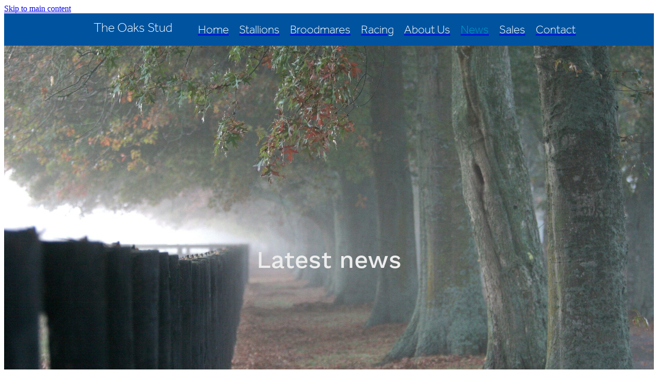

--- FILE ---
content_type: text/html; charset=UTF-8
request_url: https://www.theoaksstud.co.nz/blog/post/44410/Red-letter-day-for-The-Oaks-Stud/
body_size: 17939
content:
<!-- Website made on Rocketspark -->
<!DOCTYPE html>
<html  class="">
<head>

    <!-- Global site tag (gtag.js) - Google Analytics -->
                <script async src="https://www.googletagmanager.com/gtag/js?id=UA-121840598-1"></script>
                <script>
                window.dataLayer = window.dataLayer || [];
                function gtag(){dataLayer.push(arguments);}
                gtag('js', new Date());
                gtag('config', 'UA-121840598-1');
                </script>
                <!-- End Google Analytics -->
    <meta http-equiv="content-type" content="text/html; charset=UTF-8"/>
    <meta name='csrf-token' content='8dfc153530da561c396fee8bed24bdd3'/>

        <title>Red letter day for The Oaks Stud | The Oaks Stud</title>
    <meta name="description" content="The Oaks Stud General Manager, Rick Williams was quietly confident leading into the weekend that owner Dick Karreman and resident stallion Darci Brahma could be in for plenty of thrills from their rac"/>
                        <link rel="icon" type="image/png" href="/images/favicon/favicon/crop192x192.png?v=20180531153909">
    <link rel="apple-touch-icon" href="/images/favicon/favicon/crop192x192.png?v=20180531153909"/>
    
    <script type="text/javascript" src="https://cdn.rocketspark.com/jquery-1.7.2.min.js?v=20260124153756"></script>
     <script> window.configs = {"development":"false","DEVELOPMENT":"false","requestType":"blog","PREVIEW":"false","EDITOR":"false","template":"Style 1","navResizeTemplate":"","baseREMUnit":16,"screenSizes":{"t":{"fontSize":14,"contentWidth":400,"contentWidthOversize":400,"min":0,"max":400,"scale":0.7551,"subScale":0.95,"navScale":0.6,"legacy":false},"h":{"fontSize":16,"contentWidth":600,"contentWidthOversize":600,"min":0,"max":740,"scale":0.7551,"subScale":0.95,"navScale":0.6,"legacy":false},"s":{"fontSize":13,"contentWidth":740,"contentWidthOversize":740,"min":740,"max":1080,"scale":0.7959,"subScale":0.7959,"navScale":0.75,"legacy":false},"m":{"fontSize":16,"contentWidth":980,"contentWidthOversize":1080,"min":1080,"max":1460,"scale":1,"subScale":1,"navScale":1,"legacy":true},"l":{"fontSize":19,"contentWidth":1170,"contentWidthOversize":1300,"min":1460,"max":0,"scale":1.1938,"subScale":1.1938,"navScale":1.1,"legacy":false}},"publicURL":"https:\/\/www.theoaksstud.co.nz","shortnameURL":"https:\/\/theoaksstud.rocketspark.co.nz","titleData":{"companyName":"The Oaks Stud","position":"right","separator":" | "},"CONSOLE_OVERRIDE":true,"noZensmooth":true,"release":"2026.1.23","browserSupport":{"chrome":86,"firefox":78,"edge":86,"internet explorer":12,"ie":12,"opera":72,"edgeMobile":44,"safari":13,"samsung browser":12,"android":89},"siteAutoPopupSettings":"","globalisationEnabled":false,"analyticsMode":"UA"}; </script> <link rel="stylesheet" href="https://cdn.rocketspark.com/_dist/css/auth~vendors.6da4c5858d05.bundle.css" type="text/css" media="all" /> <link rel="stylesheet" href="https://cdn.rocketspark.com/_dist/css/public.c96fdbea6cf7.bundle.css" type="text/css" media="all" /> <link rel="stylesheet" href="https://cdn.rocketspark.com/_dist/css/public~vendors.24ec0c1183a5.bundle.css" type="text/css" media="all" /> <link rel="stylesheet" href="https://cdn.rocketspark.com/_dist/css/dashboard~vendors.9c624b80e5b6.bundle.css" type="text/css" media="all" /> <link rel="preload" as="style" href="https://cdn.icomoon.io/181725/Rocketspark/style.css?8gzh5b" onload="this.onload=null;this.rel='stylesheet'"> <link rel="stylesheet" href="/node_modules/@rocketspark/flint-ui/dist/rocketspark/rocketspark.css?v=1769222276"> <link rel="stylesheet" href="/node_modules/@rocketspark/image-gallery/build/css/index.css"> <script type="text/javascript" src="https://cdn.rocketspark.com/_dist/js/public.min.v20260124153756.js" ></script> <script type="text/javascript" src="https://cdn.rocketspark.com/_dist/js/commons.e4656cd7293d.bundle.js" ></script> <script type="text/javascript" src="https://cdn.rocketspark.com/_dist/js/blog~vendors.33618b6145a5.bundle.js" ></script> <script type="text/javascript" src="https://cdn.rocketspark.com/_dist/js/shop~vendors.c0601673efb1.bundle.js" ></script> <script type="text/javascript" src="https://cdn.rocketspark.com/_dist/js/houston~vendors.938afeba088b.bundle.js" ></script> <script type="text/javascript" src="https://cdn.rocketspark.com/_dist/js/auth~vendors.1265b1c31cc3.bundle.js" ></script> <script type="text/javascript" src="https://cdn.rocketspark.com/_dist/js/dashboard~vendors.192675722bc3.bundle.js" ></script> <script type="text/javascript" src="https://cdn.rocketspark.com/_dist/js/blastoff~vendors.bb4f8a2101db.bundle.js" ></script> <script type="text/javascript" src="https://cdn.rocketspark.com/_dist/js/public~vendors.8820ff537e13.bundle.js" ></script> <script type="text/javascript" src="https://cdn.rocketspark.com/_dist/js/public.ffd6854062ae.bundle.js" ></script> <script type="module" src="https://nz.rs-cdn.com/node_modules/@rocketspark/flint-ui/dist/rocketspark/rocketspark.esm.js?v=1769222276"></script> <link rel="stylesheet" href="https://cdn.rocketspark.com/_dist/css/blog.b503d7f04b5c.bundle.css" type="text/css" media="screen" /> <script type="text/javascript" src="https://cdn.rocketspark.com/_dist/js/blog~vendors.33618b6145a5.bundle.js" ></script> <script type="text/javascript" src="https://cdn.rocketspark.com/_dist/js/blog.5d60b687608d.bundle.js" ></script> <script type="text/javascript" src="/site_files/18506/assets/blog/blog.js?v=20260119103844"></script> <!--suppress ES6ConvertVarToLetConst --> <script> var detectedLogoWidth = localStorage.getItem('detectedLogoWidth'); if (detectedLogoWidth) { var style = document.createElement('style'); style.innerHTML = "@media all and (min-width: 740px) { #header #logo, #header .logo { width: " + detectedLogoWidth + '; } }'; document.head.appendChild(style); } </script> <link rel="stylesheet" href="https://nz.rs-cdn.com/site_files/18506/45846/css/css.css?v=20260114153943" type="text/css" media="all" title="dynamicstyle" /> <link rel="stylesheet" href="/site_files/18506/assets/blog/blog.css?v=20260124153340" type="text/css" media="screen" /> <meta name="viewport" content="width=device-width, initial-scale=1"> 

    <script type="text/javascript" src="https://cdn.rocketspark.com/blog/general.js?v=20260124153756"></script>
    <script type="text/javascript" src="https://cdn.rocketspark.com/cms/jquery.cycle.min.js?v=20260124153756"></script>            <script defer type="text/javascript" src="//use.typekit.net/ik/[base64].js"></script>

        <style type="text/css">
            .footer__decal.footer__partner-logo{
	display:none;
}
        </style>
                <meta name="twitter:card" content="summary_large_image"/>
            <meta name="twitter:title" content="Red letter day for The Oaks Stud"/>
        <meta name="twitter:description" content="The Oaks Stud General Manager, Rick Williams was quietly confident leading into the weekend that owner Dick Karreman and resident stallion Darci Brahma could be in for plenty of thrills from their ..."/>
            <meta name="twitter:domain" content="https://www.theoaksstud.co.nz/blog/post/44410/Red-letter-day-for-The-Oaks-Stud/"/>
        <meta property="og:image" content="https://nz.rs-cdn.com/images/nwslf-p0v20/blog/2756bb85b621f7ff4fffb7259995f6fc__55ca/fit1200x1200.jpg"/>
    <meta property="og:image:width" content="1200"/>
    <meta property="og:image:height" content="800"/>
    <meta name="twitter:image" content="https://nz.rs-cdn.com/images/nwslf-p0v20/blog/2756bb85b621f7ff4fffb7259995f6fc__55ca/fit1200x1200.jpg"/>
            <meta property="og:title" content="Red letter day for The Oaks Stud"/>
        <meta property="og:description" content="The Oaks Stud General Manager, Rick Williams was quietly confident leading into the weekend that owner Dick Karreman and resident stallion Darci Brahma could be in for plenty of thrills from their rac"/>
        <meta property="og:url" content="https://www.theoaksstud.co.nz/blog/post/44410/Red-letter-day-for-The-Oaks-Stud/"/>
        <meta property="og:site_name" content="Red letter day for The Oaks Stud | The Oaks Stud"/>
        <meta property="og:type" content="article"/>

            <script type="application/ld+json">
        {
            "@context": "https://schema.org",
            "@type": "Article",
            "headline": "Red letter day for The Oaks Stud",
            "image": [
                "https://nz.rs-cdn.com/images/nwslf-p0v20/blog/2756bb85b621f7ff4fffb7259995f6fc__55ca/fit1200x1200.jpg"
            ],
        "datePublished": "2019-09-02T10:29:20+12:00"        }


        </script>
        
    <meta name="google-site-verification" content="t9bHVJb0AXV-PIIpJqfDfLJJIlzaPs1qscfnSxPnTFE" />
<script type="text/javascript" src="https://code.jquery.com/jquery-latest.min.js"></script> 
    </head><body data-page-id="blog" data-post-id="44410" class="">
    <a href="#main_body" class="_925853a1 _925853a1--795ae1eb _7720d2f9">Skip to main content</a>        <style>.old-browser-popup{position:fixed;width:100%;height:100%;z-index:9999999}.old-browser-popup__background-fade{position:absolute;background:#000;width:100%;height:100%;opacity:.6;z-index:1}.old-browser-popup__box{position:relative;z-index:2;width:42.25rem;margin:0 auto;text-align:center;top:40%}.old-browser-popup__inner{padding:3rem 2rem;font-size:1rem}.old-browser-popup__inner .site-button{margin:1rem auto 0;font-size:1.2rem}@media (max-width:720px){.old-browser-popup__box{width:90%;top:50%;-ms-transform:translate(0,-50%);-webkit-transform:translate(0,-50%);transform:translate(0,-50%)}.old-browser-popup__box br{display:none}.old-browser-popup__inner a.site-button{font-size:16px}}</style>
    <script src="https://cdn.jsdelivr.net/npm/ua-parser-js@0/dist/ua-parser.min.js"></script>
    <script type="text/javascript">
    "use strict";if(!window.PREVIEW&&!window.EDITOR&&window.sessionStorage&&null===window.sessionStorage.getItem("old-browser")){var browserName,version,parser=new UAParser,popup='<div class="old-browser-popup"><div class="old-browser-popup__background-fade"></div><div class="old-browser-popup__box content-background"><div class="old-browser-popup__inner p-font p-font-colour">Our website doesn\'t fully support the browser you are using, we <br/>recommend you <a href="https://updatemybrowser.org/" target="_blank">update to a newer version</a>.<br/><a onclick="location.reload();" class="site-button">Continue with current browser</a></div></div></div>';if(void 0!==parser){void 0!==parser.getBrowser().name&&(browserName=parser.getBrowser().name.toLowerCase()),void 0!==parser.getBrowser().version&&(version=parseFloat(parser.getBrowser().version));var browserPopup=document.getElementById("old-browser-popup");if(void 0!==browserName){var configs=window.configs;if(Object.prototype.hasOwnProperty.call(configs,"browserSupport")&&Object.prototype.hasOwnProperty.call(configs.browserSupport,browserName)){var browserNameTest=configs.browserSupport[browserName];"edge"===browserName&&"mobile"===parser.getDevice().type&&(browserNameTest="edgeMobile"),version<configs.browserSupport[browserNameTest]&&document.body.insertAdjacentHTML("beforeend",popup)}}}window.sessionStorage.setItem("old-browser",!0)}
    </script>
    <div class="side-of-page">
            </div> <!-- end .side-of-page -->
    <div id="shadow">
        <div id="shadow_inner">

            <div id="header-area" class="">        <div id="header" class="  text-header">
                        <div id="header-inner" class="wrap">
                <div id="header_overlay"></div>
                <div id="logo-padding">
                                        <div id="logo" class="logo text-header  auto-adjust" aria-label="The Oaks Stud homepage"><span>The Oaks Stud</span></div><!--end #logo-->
                </div>
                <div id="nav_wrapper"><div id="nav" class=" social-parent"><div class="first_nav nav__item" id="nav_1" data-page-id="79875"><a href="/"><span class="type-element"><div class="text-scaling">Home</div></span></a><span class="nav_overlay"></span></div><div class="nav__item" id="nav_2" data-page-id="80250"><a href="/page/stallions/"><span class="type-element"><div class="text-scaling">Stallions</div></span></a><span class="nav_overlay"></span></div><div class="nav__item" id="nav_3" data-page-id="82404"><a href="/page/broodmares/"><span class="type-element"><div class="text-scaling">Broodmares</div></span></a><span class="nav_overlay"></span></div><div class="nav__item" id="nav_4" data-page-id="82286"><a href="/page/racing/"><span class="type-element"><div class="text-scaling">Racing</div></span></a><span class="nav_overlay"></span></div><div class="nav__item" id="nav_5" data-page-id="80302"><a href="/page/about-us/"><span class="type-element"><div class="text-scaling">About Us</div></span></a><span class="nav_overlay"></span></div><div class="active  nav__item" id="nav_6" data-page-id="79879"><a href="/blog/"><span class="type-element"><div class="text-scaling">News</div></span></a><span class="nav_overlay"></span></div><div class="nav__item" id="nav_7" data-page-id="100393"><a href="/sales/"><span class="type-element"><div class="text-scaling">Sales</div></span></a><span class="nav_overlay"></span></div><div class="end_nav nav__item" id="nav_8" data-page-id="79880"><a href="/page/contact/"><span class="type-element"><div class="text-scaling">Contact</div></span></a><span class="nav_overlay"></span></div></div></div>                            </div><!--end #header-inner-->
                        <div class="mobile-menu-bar mobile-menu-bar--2-count mobile-menu-component above"><a class="mobile-menu-icon mobile-menu-toggle"><span></span></a><a class="mobile-menu-icon mobile-menu-contact-phone" href="tel:+6478233026"><?xml version="1.0" encoding="UTF-8"?>
<svg width="17px" height="17px" viewBox="0 0 17 17" version="1.1" xmlns="http://www.w3.org/2000/svg" xmlns:xlink="http://www.w3.org/1999/xlink">
    <!-- Generator: Sketch 47.1 (45422) - http://www.bohemiancoding.com/sketch -->
    <title>Shape</title>
    <desc>Created with Sketch.</desc>
    <defs></defs>
    <g id="Customer-Accounts" stroke="none" stroke-width="1" fill="none" fill-rule="evenodd">
        <g id="Mobile" transform="translate(-265.000000, -28.000000)" fill-rule="nonzero" fill="#565656">
            <g id="phone-call-(1)" transform="translate(265.000000, 28.000000)">
                <path d="M14.3108256,10.1337366 C13.9397731,9.74910394 13.4922149,9.54345878 13.0178797,9.54345878 C12.5473698,9.54345878 12.0959863,9.7452957 11.7096327,10.1299283 L10.500843,11.3295251 C10.4013857,11.2762097 10.3019283,11.2267025 10.2062962,11.1771953 C10.068586,11.108647 9.93852633,11.0439068 9.82759311,10.9753584 C8.69530914,10.2594086 7.66630783,9.32638889 6.67938464,8.11917563 C6.20122418,7.51747312 5.87990035,7.0109767 5.64655805,6.4968638 C5.96023131,6.21124552 6.25095287,5.91420251 6.53402386,5.62858423 C6.6411318,5.52195341 6.74823975,5.41151434 6.85534769,5.30488351 C7.65865726,4.50515233 7.65865726,3.46931004 6.85534769,2.66957885 L5.81104525,1.62992832 C5.69246145,1.51187276 5.57005237,1.39000896 5.45529386,1.26814516 C5.22577684,1.03203405 4.98478397,0.788306452 4.73614053,0.559811828 C4.36508802,0.19422043 3.92135511,0 3.4546705,0 C2.98798589,0 2.53660242,0.19422043 2.15407405,0.559811828 C2.15024877,0.563620072 2.15024877,0.563620072 2.14642348,0.567428315 L0.845827034,1.87365591 C0.356190724,2.36111111 0.0769450153,2.95519713 0.0157404765,3.64448925 C-0.0760663317,4.75649642 0.252908064,5.79233871 0.505376787,6.47020609 C1.12507274,8.1344086 2.05079139,9.67674731 3.4317188,11.3295251 C5.10719305,13.3212366 7.12311755,14.8940412 9.42593832,16.0022401 C10.3057536,16.4173387 11.4801157,16.9086022 12.792188,16.9923835 C12.8725189,16.9961918 12.9566752,17 13.0331808,17 C13.9168214,17 14.6589264,16.6839158 15.2403695,16.0555556 C15.2441948,16.0479391 15.2518454,16.0441308 15.2556706,16.0365143 C15.4545854,15.796595 15.6841024,15.5795251 15.9250953,15.3472222 C16.0895825,15.1910842 16.257895,15.0273297 16.4223822,14.8559588 C16.8010852,14.4637097 17,14.0067204 17,13.5383065 C17,13.0660842 16.79726,12.6129032 16.4109063,12.2320789 L14.3108256,10.1337366 Z M15.6802771,14.1438172 C15.6764518,14.1438172 15.6764518,14.1476254 15.6802771,14.1438172 C15.5310911,14.3037634 15.3780797,14.4484767 15.2135925,14.6084229 C14.9649491,14.8445341 14.7124804,15.0920699 14.4753128,15.3700717 C14.0889591,15.781362 13.6337504,15.9755824 13.0370061,15.9755824 C12.9796269,15.9755824 12.9184223,15.9755824 12.8610431,15.9717742 C11.7249338,15.8994176 10.6691555,15.4576613 9.87732179,15.0806452 C7.71221123,14.0371864 5.81104525,12.5557796 4.23120309,10.6783154 C2.92678135,9.11312724 2.05461668,7.66599462 1.47699884,6.11223118 C1.12124746,5.16397849 0.991187814,4.42517921 1.04856707,3.72827061 C1.08681991,3.28270609 1.25895767,2.91330645 1.57645622,2.59722222 L2.88087795,1.29861111 C3.06831685,1.1234319 3.2672316,1.02822581 3.46232107,1.02822581 C3.70331394,1.02822581 3.89840341,1.17293907 4.02081249,1.29480287 C4.02463777,1.29861111 4.02846305,1.30241935 4.03228834,1.3062276 C4.26563064,1.52329749 4.48749709,1.74798387 4.7208394,1.98790323 C4.83942319,2.10976703 4.96183227,2.23163082 5.08424135,2.35730287 L6.12854379,3.39695341 C6.53402386,3.80062724 6.53402386,4.17383513 6.12854379,4.57750896 C6.01761056,4.68794803 5.91050262,4.7983871 5.7995694,4.90501792 C5.47824557,5.23252688 5.17222287,5.53718638 4.83942319,5.83422939 C4.83177263,5.84184588 4.82412206,5.84565412 4.82029677,5.85327061 C4.49132238,6.18077957 4.55252692,6.50067204 4.62138202,6.71774194 C4.62520731,6.72916667 4.62903259,6.7405914 4.63285787,6.75201613 C4.90445302,7.40703405 5.28698138,8.02396953 5.8684245,8.75896057 L5.87224979,8.76276882 C6.92802808,10.0575717 8.04118563,11.0667563 9.26910169,11.8398297 C9.42593832,11.9388441 9.58660024,12.0188172 9.73961158,12.0949821 C9.87732179,12.1635305 10.0073814,12.2282706 10.1183147,12.296819 C10.1336158,12.3044355 10.1489169,12.3158602 10.1642181,12.3234767 C10.2942777,12.3882168 10.4166868,12.4186828 10.5429212,12.4186828 C10.8604197,12.4186828 11.0593345,12.2206541 11.1243643,12.155914 L12.4326113,10.8534946 C12.5626709,10.7240143 12.7692363,10.5678763 13.0102291,10.5678763 C13.2473967,10.5678763 13.4424862,10.7163978 13.56107,10.8458781 C13.5648953,10.8496864 13.5648953,10.8496864 13.5687205,10.8534946 L15.6764518,12.9518369 C16.0704561,13.3402778 16.0704561,13.7401434 15.6802771,14.1438172 Z" id="Shape"></path>
            </g>
        </g>
    </g>
</svg></a></div>        </div><!--end #header-->
        <div class="feature-area-main feature-area-main--main feature-area-main--above" id="feature-area"><div class="feature-area-wrap heading-background-heading-blurb" data-full-height="0" data-full-height-mobile="0" data-height-ratio-mobile="1.77464"><div class="feature-area__slides feature-area feature-area__transition--fade" data-heightType="fixed" data-base-height="695" style="background:transparent;"
 data-cycle-fx="fade"
 data-cycle-timeout="3000"
 data-cycle-slides="div.feature-slide"
 data-cycle-log="false"
 data-cycle-pager-template="<span></span>"
 data-cycle-pause-on-hover="false"
 data-cycle-speed="1500"
 data-cycle-loader="true"
 data-cycle-progressive="#feature-progressive-slides"
>
	<div class="feature-slide feature-slide--default1" id="feature-slide-default1" data-content-position="center" data-vertical-offset="58" data-handle="default1" style="" data-mobile-editor-image="https://nz.rs-cdn.com/images/nwslf-p0v20/feature/eefe3d1763cf2b55ba8a365ddf4fae5e__3317/h1008@stretch.jpg" data-image-ratio="1.5" data-mobile-image-x="50" data-mobile-image-y="50">
	<div class="feature-slide__image"><picture>
  <source type="image/webp" srcset="https://nz.rs-cdn.com/images/nwslf-p0v20/feature/eefe3d1763cf2b55ba8a365ddf4fae5e__2ca3/hcrop2292x1659@stretch.jpg.webp" media="(min-width: 1460px)">
  <source srcset="https://nz.rs-cdn.com/images/nwslf-p0v20/feature/eefe3d1763cf2b55ba8a365ddf4fae5e__2ca3/hcrop2292x1659@stretch.jpg" media="(min-width: 1460px)">
  <source type="image/webp" srcset="https://nz.rs-cdn.com/images/nwslf-p0v20/feature/eefe3d1763cf2b55ba8a365ddf4fae5e__9aca/hcrop1920x1390@stretch.jpg.webp" media="(min-width: 1080px) AND (max-width: 1460px)">
  <source srcset="https://nz.rs-cdn.com/images/nwslf-p0v20/feature/eefe3d1763cf2b55ba8a365ddf4fae5e__9aca/hcrop1920x1390@stretch.jpg" media="(min-width: 1080px) AND (max-width: 1460px)">
  <source type="image/webp" srcset="https://nz.rs-cdn.com/images/nwslf-p0v20/feature/eefe3d1763cf2b55ba8a365ddf4fae5e__c214/hcrop1528x1106@stretch.jpg.webp" media="(min-width: 740px) AND (max-width: 1080px)">
  <source srcset="https://nz.rs-cdn.com/images/nwslf-p0v20/feature/eefe3d1763cf2b55ba8a365ddf4fae5e__c214/hcrop1528x1106@stretch.jpg" media="(min-width: 740px) AND (max-width: 1080px)">
  <source type="image/webp" srcset="https://nz.rs-cdn.com/images/nwslf-p0v20/feature/eefe3d1763cf2b55ba8a365ddf4fae5e__473b/crop740x1313@stretch@crop2.jpg.webp" media="(max-width: 740px)">
  <source srcset="https://nz.rs-cdn.com/images/nwslf-p0v20/feature/eefe3d1763cf2b55ba8a365ddf4fae5e__473b/crop740x1313@stretch@crop2.jpg" media="(max-width: 740px)">
  <source type="image/webp" srcset="https://nz.rs-cdn.com/images/nwslf-p0v20/feature/eefe3d1763cf2b55ba8a365ddf4fae5e__0159/hcrop1450x1050@stretch@crop2.jpg.webp, https://nz.rs-cdn.com/images/nwslf-p0v20/feature/eefe3d1763cf2b55ba8a365ddf4fae5e__ce56/hcrop1450x1050@stretch@crop2@2x.jpg.webp 2x" media="(max-width: 400px)">
  <source srcset="https://nz.rs-cdn.com/images/nwslf-p0v20/feature/eefe3d1763cf2b55ba8a365ddf4fae5e__0159/hcrop1450x1050@stretch@crop2.jpg, https://nz.rs-cdn.com/images/nwslf-p0v20/feature/eefe3d1763cf2b55ba8a365ddf4fae5e__ce56/hcrop1450x1050@stretch@crop2@2x.jpg 2x" media="(max-width: 400px)">
  <img src="https://nz.rs-cdn.com/images/nwslf-p0v20/feature/eefe3d1763cf2b55ba8a365ddf4fae5e__9aca/hcrop1920x1390@stretch.jpg"  alt="">
</picture>
</div>
	<div class="feature-slide__placeholder"><div class="feature-slide__placeholder-content">
	</div><!-- end .feature-slide__placeholder-content -->
	</div><!-- end .feature-slide__placeholder -->
	</div><!-- end .feature-slide -->
<script id="feature-progressive-slides" type="text/cycle">[]</script></div>		<div class="feature-slide feature-slide--global feature-slide-content-global has-heading has-content" id="feature-slide-global" data-handle="global" data-content-position="center" data-vertical-offset="58">
	    <div class="feature-slide__placeholder"><div class="feature-slide__placeholder-content">
		<div class="feature-slide-overlay "></div>
			<div class="feature-slide-content cp-center feature-slide-content--center-center feature-slide-content--mobile" style="color: #fff;">
				<div class="feature-slide-content-box">
				
				<div class="feature-slide-content-box-padding">
				<div class="feature-slide-heading-blurb-button">
				<div class="feature-slide-heading-blurb heading-background">
					<h1 class="feature-slide-heading main-font"><div class="feature-text-scaling"><div>Latest news</div></div></h1>
					<div class="feature-slide-body p-font"><div class="feature-text-scaling"></div></div>
				</div><!-- end .feature-slide-heading-blurb-->
					<div class="feature-slide-buttons">                  </div><!-- end .feature-slide-buttons -->
				</div><!-- end .feature-slide-heading-blurb-button-->
				</div><!-- end .feature-slide-content-box-padding -->
				</div><!-- end .feature-slide-content-box -->
			</div><!-- end .feature-slide-content -->
	       </div><!-- end .feature-slide__placeholder-content -->
	       </div><!-- end .feature-slide__placeholder -->
		</div><!-- end .feature-slide-content-global -->
		</div><!-- end .feature-area-wrap -->
</div></div><!-- end #header-area -->
            <div id="content">
                <div id="main_body" class="main-body">
                                                <div class="blog-top-controls">

                                <div class="blog-controls-inner">

                                    <div class="back-to-blog">
                                        <a href="/blog/#blog-post-44410" class="rocketspark-icons" title="View all posts">f</a>
                                    </div>

                                                                        <div class="search-button">
                                        <a onclick="return showBlogPageSearch();" class="main-font blog-post-search__search-button">
                                            <?xml version="1.0" encoding="UTF-8" standalone="no"?>
<svg width="18px" height="18px" viewBox="0 0 18 18" version="1.1" xmlns="http://www.w3.org/2000/svg" xmlns:xlink="http://www.w3.org/1999/xlink">
    <g id="Cart-Contact-Bar" stroke="none" stroke-width="1" fill="none" fill-rule="evenodd">
        <g id="Empty-Cart-Icon" transform="translate(-845.000000, -13.000000)">
            <g id="Search" transform="translate(845.000000, 13.000000)">
                <g id="magnifying-glass" stroke-width="1" fill-rule="evenodd">
                    <g id="Capa_1"></g>
                </g>
                <path d="M17.8423503,17.0820399 L13.468071,12.7077605 C14.6414634,11.3587583 15.3518847,9.59866962 15.3518847,7.67494457 C15.3518847,3.44035477 11.9075388,0 7.67694013,0 C3.44235033,0 0.00199556541,3.4443459 0.00199556541,7.67494457 C0.00199556541,11.9055432 3.44634146,15.3498891 7.67694013,15.3498891 C9.60066519,15.3498891 11.3607539,14.6394678 12.7097561,13.4660754 L17.0840355,17.8403548 C17.1878049,17.9441242 17.3274945,18 17.4631929,18 C17.5988914,18 17.7385809,17.9481153 17.8423503,17.8403548 C18.0498891,17.632816 18.0498891,17.2895787 17.8423503,17.0820399 Z M1.07560976,7.67494457 C1.07560976,4.03503326 4.03702882,1.07760532 7.672949,1.07760532 C11.3128603,1.07760532 14.2702882,4.03902439 14.2702882,7.67494457 C14.2702882,11.3108647 11.3128603,14.2762749 7.672949,14.2762749 C4.03702882,14.2762749 1.07560976,11.3148559 1.07560976,7.67494457 Z" id="Shape" fill="#FFFFFF" fill-rule="nonzero"></path>
            </g>
        </g>
    </g>
</svg>                                        </a>
                                        <script type="text/javascript">
                                        var disableSearchClick = false;

                                        function showBlogPageSearch () {
                                            if (disableSearchClick === true) {
                                                return false;
                                            }
                                            disableSearchClick = true;
                                            //Check that we don't already have the search up..
                                            if ($('.blog-top-controls #search-input').length) {
                                                if ($('#search-input').val() !== '') {
                                                    blogSearchRedirect($('#search-input').val());
                                                    disableSearchClick = false;
                                                } else {
                                                    $('.topics-dropdown').fadeIn();
                                                    $('#search-input').remove();
                                                    disableSearchClick = false;
                                                }
                                            } else {
                                                $('.blog-controls-inner').fadeOut('fast', function () {
                                                    $('.topics-dropdown').after('<input id="search-input" onkeypress="blogSearchSubmit(event,this)" name="search_text" type="search" value="" class="grey-rounded" placeholder="Search Blog">');
                                                    $('.topics-dropdown').hide();
                                                    setTimeout(function () {
                                                        $('#search-input').focus();
                                                        disableSearchClick = false;
                                                    }, 200);
                                                    $(this).fadeIn();
                                                });
                                            }
                                            return false;
                                        }
                                        </script>
                                    </div><!-- search-button -->

                                    <div class="topics-dropdown">
                                                                                    <div class="topics-filter unselectable p-font-colour main-font">TAGS
                                                <div class="orderbox">
                                                    <span class="down-arrow rocketspark-icons p-font-colour">H</span>
                                                </div><!-- end .order-box -->
                                                <div id="topics-filter-wrapper" style="display: none;">
                                                    <div class="uparrow"></div>
                                                    <ul>
                                                                                                                    <li class="topics-filter-option p-font" data-topic="13513/Niagara/">Niagara</li>                                                            <li class="topics-filter-option p-font" data-topic="20144/Catalyst/">Catalyst</li>                                                            <li class="topics-filter-option p-font" data-topic="13534/Darci+Brahma/">Darci Brahma</li>                                                    </ul>
                                                </div><!-- end .search-order-wrapper -->
                                            </div>
                                            <script type="text/javascript">
                                            var disableTopicsClick = false;
                                            $('.topics-filter').on('click', function (e) {
                                                e.preventDefault();
                                                if (disableTopicsClick === true) {
                                                    return false;
                                                }
                                                $(document).off('click');
                                                disableTopicsClick = true;
                                                $('#topics-filter-wrapper').slideToggle('fast', function () {
                                                    disableTopicsClick = false;
                                                });
                                                setTimeout(function () {
                                                    $(document).one('click', function (e) {
                                                        $('#topics-filter-wrapper').slideUp('fast');
                                                    });
                                                }, 500);

                                            });

                                            $('.topics-filter-option').click(function (e) {
                                                $el             = $(this);
                                                window.location = '/blog/tag/' + $el.data('topic');
                                            });
                                            </script>
                                                                                </div><!-- end topics-dropdown -->
                                    <div class="clrboth"></div>
                                </div><!-- end blog-right-controls -->
                                                            </div><!-- end blog-top-controls -->
                        
                                            <div id="blog_body">

                                <script type="text/javascript">
        const postID = document.body.dataset.postId;
        </script>

        <div id="blog_main" data-content-schedule="[]">
            <div class="blog_post blog_post_page" itemscope="" itemtype="http://schema.org/Article">
                <div class="blog_block">
                    
                    <h1 id="postTitle"  itemprop="name">Red letter day for The Oaks Stud</h1>

                                            <div class="blog_date p-font p-font-colour" itemprop="datePublished" content="2019-09-02" data-value="2019/09/02">September 2, 2019</div>
                                        <div class="clrleft"></div>

                </div><!-- end blog block-->


                <div class="blogColumn blog-column column" id="blogColumn" itemprop="articleBody">

                    <div class="block nbllf-t8v80 picture_block _660c97b3"  data-id="114627" data-block="nbllf-t8v80" data-block-type="image"><div class="block_content_container"><span class="picture_block_holder"><div id="picture-114627" class="picture picture-114627 position-center hover-none shape-square filter-none align-center sync-overlay sync-border" ><div class="picture_block_holder__spacer"></div><picture>  <source type="image/webp" data-srcset="https://nz.rs-cdn.com/images/nwslf-p0v20/blog/2756bb85b621f7ff4fffb7259995f6fc__7b88/zoom793x528z100000cw793.jpg.webp?etag=7e5cdd42207fd85e00c2463bb1e26f5f, https://nz.rs-cdn.com/images/nwslf-p0v20/blog/2756bb85b621f7ff4fffb7259995f6fc__3d0d/zoom793x528z100000cw793@2x.jpg.webp?etag=7e5cdd42207fd85e00c2463bb1e26f5f 2x" media="(min-width: 1460px)">  <source data-srcset="https://nz.rs-cdn.com/images/nwslf-p0v20/blog/2756bb85b621f7ff4fffb7259995f6fc__7b88/zoom793x528z100000cw793.jpg?etag=7e5cdd42207fd85e00c2463bb1e26f5f, https://nz.rs-cdn.com/images/nwslf-p0v20/blog/2756bb85b621f7ff4fffb7259995f6fc__3d0d/zoom793x528z100000cw793@2x.jpg?etag=7e5cdd42207fd85e00c2463bb1e26f5f 2x" media="(min-width: 1460px)">  <source type="image/webp" data-srcset="https://nz.rs-cdn.com/images/nwslf-p0v20/blog/2756bb85b621f7ff4fffb7259995f6fc__aa71/zoom668x445z100000cw668.jpg.webp?etag=7e5cdd42207fd85e00c2463bb1e26f5f, https://nz.rs-cdn.com/images/nwslf-p0v20/blog/2756bb85b621f7ff4fffb7259995f6fc__b1ed/zoom668x445z100000cw668@2x.jpg.webp?etag=7e5cdd42207fd85e00c2463bb1e26f5f 2x" media="(min-width: 1080px) AND (max-width: 1460px)">  <source data-srcset="https://nz.rs-cdn.com/images/nwslf-p0v20/blog/2756bb85b621f7ff4fffb7259995f6fc__aa71/zoom668x445z100000cw668.jpg?etag=7e5cdd42207fd85e00c2463bb1e26f5f, https://nz.rs-cdn.com/images/nwslf-p0v20/blog/2756bb85b621f7ff4fffb7259995f6fc__b1ed/zoom668x445z100000cw668@2x.jpg?etag=7e5cdd42207fd85e00c2463bb1e26f5f 2x" media="(min-width: 1080px) AND (max-width: 1460px)">  <source type="image/webp" data-srcset="https://nz.rs-cdn.com/images/nwslf-p0v20/blog/2756bb85b621f7ff4fffb7259995f6fc__27ee/zoom543x361z100000cw543.jpg.webp?etag=7e5cdd42207fd85e00c2463bb1e26f5f, https://nz.rs-cdn.com/images/nwslf-p0v20/blog/2756bb85b621f7ff4fffb7259995f6fc__0047/zoom543x361z100000cw543@2x.jpg.webp?etag=7e5cdd42207fd85e00c2463bb1e26f5f 2x" media="(min-width: 740px) AND (max-width: 1080px)">  <source data-srcset="https://nz.rs-cdn.com/images/nwslf-p0v20/blog/2756bb85b621f7ff4fffb7259995f6fc__27ee/zoom543x361z100000cw543.jpg?etag=7e5cdd42207fd85e00c2463bb1e26f5f, https://nz.rs-cdn.com/images/nwslf-p0v20/blog/2756bb85b621f7ff4fffb7259995f6fc__0047/zoom543x361z100000cw543@2x.jpg?etag=7e5cdd42207fd85e00c2463bb1e26f5f 2x" media="(min-width: 740px) AND (max-width: 1080px)">  <source type="image/webp" data-srcset="https://nz.rs-cdn.com/images/nwslf-p0v20/blog/2756bb85b621f7ff4fffb7259995f6fc__7876/zoom568x378z100000cw536.jpg.webp?etag=7e5cdd42207fd85e00c2463bb1e26f5f, https://nz.rs-cdn.com/images/nwslf-p0v20/blog/2756bb85b621f7ff4fffb7259995f6fc__0319/zoom568x378z100000cw536@2x.jpg.webp?etag=7e5cdd42207fd85e00c2463bb1e26f5f 2x" media="(max-width: 740px)">  <source data-srcset="https://nz.rs-cdn.com/images/nwslf-p0v20/blog/2756bb85b621f7ff4fffb7259995f6fc__7876/zoom568x378z100000cw536.jpg?etag=7e5cdd42207fd85e00c2463bb1e26f5f, https://nz.rs-cdn.com/images/nwslf-p0v20/blog/2756bb85b621f7ff4fffb7259995f6fc__0319/zoom568x378z100000cw536@2x.jpg?etag=7e5cdd42207fd85e00c2463bb1e26f5f 2x" media="(max-width: 740px)">  <source type="image/webp" data-srcset="https://nz.rs-cdn.com/images/nwslf-p0v20/blog/2756bb85b621f7ff4fffb7259995f6fc__9e58/zoom368x245z100000cw344.jpg.webp?etag=7e5cdd42207fd85e00c2463bb1e26f5f, https://nz.rs-cdn.com/images/nwslf-p0v20/blog/2756bb85b621f7ff4fffb7259995f6fc__1646/zoom368x245z100000cw344@2x.jpg.webp?etag=7e5cdd42207fd85e00c2463bb1e26f5f 2x" media="(max-width: 400px)">  <source data-srcset="https://nz.rs-cdn.com/images/nwslf-p0v20/blog/2756bb85b621f7ff4fffb7259995f6fc__9e58/zoom368x245z100000cw344.jpg?etag=7e5cdd42207fd85e00c2463bb1e26f5f, https://nz.rs-cdn.com/images/nwslf-p0v20/blog/2756bb85b621f7ff4fffb7259995f6fc__1646/zoom368x245z100000cw344@2x.jpg?etag=7e5cdd42207fd85e00c2463bb1e26f5f 2x" media="(max-width: 400px)">  <img data-src="https://nz.rs-cdn.com/images/nwslf-p0v20/blog/2756bb85b621f7ff4fffb7259995f6fc__aa71/zoom668x445z100000cw668.jpg?etag=7e5cdd42207fd85e00c2463bb1e26f5f"  data-block-id="114627" alt="" class="full-width-image lazy-load"></picture></div></span></div></div><div class="block nbllf-lxpl6 text_block _660c97b3"  data-id="114612" data-block="nbllf-lxpl6" data-block-type="text">        <div class="block_content_container">            <div class="heading-container"></div>            <div class="text_block_text p-font p-font-all">                <p><strong>The Oaks Stud General Manager, Rick Williams was quietly confident leading into the weekend that owner Dick Karreman and resident stallion Darci Brahma could be in for plenty of thrills from their racing representatives engaged at both Hastings and Ruakaka on Saturday.</strong></p><p>However, even he couldn’t predict the level of success they would enjoy with Karreman represented by four individual winners, all sired by Darci Brahma, who also added two further victories to rack up a sensational six successes for the day.</p><p>“I said to a few people that we had our A team running on the weekend so if we didn’t go too well it was going to be a pretty tough drive home,” Williams said.</p><p>“What eventuated was pretty sensational and probably even exceeded my expectations.</p><p>“Dick was watching it all unfold from home and I know he got a huge kick out of it.</p><p>“He is a non-drinker but he even told me he might have a couple to celebrate on Saturday night, so that was something very special.”</p><p>Karreman kicked the day off with a win in the inquiry room at Hastings when three-year-old filly Kali was promoted to first after suffering interference when finishing second behind Jennifer Eccles in the second race on the day. <br><br>Catalyst dominated his three-year-old rivals as he streaked to a four-length victory in the Listed El Roca-Sir Colin Meads Trophy (1200m) before lightly raced four-year-old mare Spring Bouquet (pictured) stormed home to win over 1400m.</p><p>In between times, debutant three-year-old Double Impact set tongues wagging at Ruakaka when he came from near last to win against a handy field of age-group rivals over 1000m.</p><p>For Williams, the wins of Catalyst and Double Impact vindicated the opinion he has held of the pair since they first appeared on the training track last year.</p><p>“We’ve said all along we thought we had something special with this pair and another in Darci’s Tune that we have sent over to Patrick Payne in Melbourne,” he said.</p><p>“Dick asked me one day who I thought was the best and I told him I couldn’t split them. After yesterday I’m of the same opinion.</p><p>“Catalyst was super as he dwelt a little at the start and had to be used up to get a position. He dropped the bit perfectly and when Troy (Harris) asked him to go he just burst away.</p><p>“Troy told me afterwards he thought he was just like his old man (Darci Brahma) as he had ridden Darci in all of his trackwork and he had the same type of explosive speed.</p><p>“Double Impact is a slightly different type but what he did to win was just as impressive as you don’t often see them come from where he did to win at Ruakaka, where it can be almost impossible to make up ground at times.”</p><p>With Karreman having put up the ‘not for sale’ sign on both horses Williams is resigned to seeing the pair clash later in the season however until then he is keen to keep them apart wherever possible.</p><p>“We would like to get them both to the 2000 Guineas (Gr.1, 1600m) at Riccarton in November but I would hope they can take a slightly different path to get there as I don’t want to see them clash before then,” he said.</p><p>“Catalyst will most likely go to the Hawke’s Bay Guineas (Gr.2, 1400m) but that is five weeks away so he could need another run before then which could be back at Hastings on the second day of the carnival.</p><p>“Double Impact could also go to the second day there but we might think about sending him down south a little earlier as there are a number of suitable races to get him ready for Riccarton down there.</p><p>“If they do come up as I think they can then the long-term plan would see them in Australia in the autumn.”</p><p>Williams also had a smile on his face as he reflected on the day’s success for Darci Brahma.</p><p>“You have to hand it to him as he just keeps churning out the winners,” he said.</p><p>“His percentage of winners to runners is sensational and I think Catalyst was his 39th individual stakes winner.</p><p>“In saying that, he probably won’t attract any more mares because of it, as the breeders tend to shy away from him for whatever reason.</p><p>“That doesn’t bother us as he will serve around 100 mares this season which is pretty much par for the course for him.</p><p>“I doubt whether what happened on the weekend will change things much for him, but we know he is a terrific stallion and his record proves that.” </p><p>Darci Brahma stands at The Oaks Stud at a service fee of $15,000+GST for the current breeding season. – NZ Racing Desk</p>            </div>        </div>        </div>                </div><!-- end blog column -->

                
                <br/><br/>

                
                                <ul class="blog-topics live">
                                        <li>
                                                <div id="topic_list">
                                                    </div>
                    </li>
                </ul>
                                    <div class="blog_shareButtons">
                        <div class="blog_shareTwitter">
                            <a href="https://twitter.com/share" class="twitter-share-button" data-url="http://theoaksstud.co.nz/blog/post/44410/Red-letter-day-for-The-Oaks-Stud/" data-text="Red letter day for The Oaks Stud" data-count="none">Post</a>
                        </div>
                        <div class="blog_shareFacebook">
                            <div class="fb-like" data-href="http://theoaksstud.co.nz/blog/post/44410/Red-letter-day-for-The-Oaks-Stud/" data-send="true" data-layout="button_count" data-width="300" data-show-faces="false"></div>
                        </div>
                        <div class="blog_sharePinterest">
                            <a data-pin-do="buttonBookmark" href="https://www.pinterest.com/pin/create/button/"></a>
                            <script type="text/javascript" async defer src="//assets.pinterest.com/js/pinit.js"></script>
                        </div>
                        <div class="blog_shareLinkedIn">
                            <!--suppress UnnecessaryLabelJS, JSUnresolvedReference -->
                            <script src="//platform.linkedin.com/in.js" type="text/javascript">lang: en_US;</script>
                            <script type="IN/Share" data-url="http://theoaksstud.co.nz/blog/post/44410/Red-letter-day-for-The-Oaks-Stud/" data-counter="right"></script>
                        </div>
                    </div><!-- end blog_shareButtons -->
                                </div><!-- end blog_post -->
        </div><!-- end blog_main -->
        
                        <div class="clear_float"></div>
                    </div><!-- end blog_body -->

                    

                    <div class="clear_float"></div>
                </div><!--end #main-body-->

                <div class="clear_float"></div>
            </div><!--end #content-->

                <div id="footer-1" style="" class="header--width-full">
        <div id="footer-1-inner" class="wrap">
                            <div id="footer-nav">
                    <div class="first_nav nav__item" id="nav_footer_1"><a href="/page/home/"><span class="type-element"><div class="text-scaling">Home</div></span></a><span class="nav_overlay"></span></div><div class="nav__item" id="nav_footer_2"><a href="/page/stallions/"><span class="type-element"><div class="text-scaling">Stallions</div></span></a><span class="nav_overlay"></span></div><div class="nav__item" id="nav_footer_3"><a href="/page/broodmares/"><span class="type-element"><div class="text-scaling">Broodmares</div></span></a><span class="nav_overlay"></span></div><div class="nav__item" id="nav_footer_4"><a href="/page/racing/"><span class="type-element"><div class="text-scaling">Racing</div></span></a><span class="nav_overlay"></span></div><div class="nav__item" id="nav_footer_5"><a href="/page/about-us/"><span class="type-element"><div class="text-scaling">About Us</div></span></a><span class="nav_overlay"></span></div><div class="active  nav__item" id="nav_footer_6"><a href="/blog/"><span class="type-element"><div class="text-scaling">News</div></span></a><span class="nav_overlay"></span></div><div class="nav__item" id="nav_footer_7"><a href="/sales/"><span class="type-element"><div class="text-scaling">Sales</div></span></a><span class="nav_overlay"></span></div><div class="end_nav nav__item" id="nav_footer_8"><a href="/page/contact/"><span class="type-element"><div class="text-scaling">Contact</div></span></a><span class="nav_overlay"></span></div>                    <div class="clear"></div>
                </div><!-- end #footer-nav -->
                            <div id="footer-meta">             </div><!-- end #footer-meta -->

            <div class="social-container  style2 brand footer-icons footer-brand"><div class="social-row"><a class='social-icon facebook-icon' href='https://www.facebook.com/The-Oaks-Stud-144531328893565/' target="_blank" title="A link to this website's Facebook."><svg height="17" width="9" xmlns:xlink="http://www.w3.org/1999/xlink" xmlns="http://www.w3.org/2000/svg" viewBox="0 0 9 17">
    <path fill-rule="evenodd" d="M 8.86 9.02 C 8.86 9.02 5.61 9.02 5.61 9.02 C 5.61 9.02 5.61 17 5.61 17 C 5.61 17 2.3 17 2.3 17 C 2.3 17 2.3 9.02 2.3 9.02 C 2.3 9.02 0 9.02 0 9.02 C 0 9.02 0 6.15 0 6.15 C 0 6.15 2.3 6.15 2.3 6.15 C 2.3 6.15 2.3 4.97 2.3 3.7 C 2.3 1.77 3.66 0 6.79 0 C 8.05 0 8.99 0.11 8.99 0.11 C 8.99 0.11 8.91 2.79 8.91 2.79 C 8.91 2.79 7.96 2.79 6.92 2.79 C 5.79 2.79 5.61 3.26 5.61 4.05 C 5.61 4.15 5.61 4.19 5.61 4.19 C 5.61 4.41 5.61 4.95 5.61 6.15 C 5.61 6.15 9 6.15 9 6.15 C 9 6.15 8.86 9.02 8.86 9.02 Z" />
</svg></a><a class='social-icon instagram-icon' href='https://www.instagram.com/oaksstud' target="_blank" title="A link to this website's Instagram."><?xml version="1.0" encoding="utf-8"?>
<!-- Generator: Adobe Illustrator 19.2.1, SVG Export Plug-In . SVG Version: 6.00 Build 0)  -->
<svg version="1.1" id="Layer_1" xmlns="http://www.w3.org/2000/svg" xmlns:xlink="http://www.w3.org/1999/xlink" x="0px" y="0px"
	 viewBox="0 0 504 504" style="enable-background:new 0 0 504 504;" xml:space="preserve">
<g>
	<path d="M504,191c-0.4-5.2-0.9-32.5-1.1-37.7c-1-23.9-3.8-47.5-13.4-69.7C471.8,42.7,440.6,17.8,397.7,7c-19-4.8-38.5-5.7-57.9-6.2
		c-0.2,0-0.3,0-0.4,0C284.2,0.8,224.3,0,169.1,0c-5.2,0.4-10.5,0.9-15.7,1.1c-23.9,1-47.5,3.8-69.7,13.4
		C42.8,32.2,17.9,63.4,7.1,106.3c-4.8,19-5.7,38.5-6.2,57.9L0,335c0.4,5.2,0.9,10.5,1.1,15.7c1,23.9,3.8,47.5,13.4,69.7
		c17.7,40.9,48.9,65.8,91.8,76.6c19,4.8,38.5,5.7,57.9,6.2c0.2,0,0.3,0,0.4,0c55.2,0,115.1,0.8,170.3,0.8c5.2-0.4,10.5-0.9,15.7-1.1
		c23.9-1,47.5-3.8,69.7-13.4c40.9-17.7,65.8-48.9,76.6-91.8c4.8-19,5.7-38.5,6.2-57.9c0-0.2,0-0.3,0-0.4
		C503.2,284.1,504,246.2,504,191z M456.8,353.9c-0.5,12.2-2.1,24.7-5.3,36.4c-9.9,36.4-34.6,57.6-71.3,63.3
		c-21.4,3.4-43.4,3.8-65.2,4.3c-29.5,0.8-59,0.7-88.5,0.4c-29.6-0.4-59.3-0.8-88.9-2.6c-26-1.6-49.4-10.2-67.2-30.7
		c-12.7-14.6-19.3-32-21.3-50.8c-2-19.7-2.8-39.5-3.2-59.3c-0.6-29.5-0.7-59-0.4-88.5c0.4-29.6,0.8-59.3,2.6-88.9
		c1.6-26,10.2-49.4,30.7-67.2c14.6-12.7,32-19.3,50.8-21.3c19.7-2,39.5-2.8,59.3-3.2c29.5-0.6,59-0.7,88.5-0.4
		c29.6,0.4,59.3,0.8,88.9,2.6c26,1.6,49.4,10.2,67.2,30.7c12.7,14.6,19.3,32,21.3,50.8c2,19.7,2.8,39.5,3.3,59.3
		c0.5,21,0.9,42,0.9,63c0.3,0-0.3,0,0,0C458.3,285.9,458,319.9,456.8,353.9z"/>
	<path d="M381.5,252.1c0,71.7-58.1,129.5-129.9,129.4c-71.4-0.1-129.2-58.1-129.1-129.6c0.1-71.7,58.1-129.5,129.9-129.4
		C323.8,122.6,381.5,180.6,381.5,252.1z M251.9,335.8c45.9,0,83.9-37.5,83.9-82.9c0-46.7-37.2-84.7-83-84.8
		c-46.9,0-84.6,37.3-84.7,83.6C168.2,298.2,205.7,335.8,251.9,335.8z"/>
	<path d="M386.2,87.2c16.9-0.1,30.6,13.4,30.6,30.3c0,16.8-13.6,30.5-30.4,30.5c-16.7,0-30.5-13.8-30.4-30.6
		C356.1,100.8,369.7,87.2,386.2,87.2z"/>
</g>
</svg>
</a></div></div>            <div class="clear_float"></div>
        </div><!-- end #footer-1-inner -->

                    </div><!-- end #footer-1 -->
    <div id="footer" class="footer footer--light header--width-full">
        <div id="footer-inner" class="footer__inner wrap footer_logo_r">
            <div class="footer__copyright footer_copyright">
                <span>Copyright &copy; 2026 - <a href="/dashboard/" rel="nofollow">dashboard</a> - <a href="https://www.rocketspark.com/" target="_blank"> &hearts; Website made on Rocketspark</a></span>                            </div><!-- end .footer_copyright -->
                                    <div class="footer__decal footer__partner-logo   footer__partner-logo__fixed-size">
                            <a href="https://www.compuhub.co.nz" target="_blank" ><img src='https://d3e5t04pmhhh45.cloudfront.net/logos/100/light.v20230303143637.png' class='footer__partner-logo__light' width='180.8' height='49.2'/><img src='https://d3e5t04pmhhh45.cloudfront.net/logos/100/dark.v20230303143955.png' class='footer__partner-logo__dark' width='180.8' height='49.2'/></a>
                        </div>
                                </div><!-- end #footer-inner -->
    </div><!-- end #footer -->

<div class="mobile-menu-container mobile-menu-component"><div class="mobile-in-menu-bar"><div class="logo text-header"><span style="">The Oaks Stud</span></div><div class="mobile-menu-bar mobile-menu-bar--2-count "><a class="mobile-menu-icon mobile-menu-toggle"><span></span></a><a class="mobile-menu-icon mobile-menu-contact-phone" href="tel:+6478233026"><?xml version="1.0" encoding="UTF-8"?>
<svg width="17px" height="17px" viewBox="0 0 17 17" version="1.1" xmlns="http://www.w3.org/2000/svg" xmlns:xlink="http://www.w3.org/1999/xlink">
    <!-- Generator: Sketch 47.1 (45422) - http://www.bohemiancoding.com/sketch -->
    <title>Shape</title>
    <desc>Created with Sketch.</desc>
    <defs></defs>
    <g id="Customer-Accounts" stroke="none" stroke-width="1" fill="none" fill-rule="evenodd">
        <g id="Mobile" transform="translate(-265.000000, -28.000000)" fill-rule="nonzero" fill="#565656">
            <g id="phone-call-(1)" transform="translate(265.000000, 28.000000)">
                <path d="M14.3108256,10.1337366 C13.9397731,9.74910394 13.4922149,9.54345878 13.0178797,9.54345878 C12.5473698,9.54345878 12.0959863,9.7452957 11.7096327,10.1299283 L10.500843,11.3295251 C10.4013857,11.2762097 10.3019283,11.2267025 10.2062962,11.1771953 C10.068586,11.108647 9.93852633,11.0439068 9.82759311,10.9753584 C8.69530914,10.2594086 7.66630783,9.32638889 6.67938464,8.11917563 C6.20122418,7.51747312 5.87990035,7.0109767 5.64655805,6.4968638 C5.96023131,6.21124552 6.25095287,5.91420251 6.53402386,5.62858423 C6.6411318,5.52195341 6.74823975,5.41151434 6.85534769,5.30488351 C7.65865726,4.50515233 7.65865726,3.46931004 6.85534769,2.66957885 L5.81104525,1.62992832 C5.69246145,1.51187276 5.57005237,1.39000896 5.45529386,1.26814516 C5.22577684,1.03203405 4.98478397,0.788306452 4.73614053,0.559811828 C4.36508802,0.19422043 3.92135511,0 3.4546705,0 C2.98798589,0 2.53660242,0.19422043 2.15407405,0.559811828 C2.15024877,0.563620072 2.15024877,0.563620072 2.14642348,0.567428315 L0.845827034,1.87365591 C0.356190724,2.36111111 0.0769450153,2.95519713 0.0157404765,3.64448925 C-0.0760663317,4.75649642 0.252908064,5.79233871 0.505376787,6.47020609 C1.12507274,8.1344086 2.05079139,9.67674731 3.4317188,11.3295251 C5.10719305,13.3212366 7.12311755,14.8940412 9.42593832,16.0022401 C10.3057536,16.4173387 11.4801157,16.9086022 12.792188,16.9923835 C12.8725189,16.9961918 12.9566752,17 13.0331808,17 C13.9168214,17 14.6589264,16.6839158 15.2403695,16.0555556 C15.2441948,16.0479391 15.2518454,16.0441308 15.2556706,16.0365143 C15.4545854,15.796595 15.6841024,15.5795251 15.9250953,15.3472222 C16.0895825,15.1910842 16.257895,15.0273297 16.4223822,14.8559588 C16.8010852,14.4637097 17,14.0067204 17,13.5383065 C17,13.0660842 16.79726,12.6129032 16.4109063,12.2320789 L14.3108256,10.1337366 Z M15.6802771,14.1438172 C15.6764518,14.1438172 15.6764518,14.1476254 15.6802771,14.1438172 C15.5310911,14.3037634 15.3780797,14.4484767 15.2135925,14.6084229 C14.9649491,14.8445341 14.7124804,15.0920699 14.4753128,15.3700717 C14.0889591,15.781362 13.6337504,15.9755824 13.0370061,15.9755824 C12.9796269,15.9755824 12.9184223,15.9755824 12.8610431,15.9717742 C11.7249338,15.8994176 10.6691555,15.4576613 9.87732179,15.0806452 C7.71221123,14.0371864 5.81104525,12.5557796 4.23120309,10.6783154 C2.92678135,9.11312724 2.05461668,7.66599462 1.47699884,6.11223118 C1.12124746,5.16397849 0.991187814,4.42517921 1.04856707,3.72827061 C1.08681991,3.28270609 1.25895767,2.91330645 1.57645622,2.59722222 L2.88087795,1.29861111 C3.06831685,1.1234319 3.2672316,1.02822581 3.46232107,1.02822581 C3.70331394,1.02822581 3.89840341,1.17293907 4.02081249,1.29480287 C4.02463777,1.29861111 4.02846305,1.30241935 4.03228834,1.3062276 C4.26563064,1.52329749 4.48749709,1.74798387 4.7208394,1.98790323 C4.83942319,2.10976703 4.96183227,2.23163082 5.08424135,2.35730287 L6.12854379,3.39695341 C6.53402386,3.80062724 6.53402386,4.17383513 6.12854379,4.57750896 C6.01761056,4.68794803 5.91050262,4.7983871 5.7995694,4.90501792 C5.47824557,5.23252688 5.17222287,5.53718638 4.83942319,5.83422939 C4.83177263,5.84184588 4.82412206,5.84565412 4.82029677,5.85327061 C4.49132238,6.18077957 4.55252692,6.50067204 4.62138202,6.71774194 C4.62520731,6.72916667 4.62903259,6.7405914 4.63285787,6.75201613 C4.90445302,7.40703405 5.28698138,8.02396953 5.8684245,8.75896057 L5.87224979,8.76276882 C6.92802808,10.0575717 8.04118563,11.0667563 9.26910169,11.8398297 C9.42593832,11.9388441 9.58660024,12.0188172 9.73961158,12.0949821 C9.87732179,12.1635305 10.0073814,12.2282706 10.1183147,12.296819 C10.1336158,12.3044355 10.1489169,12.3158602 10.1642181,12.3234767 C10.2942777,12.3882168 10.4166868,12.4186828 10.5429212,12.4186828 C10.8604197,12.4186828 11.0593345,12.2206541 11.1243643,12.155914 L12.4326113,10.8534946 C12.5626709,10.7240143 12.7692363,10.5678763 13.0102291,10.5678763 C13.2473967,10.5678763 13.4424862,10.7163978 13.56107,10.8458781 C13.5648953,10.8496864 13.5648953,10.8496864 13.5687205,10.8534946 L15.6764518,12.9518369 C16.0704561,13.3402778 16.0704561,13.7401434 15.6802771,14.1438172 Z" id="Shape"></path>
            </g>
        </g>
    </g>
</svg></a></div></div><div class="mobile-menu-background-image"></div><div class="first_nav nav__item" id="nav_footer_1" data-page-id="79875"><a href="/"><span class="type-element"><div class="text-scaling">Home</div></span></a><span class="nav_overlay"></span></div><div class="nav__item" id="nav_footer_2" data-page-id="80250"><a href="/page/stallions/"><span class="type-element"><div class="text-scaling">Stallions</div></span></a><span class="nav_overlay"></span></div><div class="nav__item" id="nav_footer_3" data-page-id="82404"><a href="/page/broodmares/"><span class="type-element"><div class="text-scaling">Broodmares</div></span></a><span class="nav_overlay"></span></div><div class="nav__item" id="nav_footer_4" data-page-id="82286"><a href="/page/racing/"><span class="type-element"><div class="text-scaling">Racing</div></span></a><span class="nav_overlay"></span></div><div class="nav__item" id="nav_footer_5" data-page-id="80302"><a href="/page/about-us/"><span class="type-element"><div class="text-scaling">About Us</div></span></a><span class="nav_overlay"></span></div><div class="active  nav__item" id="nav_footer_6" data-page-id="79879"><a href="/blog/"><span class="type-element"><div class="text-scaling">News</div></span></a><span class="nav_overlay"></span></div><div class="nav__item" id="nav_footer_7" data-page-id="100393"><a href="/sales/"><span class="type-element"><div class="text-scaling">Sales</div></span></a><span class="nav_overlay"></span></div><div class="end_nav nav__item" id="nav_footer_8" data-page-id="79880"><a href="/page/contact/"><span class="type-element"><div class="text-scaling">Contact</div></span></a><span class="nav_overlay"></span></div></div>
            <div class="clear_float"></div>
        </div><!--end #shadow_inner-->

        <div class="clear_float"></div>
    </div><!--end #shadow-->


    
<div id="footer_scripts"></div><!-- end #footer_scripts -->


<div id="footer_bottom"></div><!-- end #footer_bottom -->
<div class="rs-search-container rs-search-container--shop-search">
			<div class="rs-search">
				<span class="rs-search-icon"><?xml version="1.0" encoding="UTF-8" standalone="no"?>
<svg width="18px" height="18px" viewBox="0 0 18 18" version="1.1" xmlns="http://www.w3.org/2000/svg" xmlns:xlink="http://www.w3.org/1999/xlink">
    <g id="Cart-Contact-Bar" stroke="none" stroke-width="1" fill="none" fill-rule="evenodd">
        <g id="Empty-Cart-Icon" transform="translate(-845.000000, -13.000000)">
            <g id="Search" transform="translate(845.000000, 13.000000)">
                <g id="magnifying-glass" stroke-width="1" fill-rule="evenodd">
                    <g id="Capa_1"></g>
                </g>
                <path d="M17.8423503,17.0820399 L13.468071,12.7077605 C14.6414634,11.3587583 15.3518847,9.59866962 15.3518847,7.67494457 C15.3518847,3.44035477 11.9075388,0 7.67694013,0 C3.44235033,0 0.00199556541,3.4443459 0.00199556541,7.67494457 C0.00199556541,11.9055432 3.44634146,15.3498891 7.67694013,15.3498891 C9.60066519,15.3498891 11.3607539,14.6394678 12.7097561,13.4660754 L17.0840355,17.8403548 C17.1878049,17.9441242 17.3274945,18 17.4631929,18 C17.5988914,18 17.7385809,17.9481153 17.8423503,17.8403548 C18.0498891,17.632816 18.0498891,17.2895787 17.8423503,17.0820399 Z M1.07560976,7.67494457 C1.07560976,4.03503326 4.03702882,1.07760532 7.672949,1.07760532 C11.3128603,1.07760532 14.2702882,4.03902439 14.2702882,7.67494457 C14.2702882,11.3108647 11.3128603,14.2762749 7.672949,14.2762749 C4.03702882,14.2762749 1.07560976,11.3148559 1.07560976,7.67494457 Z" id="Shape" fill="#FFFFFF" fill-rule="nonzero"></path>
            </g>
        </g>
    </g>
</svg></span>
				<input type="text" placeholder="Search" id="rs-search-input" class="rs-search-input" autocomplete="off" />
				<div class="rs-loader-container"><div class="loader small rs-loader">Loading...</div></div>
			</div>
			<div class="rs-search-results"></div>
		</div>
		<div class="rs-search-overlay"><span class="close">&nbsp;</span></div>    <div class="add-to-basket-popup-container" v-cloak>
        <transition name="fade">
            <div v-if="showPopup" class="add-to-basket-popup-background">
                <div class="add-to-basket-popup">
                    <h2 class="text-center">This product has been added to your cart</h2>
                    <div class="_1e7614a9">
                        <button class="shop-button outline" @click="close">CONTINUE SHOPPING</button>
                        <a href="/shop/checkout/" class="shop-button fill">CHECKOUT</a>
                    </div>
                </div>
            </div>
        </transition>
    </div><script>function Intercom () {}</script>




</body>
</html>


--- FILE ---
content_type: text/css
request_url: https://nz.rs-cdn.com/site_files/18506/45846/css/css.css?v=20260114153943
body_size: 25429
content:
:root {
  --footer-copyright-background-color: #ffffff;
  --footer-copyright-background-contrast-color: #333333;
  --footer-copyright-background-contrast2-color: #000000;
  --footer-copyright-background-highlight-color: #ffffff;
  --footer-nav-background-color: #00539f;
  --footer-nav-background-highlight-color: #004995;
  --footer-nav-background-contrast-color: #9c9c9c;
  --footer-nav-background-contrast-rgba20-color: rgba(187, 187, 187, 0.2);
  --footer-nav-background-contrast-rgba50-color: rgba(187, 187, 187, 0.5);
  --h1-font-family-tag: ysxc, Arial;
  --h2-font-family-tag: ysxc, Arial;
  --h3-font-family-tag: ysxc, Arial;
  --p-font-family-tag: ysxc, Arial;
  --h1-font-weight: 300;
  --h2-font-weight: 700;
  --h3-font-weight: 300;
  --p-font-weight: 300;
  --h1-font-style: normal;
  --h2-font-style: normal;
  --h3-font-style: normal;
  --p-font-style: normal;
  --h1-font-size-rem: 1.875rem;
  --h2-font-size-rem: 1.5625rem;
  --h3-font-size-rem: 1.1875rem;
  --p-font-size-rem: 1.125rem;
  --h1-font-color: #1b1b1b;
  --shop-accent-color: #1b1b1b;
  --h1-font-color-alpha-40: rgba(27, 27, 27, 0.4);
  --h2-font-color: #1b1b1b;
  --h2-font-color-contrast: #bbbbbb;
  --h3-font-color: #1b1b1b;
  --p-font-color: #333333;
  --p-font-color-contrast: #ffffff;
  --p-font-color-contrast-2: #000000;
  --p-font-color-alpha-30: rgba(51, 51, 51, 0.3);
  --a-font-color: #838383;
  --h1-letter-spacing-em: 0em;
  --h2-letter-spacing-em: 0em;
  --h3-letter-spacing-em: 0em;
  --p-letter-spacing-em: 0em;
  --h1-line-height-em: 1.2em;
  --h2-line-height-em: 1.2em;
  --h3-line-height-em: 1.2em;
  --p-line-height-em: 1.5em;
  --h1-mobile-size-rem: 1.875rem;
  --h2-mobile-size-rem: 1.5625rem;
  --h3-mobile-size-rem: 1.1875rem;
  --p-mobile-size-rem: 1.125rem;
  --button-font-family-tag: rwbq, Arial;
  --button-font-weight: 700;
  --button-font-style: normal;
  --button-font-size-rem: 1.125rem;
  --button-font-mobile-size-rem: var(--button-font-size-rem);
  --button-font-text-color: #9c9c9c;
  --button-font-letter-spacing: 0em;
  --button-font-line-height-rem: 1.75rem;
  --main-nav-font-family-tag: kldz, Arial;
  --main-nav-font-weight: 300;
  --main-nav-font-style: normal;
  --main-nav-font-size-px: 23px;
  --main-nav-font-size-rem: 1.4375rem;
  --main-nav-font-color: #ffffff;
  --main-nav-font-color-alpha-20: rgba(255, 255, 255, 0.2);
  --main-nav-font-color-brightness-50: #ffffff;
  --main-nav-font-active-color: #009ace;
  --main-nav-font-active-color-alpha-20: rgba(0, 154, 206, 0.2);
  --main-nav-font-hover-color: #61b3ce;
  --main-nav-font-letter-spacing: 0em;
  --footer-nav-font-color: #bbbbbb;
  --footer-nav-font-size-rem: 1.125rem;
  --footer-nav-font-family-tag: rwbq, Arial;
  --footer-nav-font-weight: 600;
  --footer-nav-font-style: normal;
  --button-bg-color: #303030;
  --button-bg-hover-color: #121212;
  --button-border-hover-color: #121212;
  --button-hover-text-color: #9c9c9c;
  --file-block-extension-button-bg-color: #303030;
  --file-block-extension-button-bg-hover-color: #9c9c9c;
  --file-block-extension-button-hover-text-color: #303030;
  --button-alt-bg-color: #303030;
  --button-alt-font-color: #9c9c9c;
  --button-bg-color-alpha-60: rgba(48, 48, 48, 0.6);
  --button-alt-bg-color-alpha-50: rgba(48, 48, 48, 0.5);
  --button-radius-rem: 0.25rem;
  --legacy-input-radius-rem: 0.25rem;
  --button-border-width-rem: 0.125rem;
  --button-border-width-plus-one-rem: 0.1875rem;
  --button-border-color: #303030;
  --button-alt-border-color: var(--button-border-color);
  --button-shop-outline-text-color: var(--button-border-color);
  --button-shop-outline-text-color-hover: rgba(18, 18, 18, 1);
  --button-shop-hover-bg-color: rgba(18, 18, 18, 1);
  --button-padding: 1rem 1.5em 1rem 1.5em;
  --button-line-height: 1.2;
  --button-display: block;
  --button-width: 100%;
  --button-centered-text: unset;
  --button-min-width: 200px;
  --button-max-width: 350px;
  --form-background-color-hex: #d8d8d8;
  --form-background-color-rgba: rgba(216, 216, 216, 0.17);
  --form-border-size: 1px;
  --form-border-color-rgba: rgba(32, 32, 32, 0.36);
  --form-border-radius: 0px;
  --form-text-color: #222222;
  --form-button-margin: 15px 0 0 0;
  --form-highlight-color: #bababa;
  --social-media-custom-color: #555555;
  --social-media-custom-color-contrast: #ffffff;
  --social-media-size: 42;
  --social-media-size-rem: 2.625rem;
  --social-media-border-width-rem: 0.1875rem;
  --social-media-border-radius-rem: 0.3125rem;
  --social-media-custom-footer-color: #ffffff;
  --social-media-custom-footer-color-contrast: #222222;
  --social-media-channel-count: 2;
  --social-media-footer-icon-vertical-align: bottom;
  --social-media-in-menu: 0;
  --content-background-color: #ffffff;
  --content-background-color-contrast: rgba(51, 51, 51, 1);
  --content-background-color-alpha-0: rgba(255, 255, 255, 0);
  --content-background-color-alpha-20: rgba(255, 255, 255, 0.2);
  --content-background-color-contrast-alpha-50: rgba(51, 51, 51, 0.5);
  --content-background-color-alpha-70: rgba(255, 255, 255, 0.7);
  --content-background-color-alpha-80: rgba(255, 255, 255, 0.8);
  --content-background-color-alpha-100: rgba(255, 255, 255, 1);
  --content-background-place-holder-text: #222222;
  --contact-bar-font-family-tag: jtcj, Arial;
  --contact-bar-font-weight: 600;
  --contact-bar-font-style: normal;
  --contact-bar-font-size-rem: 1.125rem;
  --contact-bar-font-size-by-icon-scaling-rem: 0.9rem;
  --contact-bar-font-color: #ffffff;
  --contact-bar-font-color-alpha-40: rgba(255, 255, 255, 0.4);
  --contact-bar-background-color: #333333;
  --text-logo-font-family-tag: kldz, Arial;
  --text-logo-font-weight: 500;
  --text-logo-font-style: normal;
  --text-logo-font-size-rem: 1.5625rem;
  --text-header-color: #ffffff;
  --nav-opacity-decimal: 0.7;
  --nav-line-height: 100%;
  --header-logo-span-display: inherit;
  --logo-image-url: url('https://nz.rs-cdn.com/images/nwslf-p0v20/logo/cropped-16163/h3185.jpg');
  --logo-image-url-retina: url('https://nz.rs-cdn.com/images/nwslf-p0v20/logo/cropped-16163/h1042.jpg');
  --logo-image-url-large: url('https://nz.rs-cdn.com/images/nwslf-p0v20/logo/cropped-16163/h1042.jpg');
  --logo-height-px: 100px;
  --mobile-logo-height: 30vw;
  --header-background-color: #00539f;
  --header-background-color-alpha: #00539f;
  --mobile-menu-container-background-color: #00539f;
  --menu-background-color: #00539f;
  --header-gradient-color-rgba: rgba(27, 27, 27, 0.54);
  --header-gradient-mobile-color: #1b1b1b;
  --header-gradient-height: 16%;
  --header-overlay-background-image: linear-gradient(180deg, var(--header-gradient-color-rgba) 0%, transparent var(--header-gradient-height));
  --header-shop-blog-background-color: #00539f;
  --header-width: 100%;
  --header-menu-position-rem: 1.375rem;
  --header-split-menu-length: 96;
  --header-split-menu-left-rem: 27.625rem;
  --header-split-menu-right-rem: 31.75rem;
  --header-split-menu-center-percent: 9.7959%;
  --header-logo-padding-rem: 0.6875rem;
  --header-height: calc((var(--header-logo-padding-rem)*2) + var(--logo-height-px,30px));
  --content-width-large: 1170px;
  --content-width-large-oversize: 1300px;
  --content-width-medium: 980px;
  --content-width-medium-oversize: 1080px;
  --content-width-small: 740px;
  --content-width-small-oversize: 740px;
  --dropdown-background-color: #ffffff;
  --dropdown-text-color: #333333;
  --dropdown-text-hover-color: #838383;
  --dropdown-text-active-color: #838383;
  --dropdown-text-active-text-decoration: none;
  --mobile-menu-background-color: #00539f;
  --mobile-menu-icon-color: #ffffff;
  --mobile-logo-box-width-vw: 53vw;
  --mobile-logo-box-height-vw: 30vw;
  --header-button-display: none;
  --header-button-text-color: #9c9c9c;
  --header-button-background-color: #303030;
  --header-button-border-color: #303030;
  --header-button-bg-hover-color: #323232;
  --header-button-border-hover-color: #323232;
  --header-button-text-hover-color: ;
  --header-sticky-background: #1b1b1b;
  --wrap-to-feature-width-px: 980px;
  --website-brand-9f2c4c76-3beb-4f9e-8b30-4413e83ffbbf: 43 73 207;
  --announcement-bar-display: none;
  --announcement-bar-mobile-display: none;
  --announcement-bar-font-size: 1rem;
  --announcement-bar-font-family-tag: ysxc;
  --announcement-bar-font-style: normal;
  --announcement-bar-font-weight: 300;
  --announcement-bar-text-color: #ffffff;
  --announcement-bar-background-color: #1b1b1b;
}

@layer rs-reset,rs-base,rs-components,rs-utils,rs-variants;@layer reset{html,body,div,span,applet,object,iframe,h1,h2,h3,h4,h5,h6,p,blockquote,pre,a,abbr,acronym,address,big,cite,code,del,dfn,em,font,img,ins,kbd,q,s,samp,small,strike,strong,sub,sup,tt,var,dl,dt,dd,ol,ul,li,fieldset,form,label,legend,table,caption,tbody,tfoot,thead,tr,th,td{margin:0;padding:0;border:0;outline:0;font-weight:inherit;font-style:inherit;font-size:100%;font-family:inherit;vertical-align:baseline}a:link,a:visited{text-decoration:none}body{line-height:1;font-size:12px;font-family:Arial,Helvetica,sans-serif}:focus{outline:0}ol,ul{list-style:none}.clear_float{clear:left}body{margin:0;padding:0}}@layer rs-base{:root{--accessibility-outline-color:var(--main-nav-font-hover-color)}[data-block-type=picture]>*:has(a:focus-visible img),[data-block-type=grid-gallery] div:has(>a:focus-visible),.blog-slider__post-image:has(a:focus-visible),.product-image-wrapper:focus-within,a:focus-visible,button:focus-visible,[role=button]:focus-visible,[tabindex]:focus-visible{outline:3px solid var(--accessibility-outline-color);outline-offset:3px}[data-block-type=grid-gallery] div:has(>a:focus-visible){z-index:1}.product-details:focus-within{overflow:visible !important}@media (max-width:740px){a:link:focus-visible .header-dropdown__arrow,a:visited:focus-visible .header-dropdown__arrow{display:none}}.main-body{--accessibility-outline-color:var(--a-font-color)}}.mobile-powered-by,.mobile-menu-component{display:none}#nav div.text-scaling{display:inline}@font-face{font-family:"icons";src:url("https://cdn.rocketspark.com/cms/fonts/RocketsparkIcons-Regular.ttf?v=20260114153535") format("truetype"),url("https://cdn.rocketspark.com/cms/fonts/RocketsparkIcons-Regular.svg?v=20260114153535") format("svg");font-weight:400;font-style:normal}.main-font{font-family:var(--h2-font-family-tag);font-size:var(--h2-font-size-rem);line-height:24px;font-smooth:always;-webkit-font-smoothing:antialiased}.main-font-colour{color:var(--h2-font-color)}.main-font-weight{font-weight:var(--h2-font-weight)}.p-font{font-size:var(--p-font-size-rem);font-weight:var(--p-font-weight)}.p-font-colour{color:var(--p-font-color)}.p-font-weight{font-weight:400}.p-font-all{font-family:Arial,Helvetica,sans-serif;font-size:var(--p-font-size-rem);color:var(--p-font-color);font-weight:400}.user h1,.user h2{color:var(--h2-font-color)}.user p{color:var(--p-font-color)}.colour1,a:link.colour1,a:visited.colour1{color:#1b1b1b}.colour1-bg{background-color:#1b1b1b}.colour1-border{border-color:#1b1b1b}.colour2,a:link.colour1,a:visited.colour1{color:#fff}.colour2-bg{background-color:#fff}.colour2-border{border-color:#fff}.colour3,a:link.colour1,a:visited.colour1{color:#303030}.colour3-bg{background-color:#303030}.colour3-border{border-color:#303030}.colour4,a:link.colour1,a:visited.colour1{color:#303030}.colour4-bg{background-color:#303030}.colour4-border{border-color:#303030}.colour5,a:link.colour1,a:visited.colour1{color:#1b1b1b}.colour5-bg{background-color:#1b1b1b}.colour5-border{border-color:#1b1b1b}.galleria-thumbnails .galleria-image{background:var(--content-background-color);border:none}#header #logo span{display:var(--header-logo-span-display)}#tab_holder{position:fixed;top:0;right:0;width:4.375rem;z-index:201;float:left}#tab_holder a{display:block;margin-bottom:.188rem;background:var(--h2-font-color);color:var(--content-background-color);text-decoration:none;font-family:var(--h2-font-family-tag);font-weight:var(--h2-font-weight);font-size:.875rem;font-smooth:always;-webkit-font-smoothing:antialiased}#tab_holder a span.tab-icon{display:block;width:1.875rem;height:1.563rem;cursor:pointer}#tab_holder .tab_group{padding-bottom:.75rem;float:left}#tab_holder a.tab_top{width:4.375rem;height:4.063rem;float:left}#tab_holder a.tab_top span{margin:1.25rem auto}#tab_holder a.tab_top_text{width:4.375rem;height:5rem;float:left;text-align:center}#tab_holder a.tab_top_text span{margin:.938rem auto .625rem auto}#tab_holder a span.tab_icon_shop svg{width:1.875rem;height:1.563rem}#tab_holder a span.tab_icon_shop svg path{fill:var(--content-background-color)}#tab_holder a span.tab_icon_blog svg{width:1.875rem;height:1.563rem}#tab_holder a span.tab_icon_blog svg path{fill:var(--content-background-color)}#tab_holder a.tab_child{width:4.375rem;float:left;text-align:center;padding:.625rem 0}#shop_body .product-main-holder a.add-to-basket{background-color:var(--h2-font-color);color:var(--button-alt-font-color)}#shop_body .shop .website-shop-button{background-color:var(--h2-font-color);color:var(--button-alt-font-color)}#shop_body .mobile-cart-count .cart{color:var(--button-alt-font-color)}#shop_body .mobile-cart-count .cart-count{background-color:var(--button-alt-font-color);color:var(--h2-font-color)}#shop_body .mobile-cart-count .cart-count .cart-arrow{border-right-color:var(--button-alt-font-color)}#footer_scripts{text-indent:-99999px}.horizontal_line{height:.125rem;width:100%;background-color:var(--p-font-color);margin:1.25rem 0}.rocketspark-icons{font-family:"icons"}.white-loader{width:1.938rem;height:1.938rem;background:url("https://cdn.rocketspark.com/cms/images/loader-white.gif?v=20260114153535") no-repeat;position:absolute;bottom:-31px;left:50%;margin-left:-15px}#main_body .blog_post_block .blog_post_holder .hr{background-color:#ccc;height:.125rem;width:100%;clear:left;margin:.313rem 0}#main_body .blog_post_block .blog_post_holder .blog_date{color:#999;font-size:.75rem}#main_body .blog_post_block .blog_post_holder .blog_content{margin:.625rem 0 0;font-family:var(--p-font-family-tag);font-size:var(--p-font-size-rem);line-height:1.6em;word-wrap:break-word}#main_body .blog_post_block .blog_post_holder .blog_content .blog_post_title{font-weight:700}#main_body .blog_post_block .blog_post_holder .blog_content .picture_block_holder{position:relative;display:block;margin:0 0 .625rem}#main_body .blog_post_block .blog_post_holder .blog_content img{z-index:1}#main_body .blog_post_block .blog_post_holder .blog_content .picture_block_border{padding:.313rem;background:url("https://cdn.rocketspark.com/cms/images/black_15.png?v=20260114153535");display:inline-block}#main_body .blog_post_block .blog_post_holder .blog_readmore{text-transform:uppercase}#main_body .blog_post_block .blog_post_holder .blog_readmore:hover{text-decoration:none}#main_body .blog_post_block .blog_post_holder h2 a{word-wrap:break-word}#main_body .blog_post_block .blog_post_holder h2 a:hover{text-decoration:none}#main_body .blog_post_holder .blog_date{text-transform:uppercase;font-size:.875rem;line-height:1.75rem;color:var(--a-font-color)}#main_body .blog_post_holder .blog_readmore{font-family:var(--p-font-family-tag);color:var(--p-font-color);font-size:1rem;line-height:1.75rem;text-transform:uppercase}body.auth .custombutt_link{transition:background .25s linear,color .25s linear,box-shadow .25s linear,padding .25s linear,line-height .25s linear,border-radius .25s linear}#main_body .custombutt_block .custombutt_link{display:var(--button-display);width:var(--button-width);min-width:var(--button-min-width);max-width:var(--button-max-width);padding:var(--button-padding);cursor:pointer;border:0;outline:none;-webkit-font-smoothing:antialiased;-moz-osx-font-smoothing:grayscale;text-decoration:none;line-height:var(--button-line-height);letter-spacing:var(--button-font-letter-spacing);font-family:var(--button-font-family-tag);font-weight:var(--button-font-weight);font-size:var(--button-font-size-rem);border-radius:var(--button-radius-rem);color:var(--button-font-text-color);background:var(--button-bg-color);box-sizing:border-box;box-shadow:inset 0 0 0 var(--button-border-width-rem) var(--button-border-color)}#main_body .custombutt_block .custombutt_link:hover{box-shadow:inset 0 0 0 var(--button-border-width-rem) var(--button-border-hover-color);background:var(--button-bg-hover-color);color:var(--button-hover-text-color)}#main_body .custombutt_block .custombutt{display:block;text-align:var(--button-centered-text)}@media (max-width:740px){#main_body .custombutt_block .custombutt_link{font-size:var(--button-font-mobile-size-rem)}}.file_upload_block .file-upload-container{padding:1rem 1.042em;position:relative;display:block;border:0;cursor:pointer;outline:none;width:100%;max-width:21.875rem;-webkit-font-smoothing:antialiased;text-decoration:none;-webkit-transition:background .25s linear,color .25s linear,box-shadow .25s linear;transition:background .25s linear,color .25s linear,box-shadow .25s linear;font-family:var(--button-font-family-tag);font-weight:var(--button-font-weight);line-height:"";font-size:var(--button-font-size-rem);box-shadow:inset 0 0 0 var(--button-border-width-rem) var(--button-border-color);border-radius:var(--button-radius-rem);color:var(--button-font-text-color);background-color:var(--button-bg-color);box-sizing:border-box}.file_upload_block .file-upload-container:hover{box-shadow:inset 0 0 0 var(--button-border-width-rem) var(--button-border-hover-color);color:var(--button-hover-text-color);background:var(--button-bg-hover-color)}.file_upload_block .file-upload-container .file-download-text{display:block;white-space:pre-wrap;white-space:-moz-pre-wrap;word-wrap:break-word;padding-right:4.35em;line-height:1.5em;letter-spacing:var(--button-font-letter-spacing)}.file_upload_block .file-download-arrow{position:absolute;right:1.063rem;top:50%;-webkit-transform:translateY(-50%);-ms-transform:translateY(-50%);transform:translateY(-50%);border-radius:var(--button-radius-rem);background-color:var(--button-font-text-color);text-indent:0;padding:.125rem .375rem;-webkit-transition:background .25s linear;transition:background .25s linear;line-height:1;display:block}.file_upload_block .file-download-arrow .file-download-ext{font-family:arial;text-transform:uppercase;font-size:.688rem;font-weight:700;text-align:left;color:var(--file-block-extension-button-bg-color);position:relative;-webkit-transition:color .25s linear;transition:color .25s linear;top:-2px}.file_upload_block .file-download-arrow .icon{position:relative;top:-2px}.file_upload_block .file-download-arrow .icon svg{height:8px}.file_upload_block .file-download-arrow .icon svg path{fill:var(--file-block-extension-button-bg-color);-webkit-transition:fill .25s linear;transition:fill .25s linear}.file_upload_block .file-upload-container:hover .file-download-arrow{background-color:var(--file-block-extension-button-bg-hover-color)}.file_upload_block .file-upload-container:hover .file-download-arrow .file-download-ext{color:var(--file-block-extension-button-hover-text-color)}.file_upload_block .file-upload-container:hover .file-download-arrow .icon svg path{fill:var(--file-block-extension-button-hover-text-color)}#main_body .file_upload_block .file_upload_holder{background:#f0f0f0 url("https://cdn.rocketspark.com/cms/images/file_icon.jpg?v=20260114153535") no-repeat top right;border:1px solid #ccc;width:100%;max-width:16.250rem;margin-left:-2px}#main_body .file_upload_block .file_upload_holder h3{color:#999;margin:.625rem .625rem 0}#main_body #blog_main .file_upload_block .file_upload_holder{background:#f0f0f0 url("https://cdn.rocketspark.com/cms/images/file_icon.jpg?v=20260114153535") no-repeat top right;border:1px solid #ccc;padding:.625rem .625rem 0;width:16.250rem}#main_body #blog_main .file_upload_block .file_upload_holder h3{color:#999;margin:.625rem .625rem 0}input.rs-form-builder--basic,textarea.rs-form-builder--basic,.main-body .choices:not(.choices--text-only) .choices__inner{background-color:var(--form-background-color-rgba);border-color:var(--form-border-color-rgba);border-width:var(--form-border-size);border-style:solid;border-radius:var(--form-border-radius);color:var(--form-text-color);box-shadow:none;font-family:var(--p-font-family-tag);font-weight:var(--p-font-weight)}.form-builder .submit-form{margin:var(--form-button-margin)}.rs-form-builder_row.rs-form-builder--select .choices__inner{color:var(--form-text-color)}.rs-form-builder_row.rs-form-builder--select .choices__list--dropdown .choices__item{color:var(--form-text-color)}.rs-form-builder_row.rs-form-builder--select .choices__list--dropdown .choices__item--selectable.is-highlighted{background-color:var(--form-highlight-color)}.rs-form-builder_row.rs-form-builder--select .choices__list--dropdown{border:var(--form-border-size) solid var(--form-border-color-rgba);background-color:var(--form-background-color-hex);border-radius:var(--form-border-radius)}.form-builder-message{background-color:var(--button-alt-bg-color)}.form-builder-message__overlay{background-color:rgba(255,255,255,.8)}.form-builder-message__message{color:var(--button-alt-font-color);font-family:var(--p-font-family-tag);font-weight:var(--p-font-weight);font-style:var(--p-font-style)}.form-builder-message__message svg path{fill:var(--button-alt-font-color)}.form-builder-container .choices__item,.form-builder-container .choices__list{font-family:var(--p-font-family-tag);font-weight:var(--p-font-weight)}.block_content_container .map-cover{width:100%;height:100%;position:absolute;top:0;left:0}.map-container{position:relative;width:100%;height:0}.map-container iframe{position:absolute;left:0;top:0;width:100%;height:100%;pointer-events:none}.map-container iframe.clicked,.map-container iframe.auth{pointer-events:auto}#main_body .picture_block .picture_block_holder{position:relative;display:block;margin:0;overflow:hidden}#main_body .picture_block .picture_block_holder img{z-index:1}#main_body .picture_block .picture_block_border{padding:5px;background:url("https://cdn.rocketspark.com/cms/images/black_15.png?v=20260114153535");display:inline-block}#main_body #blog_main .picture_block .picture_block_holder{position:relative;display:block;margin:0}#main_body #blog_main .picture_block .picture_block_holder img{z-index:1}#main_body #blog_main .picture_block .picture_block_border{padding:5px;background:url("https://cdn.rocketspark.com/cms/images/black_15.png?v=20260114153535");display:inline-block}@media (max-width:740px){.picture.hover-fx-enabled:hover img.picture-hover,.picture-block.hover-fx-enabled:hover img.picture-hover{opacity:0}}@media (min-width:740px){.picture.fx-enabled.hover-bump .picture-title,.picture.fx-enabled.hover-bump .picture-subtitle{-webkit-transition:-webkit-transform .35s;transition:transform .35s}.picture.hover-fx-enabled.hover-bump:hover .picture-title{-webkit-transform:translate3d(0,-3px,0);transform:translate3d(0,-3px,0)}.picture.hover-fx-enabled.hover-bump:hover .picture-subtitle{-webkit-transform:translate3d(0,3px,0);transform:translate3d(0,3px,0)}.picture.fx-enabled.hover-zoom .picture-title,.picture.fx-enabled.hover-zoom .picture-subtitle{-webkit-transition:-webkit-transform .35s;transition:transform .35s}.picture.hover-fx-enabled.hover-zoom:hover .picture-title,.picture.hover-fx-enabled.hover-zoom:hover .picture-subtitle{-webkit-transform:scale(1.1);transform:scale(1.1)}.picture.fx-enabled.hover-sadie .picture-title{-webkit-transition:-webkit-transform .35s,color .35s;transition:transform .35s,color .35s;-webkit-transform:translate3d(0,0,0);transform:translate3d(0,0,0)}.picture.fx-enabled.hover-sadie .picture-subtitle{-webkit-transition:opacity .35s,-webkit-transform .35s;transition:opacity .35s,transform .35s}.picture.fx-enabled.hover-sadie .picture-subtitle{opacity:0;-webkit-transform:translate3d(0,10px,0);transform:translate3d(0,10px,0)}.picture.hover-fx-enabled.hover-sadie:hover .picture-title{-webkit-transform:translate3d(0,-50%,0) translate3d(0,-40px,0);transform:translate3d(0,-50%,0) translate3d(0,-40px,0)}.picture.hover-fx-enabled.hover-sadie:hover .picture-subtitle{opacity:1;-webkit-transform:translate3d(0,0,0);transform:translate3d(0,0,0)}.picture.fx-enabled.hover-oscar .picture-text-canvas-before{position:absolute;z-index:100;top:20px;right:20px;bottom:20px;left:20px}.picture.fx-enabled.hover-oscar.shape-circle .picture-text-canvas-before{border-radius:50%;-webkit-border-radius:50%}.picture.fx-enabled.hover-oscar .picture-title{-webkit-transition:-webkit-transform .35s;transition:transform .35s;-webkit-transform:translate3d(0,100%,0);transform:translate3d(0,100%,0);padding:0 40px}.picture.fx-enabled.hover-oscar .picture-subtitle{padding:0 40px}.picture.fx-enabled.hover-oscar .picture-text-canvas-before,.picture.fx-enabled.hover-oscar .picture-subtitle{opacity:0;-webkit-transition:opacity .35s,-webkit-transform .35s;transition:opacity .35s,transform .35s;-webkit-transform:scale(0);transform:scale(0)}.picture.hover-fx-enabled.hover-oscar:hover .picture-title{-webkit-transform:translate3d(0,0,0);transform:translate3d(0,0,0)}.picture.hover-fx-enabled.hover-oscar:hover .picture-text-canvas-before,.picture.hover-fx-enabled.hover-oscar:hover .picture-subtitle{opacity:1;-webkit-transform:scale(1);transform:scale(1)}.picture.fx-enabled.hover-ruby .picture-title{-webkit-transition:-webkit-transform .35s;transition:transform .35s;-webkit-transform:translate3d(0,20px,0);transform:translate3d(0,20px,0);padding:0 20px}.picture.fx-enabled.hover-ruby .picture-subtitle{margin:0 20px;opacity:0;-webkit-transition:opacity .35s,-webkit-transform .35s;transition:opacity .35s,transform .35s;-webkit-transform:translate3d(0,20px,0) scale(1.1);transform:translate3d(0,20px,0) scale(1.1)}.picture.hover-fx-enabled.hover-ruby:hover .picture-title{-webkit-transform:translate3d(0,0,0);transform:translate3d(0,0,0)}.picture.hover-fx-enabled.hover-ruby:hover .picture-subtitle{opacity:1;-webkit-transform:translate3d(0,0,0) scale(1);transform:translate3d(0,0,0) scale(1)}.picture.fx-enabled.hover-jazz .picture-text-effects:after,.picture.fx-enabled.hover-jazz .picture-subtitle{-webkit-transition:opacity .35s,-webkit-transform .35s;transition:opacity .35s,transform .35s}.picture.fx-enabled.hover-jazz .picture-text-effects:after{position:absolute;z-index:99;top:0;left:0;width:100%;height:100%;content:"";opacity:0;-webkit-transform:rotate3d(0,0,1,45deg) scale3d(1,0,1);transform:rotate3d(0,0,1,45deg) scale3d(1,0,1);-webkit-transform-origin:50% 50%;transform-origin:50% 50%}.picture.fx-enabled.hover-jazz .picture-title,.picture.fx-enabled.hover-jazz .picture-subtitle{opacity:1;-webkit-transform:scale3d(1,1,1);transform:scale3d(1,1,1)}.picture.fx-enabled.hover-jazz .picture-title{-webkit-transition:-webkit-transform .35s;transition:transform .35s}.picture.fx-enabled.hover-jazz .picture-subtitle{opacity:0}.picture.hover-fx-enabled.hover-jazz:hover .picture-text-effects:after{opacity:1;-webkit-transform:rotate3d(0,0,1,45deg) scale3d(1,1,1);transform:rotate3d(0,0,1,45deg) scale3d(1,1,1)}.picture.hover-fx-enabled.hover-jazz:hover .picture-title,.picture.hover-fx-enabled.hover-jazz:hover .picture-subtitle{opacity:1;-webkit-transform:scale3d(1.1,1.1,1);transform:scale3d(1.1,1.1,1)}.picture.fx-enabled.hover-steve{overflow:visible}.picture.fx-enabled.hover-steve .picture-text-background{background:0 0 !important}.picture.fx-enabled.hover-steve:before{opacity:0}.picture.fx-enabled.hover-steve .picture-text-canvas{z-index:1}.picture.fx-enabled.hover-steve .picture-title{position:relative;margin-top:2em;padding:.25em}.picture.fx-enabled.hover-steve .picture-subtitle{margin-top:1em;padding:.5em;opacity:0;-webkit-transition:opacity .35s,-webkit-transform .35s;transition:opacity .35s,transform .35s;-webkit-transform:scale3d(.9,.9,1);transform:scale3d(.9,.9,1)}.picture.hover-fx-enabled.hover-steve:hover:before{opacity:1;z-index:0}.picture.hover-fx-enabled.hover-steve:hover .picture-title:before{opacity:0}.picture.hover-fx-enabled.hover-steve:hover .picture-subtitle{opacity:1;-webkit-transform:scale3d(1,1,1);transform:scale3d(1,1,1)}.picture.fx-enabled.hover-roxy .picture-text-canvas-before{position:absolute;z-index:99;top:30px;right:30px;bottom:30px;left:30px;border:1px solid #fff;content:"";opacity:0;-webkit-transition:opacity .35s,-webkit-transform .35s;transition:opacity .35s,transform .35s;-webkit-transform:translate3d(-20px,0,0);transform:translate3d(-20px,0,0)}.picture.fx-enabled.hover-roxy .picture-text-canvas{padding:3em;text-align:left}.picture.fx-enabled.hover-roxy .picture-title{padding:30% 0 10px}.picture.fx-enabled.hover-roxy .picture-subtitle{opacity:0;-webkit-transition:opacity .35s,-webkit-transform .35s;transition:opacity .35s,transform .35s;-webkit-transform:translate3d(-10px,0,0);transform:translate3d(-10px,0,0)}.picture.hover-fx-enabled.hover-roxy:hover .picture-text-canvas-before,.picture.hover-fx-enabled.hover-roxy:hover .picture-subtitle{opacity:1;-webkit-transform:translate3d(0,0,0);transform:translate3d(0,0,0)}.picture.fx-enabled.hover-lily .picture-title,.picture.fx-enabled.hover-lily .picture-subtitle{-webkit-transform:translate3d(0,40px,0);transform:translate3d(0,40px,0)}.picture.fx-enabled.hover-lily .picture-title{-webkit-transition:-webkit-transform .35s;transition:transform .35s}.picture.fx-enabled.hover-lily .picture-subtitle{opacity:0;-webkit-transition:opacity .2s,-webkit-transform .35s;transition:opacity .2s,transform .35s}.picture.hover-fx-enabled.hover-lily:hover .picture-subtitle{opacity:1}.picture.hover-fx-enabled.hover-lily:hover .picture-title,.picture.hover-fx-enabled.hover-lily:hover .picture-subtitle{-webkit-transform:translate3d(0,0,0);transform:translate3d(0,0,0)}.picture.hover-fx-enabled.hover-lily:hover .picture-subtitle{-webkit-transition-delay:.05s;transition-delay:.05s;-webkit-transition-duration:.35s;transition-duration:.35s}.picture.fx-enabled.hover-honey .picture-title{-webkit-transform:translate3d(0,-30px,0);transform:translate3d(0,-30px,0)}.picture.fx-enabled.hover-honey .picture-subtitle{opacity:0;-webkit-transition:opacity .35s,-webkit-transform .35s;transition:opacity .35s,transform .35s;-webkit-transform:translate3d(0,-30px,0);transform:translate3d(0,-30px,0)}.picture.fx-enabled.hover-honey .picture-title{-webkit-transition:-webkit-transform .35s;transition:transform .35s}.picture.hover-fx-enabled.hover-honey:hover .picture-title,.picture.hover-fx-enabled.hover-honey:hover .picture-subtitle{opacity:1;-webkit-transform:translate3d(0,0,0);transform:translate3d(0,0,0)}.picture.fx-enabled.hover-goliath .picture-title{-webkit-transition:-webkit-transform .35s;transition:transform .35s}.picture.fx-enabled.hover-goliath .picture-subtitle{position:absolute;bottom:0;padding:7%;width:86%}.picture.fx-enabled.hover-goliath .picture-subtitle{opacity:0;-webkit-transition:opacity .35s,-webkit-transform .35s;transition:opacity .35s,transform .35s;-webkit-transform:translate3d(0,50px,0);transform:translate3d(0,50px,0)}.picture.hover-fx-enabled.hover-goliath:hover .picture-title{-webkit-transform:translate3d(0,-100px,0);transform:translate3d(0,-100px,0)}.picture.hover-fx-enabled.hover-goliath:hover .picture-subtitle{opacity:1;-webkit-transform:translate3d(0,0,0);transform:translate3d(0,0,0)}.picture.fx-enabled.hover-marley .picture-title,.picture.fx-enabled.hover-marley .picture-subtitle{position:absolute;right:30px;left:30px}.picture.fx-enabled.hover-marley .picture-subtitle{bottom:30px;-webkit-transform:translate3d(0,100%,0);transform:translate3d(0,100%,0)}.picture.fx-enabled.hover-marley .picture-title{-webkit-transition:-webkit-transform .35s;transition:transform .35s;-webkit-transform:translate3d(0,0,0);transform:translate3d(0,0,0)}.picture.hover-fx-enabled.hover-marley:hover .picture-title{-webkit-transform:translate3d(0,20px,0);transform:translate3d(0,20px,0)}.picture.fx-enabled.hover-marley .picture-title:after{position:absolute;top:100%;left:0;width:100%;height:4px;background:#fff;content:"";-webkit-transform:translate3d(0,40px,0);transform:translate3d(0,40px,0)}.picture.fx-enabled.hover-marley .picture-title:after,.picture.fx-enabled.hover-marley .picture-subtitle{opacity:0;-webkit-transition:opacity .35s,-webkit-transform .35s;transition:opacity .35s,transform .35s}.picture.hover-fx-enabled.hover-marley:hover .picture-title:after,.picture.hover-fx-enabled.hover-marley:hover .picture-subtitle{opacity:1;-webkit-transform:translate3d(0,0,0);transform:translate3d(0,0,0)}.picture.fx-enabled.hover-sarah .picture-title{position:relative;overflow:hidden;padding-bottom:5px}.picture.fx-enabled.hover-sarah .picture-title:after{position:absolute;bottom:0;left:0;width:100%;height:3px;background:#fff;content:"";-webkit-transition:-webkit-transform .35s;transition:transform .35s;-webkit-transform:translate3d(-100%,0,0);transform:translate3d(-100%,0,0)}.picture.hover-fx-enabled.hover-sarah:hover .picture-title:after{-webkit-transform:translate3d(0,0,0);transform:translate3d(0,0,0)}.picture.fx-enabled.hover-sarah .picture-subtitle{opacity:0;-webkit-transition:opacity .35s,-webkit-transform .35s;transition:opacity .35s,transform .35s;-webkit-transform:translate3d(100%,0,0);transform:translate3d(100%,0,0)}.picture.hover-fx-enabled.hover-sarah:hover .picture-subtitle{opacity:1;-webkit-transform:translate3d(0,0,0);transform:translate3d(0,0,0)}.picture.fx-enabled.hover-julia .picture-title{position:relative}.picture.fx-enabled.hover-julia .picture-subtitle p{display:block;opacity:0;margin:0 0 .25em;-webkit-transition:opacity .35s,-webkit-transform .35s;transition:opacity .35s,transform .35s;-webkit-transform:translate3d(-360px,0,0);transform:translate3d(-360px,0,0)}.picture.fx-enabled.hover-julia .picture-subtitle p span{display:inline-block;padding:0 2%}.picture.fx-enabled.hover-julia .picture-subtitle p:first-child{-webkit-transition-delay:.15s;transition-delay:.15s}.picture.fx-enabled.hover-julia .picture-subtitle p:nth-of-type(2){-webkit-transition-delay:.1s;transition-delay:.1s}.picture.fx-enabled.hover-julia .picture-subtitle p:nth-of-type(3){-webkit-transition-delay:.05s;transition-delay:.05s}.picture.fx-enabled.hover-julia:hover .picture-subtitle p:first-child{-webkit-transition-delay:0s;transition-delay:0s}.picture.fx-enabled.hover-julia:hover .picture-subtitle p:nth-of-type(2){-webkit-transition-delay:.05s;transition-delay:.05s}.picture.fx-enabled.hover-julia:hover .picture-subtitle p:nth-of-type(3){-webkit-transition-delay:.1s;transition-delay:.1s}.picture.fx-enabled.hover-julia .picture-overlay,.picture.fx-enabled.hover-julia .picture-border,.picture.fx-enabled.hover-julia{-webkit-transition:opacity 1s,-webkit-transform 1s;transition:opacity 1s,transform 1s;-webkit-backface-visibility:hidden;backface-visibility:hidden}.picture.hover-fx-enabled.hover-julia:hover .picture-subtitle p{opacity:1;-webkit-transform:translate3d(0,0,0);transform:translate3d(0,0,0)}.picture.fx-enabled.hover-duke .picture-subtitle{-webkit-transition:opacity .35s,-webkit-transform .35s;transition:opacity .35s,transform .35s}.picture.fx-enabled.hover-duke .picture-title{-webkit-transition:-webkit-transform .35s;transition:transform .35s;-webkit-transform:scale3d(1,1,1);transform:scale3d(1,1,1);-webkit-transform-origin:50% 100%;transform-origin:50% 100%}.picture.fx-enabled.hover-duke .picture-subtitle{position:absolute;bottom:0;left:0;right:0;margin:20px;padding:20px;text-transform:none;font-size:90%;opacity:0;-webkit-transform:scale3d(.8,.8,1);transform:scale3d(.8,.8,1);-webkit-transform-origin:50% -100%;transform-origin:50% -100%}.picture.hover-fx-enabled.hover-duke.has-subtitle .picture-subtitle{border:2px solid #fff}.picture.shape-circle.hover-fx-enabled.hover-duke .picture-subtitle{width:100%;padding:20px 0;margin:20px 0}.picture.shape-roundCorners.hover-fx-enabled.hover-duke .picture-subtitle{border-radius:10px}.picture.hover-fx-enabled.hover-duke:hover .picture-title{opacity:1;-webkit-transform:scale3d(1.1,1.1,1);transform:scale3d(1.1,1.1,1)}.picture.hover-fx-enabled.hover-duke:hover .picture-subtitle{opacity:1;-webkit-transform:scale3d(1,1,1);transform:scale3d(1,1,1)}.picture.fx-enabled.hover-apollo .picture-text-canvas-before{position:absolute;z-index:99;top:0;left:0;width:100%;height:100%;background:rgba(255,255,255,.5);content:"";-webkit-transition:-webkit-transform .6s;transition:transform .6s;-webkit-transform:scale3d(1.9,1.4,1) rotate3d(0,0,1,45deg) translate3d(0,-100%,0);transform:scale3d(1.9,1.4,1) rotate3d(0,0,1,45deg) translate3d(0,-100%,0)}.picture.fx-enabled.hover-apollo .picture-subtitle{position:absolute;right:0;bottom:0;margin:3em 20px;padding:0 20px;border-right:4px solid #fff;text-align:right;opacity:0;-webkit-transition:opacity .35s;transition:opacity .35s}.picture.fx-enabled.hover-apollo .text-align-right .picture-subtitle{border-right:0;border-left:4px solid #fff;text-align:left;right:auto;left:0}.picture.shape-circle.fx-enabled.hover-apollo .picture-subtitle{right:0;left:0;text-align:center;border:0}.picture.hover-fx-enabled.hover-apollo:hover .picture-text-canvas-before{-webkit-transform:scale3d(1.9,1.4,1) rotate3d(0,0,1,45deg) translate3d(0,100%,0);transform:scale3d(1.9,1.4,1) rotate3d(0,0,1,45deg) translate3d(0,100%,0)}.picture.hover-fx-enabled.hover-apollo:hover .picture-subtitle{opacity:1;-webkit-transition-delay:.1s;transition-delay:.1s}.picture.fx-enabled.hover-zoe .picture-text-canvas{top:auto;bottom:0;height:3.75em;-webkit-transition:-webkit-transform .35s;transition:transform .35s;-webkit-transform:translate3d(0,100%,0);transform:translate3d(0,100%,0)}.picture.fx-enabled.hover-zoe .picture-text-background{padding:0}.picture.hover-fx-enabled.hover-zoe:hover .picture-text-background{padding:2% 0}.picture.fx-enabled.hover-zoe .picture-subtitle{position:absolute;left:0;right:0;bottom:0;padding:15px;opacity:0;-webkit-transition:opacity .35s;transition:opacity .35s;-webkit-backface-visibility:hidden}.picture.fx-enabled.hover-zoe .picture-title{-webkit-transition:-webkit-transform .35s;transition:transform .35s;-webkit-transform:translate3d(0,200%,0);transform:translate3d(0,200%,0)}.picture.fx-enabled.hover-zoe .picture-title{display:inline-block}.picture.hover-fx-enabled.hover-zoe:hover .picture-subtitle{opacity:1;-webkit-transform:translate3d(0,-150%,0);transform:translate3d(0,-150%,0)}.picture.hover-fx-enabled.hover-zoe:hover .picture-text-canvas,.picture.hover-fx-enabled.hover-zoe:hover .picture-title{-webkit-transform:translate3d(0,0,0);transform:translate3d(0,0,0)}.picture.hover-fx-enabled.hover-zoe:hover .picture-title{-webkit-transition-delay:.05s;transition-delay:.05s}.picture.fx-enabled.hover-dexter .picture-text-canvas:after{position:absolute;right:30px;bottom:30px;left:30px;height:-webkit-calc(50% - 60px);height:calc(50% - 60px);border:7px solid #fff;content:"";-webkit-transition:-webkit-transform .35s;transition:transform .35s;-webkit-transform:translate3d(0,-100%,0);transform:translate3d(0,-100%,0)}.picture.shape-roundCorners.fx-enabled.hover-dexter .picture-text-canvas:after{border-radius:10px}.picture.hover-fx-enabled.hover-dexter:hover .picture-text-canvas:after{-webkit-transform:translate3d(0,0,0);transform:translate3d(0,0,0)}.picture.fx-enabled.hover-dexter .picture-subtitle{position:absolute;right:60px;bottom:60px;left:60px;opacity:0;-webkit-transition:opacity .35s,-webkit-transform .35s;transition:opacity .35s,transform .35s;-webkit-transform:translate3d(0,-100px,0);transform:translate3d(0,-100px,0)}.picture.hover-fx-enabled.hover-dexter:hover .picture-subtitle{opacity:1;-webkit-transform:translate3d(0,0,0);transform:translate3d(0,0,0)}}.product_block .product_block_title{font-weight:var(--p-font-weight)}.product_block .product_block_details_price{font-weight:var(--h2-font-weight)}.social_buttons_block .social-buttons:not(.social-buttons--slim) .social-container .social-icon{font-family:var(--button-font-family-tag);font-weight:var(--button-font-weight)}#main_body .text_block{color:var(--p-font-color)}#main_body .text_block .text_block_text a,#main_body .text_block .text_block_text a:visited{color:var(--a-font-color)}
/*! BLOG SITE
/*=============*/
#main_body #blog_main .blog_title h2{font-family:var(--h2-font-family-tag);font-size:var(--h2-font-size-rem);font-weight:var(--h2-font-weight);color:var(--h2-font-color)}#main_body #blog_main .text_block{color:var(--p-font-color)}#main_body #blog_main .text_block,#main_body #blog_main .text_block .text_block_text,#main_body #blog_main .text_block p{font-size:var(--p-font-size-rem)}#main_body #blog_main .text_block h1.heading{font-family:var(--h1-font-family-tag);font-size:var(--h1-font-size-rem);font-weight:var(--h1-font-weight);color:var(--h1-font-color);line-height:var(--h1-line-height-em);letter-spacing:var(--h1-letter-spacing-em)}#main_body #blog_main .text_block h2{font-family:var(--h2-font-family-tag);font-size:var(--h2-font-size-rem);font-weight:var(--h2-font-weight);color:var(--h2-font-color)}#main_body #blog_main #blog_posts_holder .text_block h2{font-size:var(--h2-font-size-rem)}#main_body #blog_main .text_block h3{font-family:var(--h3-font-family-tag);font-size:var(--h3-font-size-rem);font-weight:var(--h3-font-weight);color:var(--h3-font-color)}.video-container{position:relative;width:100%;height:0}.video-container iframe{position:absolute;left:0;top:0;width:100%;height:100%}.stack--blog-slider .blog-slider__arrow svg polygon{fill:var(--a-font-color)}@media (min-width:740px) and (max-width:1080px){html:not(.responsive-disabled) #main_body .stack .blog-slider .blog-slider__post{width:225px}}@media (min-width:1080px) and (max-width:1460px){html:not(.responsive-disabled) #main_body .stack .blog-slider .blog-slider__post{width:284px}}@media (min-width:1460px){html:not(.responsive-disabled) #main_body .stack .blog-slider .blog-slider__post{width:339px}}.add-to-basket-popup-background .add-to-basket-popup{background-color:var(--content-background-color)}.blog-details-controls{padding:30px 0}#main_body #blog_posts_holder .blog_post__offline{margin-top:3.75rem;margin-bottom:3.75rem}.checkout-form-containers .chosen-container,.checkout-form-containers .rs-form-row .chosen-container .chosen-single span{font-family:var(--p-font-family-tag);font-weight:var(--p-font-weight)}.checkout-form-containers h2{font-family:var(--h2-font-family-tag);font-weight:var(--h2-font-weight);font-style:var(--h2-font-style);color:var(--h2-font-color)}.checkout-text{line-height:24px}.checkout-content:not(.gift-mode-enabled) .delivery-method{margin-bottom:53px}.checkout-content.gift-mode-enabled .delivery-method__buttons{margin:16px 0 12px}.checkout-content.gift-mode-enabled #gift-mode-wrapper{margin-bottom:55px !important}.delivery-method__buttons{display:flex;width:100%;align-items:center;justify-content:space-between;flex-direction:row;margin:16px 0}.delivery-method__button{cursor:pointer;display:flex;align-items:center;justify-content:flex-start;width:49%;padding:16px;max-height:55px;box-sizing:border-box;border-radius:var(--button-radius-rem);box-shadow:inset 0 0 0 1px rgba(178,178,178,.35);transition:box-shadow .4s ease-out}.delivery-method__button:not(.delivery-method__button--selected):hover{box-shadow:inset 0 0 0 1px var(--button-alt-bg-color-alpha-50)}.delivery-method__button--selected{box-shadow:inset 0 0 0 1px var(--button-alt-bg-color)}.delivery-method__button .delivery-method__radio{width:23px;height:23px;pointer-events:none}.delivery-method__button .delivery-method__radio rs-radio .rs-radio__inner{width:11px;height:11px}.delivery-method__button label{cursor:pointer;pointer-events:none;font-family:var(--p-font-family-tag);font-weight:var(--p-font-weight);font-style:var(--p-font-style);font-size:16px;color:var(--p-font-color);margin-left:16px}.checkout-dropdown-container .chosen-container{font-family:var(--p-font-family-tag)}.checkout-dropdown-container .chosen-container .chosen-single span{font-family:var(--p-font-family-tag)}#gift-mode-wrapper{box-shadow:inset 0 0 0 1px rgba(178,178,178,.35);border-radius:var(--button-radius-rem)}#checkout-flow .cart-nav span{-webkit-box-shadow:inset 0 -2px 0 0 rgba(33,33,33,.15);box-shadow:inset 0 -2px 0 0 rgba(33,33,33,.15);color:rgba(33,33,33,.6);font-family:var(--h2-font-family-tag);font-weight:var(--h2-font-weight);font-style:var(--h2-font-style)}#checkout-flow .cart-nav span.active{color:var(--h2-font-color);-webkit-box-shadow:inset 0 -2px 0 0 var(--h2-font-color);box-shadow:inset 0 -2px 0 0 var(--h2-font-color)}#checkout-flow .order-container .order-line .quantity:not(select){color:var(--p-font-color)}#checkout-flow .order-container .order-line .remove{font-family:var(--p-font-family-tag);font-weight:var(--p-font-weight);color:var(--p-font-color)}#checkout-flow .order-summary-shipping-estimate{color:var(--a-font-color)}#checkout-flow .checkout-delivery-message a,#checkout-flow .checkout-delivery-message a:visited{color:var(--a-font-color)}#checkout-flow .back-to-shop{font-family:var(--h2-font-family-tag);color:var(--h2-font-color);font-weight:var(--h2-font-weight)}#checkout-flow .back-to-shop svg{color:var(--h2-font-color);fill:var(--h2-font-color)}.shop-checkout-button-card{font-family:var(--h2-font-family-tag);font-weight:var(--h2-font-weight);font-style:var(--h2-font-style)}.payment-gateway-button__afterpay-more{font-family:var(--p-font-family-tag);font-weight:var(--p-font-weight);font-style:var(--p-font-style)}.checkout-finish-content .create-account-icons .icon svg path{fill:var(--p-font-color)}.rs-contact-bar-inner{margin:0 auto;position:relative}.rs-contact-bar-container{font-family:var(--contact-bar-font-family-tag),sans-serif;font-weight:var(--contact-bar-font-weight);font-style:var(--contact-bar-font-style);font-size:var(--contact-bar-font-size-rem);color:var(--contact-bar-font-color);background-color:var(--contact-bar-background-color);width:100%;padding:.813rem 0;-webkit-font-smoothing:antialiased;-moz-osx-font-smoothing:grayscale}.rs-contact-bar-container a:link,.rs-contact-bar-container a:visited,.rs-contact-bar-container a:hover{color:var(--contact-bar-font-color);text-decoration:none}.rs-contact-bar-container.left{text-align:left}.rs-contact-bar-container.center{text-align:center}.rs-contact-bar-container.right{text-align:right}.rs-contact-bar-container .email{vertical-align:middle}.rs-contact-bar-container .phone{margin-left:.938rem;vertical-align:middle}.rs-contact-bar-container .contact-bar-spacer{width:.938rem;display:inline-block}.rs-contact-bar-container .shop-icons{margin-left:var(--contact-bar-font-size-by-icon-scaling-rem);display:inline-block;position:relative}.rs-contact-bar-container .shop-icons.hide{display:none}.rs-contact-bar-container .shop-icons a.icon-container{text-transform:uppercase;font-size:.813rem;margin-right:.875rem;cursor:pointer}.rs-contact-bar-container .shop-icons a.icon-container:last-child{margin-right:0}.rs-contact-bar-container .shop-icons a.icon-container span.icon{vertical-align:middle;display:inline-block;width:1.25rem;margin-right:.25rem}.rs-contact-bar-container .shop-icons a.icon-container span.icon svg{overflow:visible;width:100%}.rs-contact-bar-container .shop-icons a.icon-container span.icon svg path{fill:var(--contact-bar-font-color)}.rs-contact-bar-container .shop-icons a.icon-container span.icon.cart-icon.has-items svg .item-dot{display:block}.rs-search-overlay{background-color:var(--content-background-color-alpha-70)}.rs-search-overlay .close:before,.rs-search-overlay .close:after{background-color:var(--content-background-color-contrast)}.rs-search-container{font-family:var(--p-font-family-tag);font-weight:var(--p-font-weight);font-style:var(--p-font-style)}.rs-search-container .rs-search .rs-search-input{font-family:var(--p-font-family-tag);font-weight:var(--p-font-weight);font-style:var(--p-font-style)}.rs-search-container .search-row .product-details h2{font-family:var(--h2-font-family-tag);font-weight:400;font-style:var(--h2-font-style)}.mnav-contact-phone{cursor:pointer;-webkit-touch-callout:none;-webkit-user-select:none;-khtml-user-select:none;-moz-user-select:moz-none;-ms-user-select:none;user-select:none}.mnav-contact-phone svg{width:3.125rem;height:3.125rem;position:absolute;top:50%;margin-top:-25px;margin-left:-25px;opacity:.8}.header-dropdown__menu{background-color:var(--dropdown-background-color)}#nav>div a.header-dropdown__link{color:var(--dropdown-text-color);font-size:var(--main-nav-font-size-rem);font-family:var(--main-nav-font-family-tag);font-weight:var(--main-nav-font-weight);font-style:var(--main-nav-font-style);letter-spacing:var(--main-nav-font-letter-spacing)}#nav>div a.header-dropdown__link:hover{color:var(--dropdown-text-hover-color)}#nav>div a.header-dropdown__link.header-dropdown--active{color:var(--dropdown-text-active-color);text-decoration:var(--dropdown-text-active-text-decoration)}#nav>div a.header-dropdown__link.header-dropdown--active:hover{color:var(--dropdown-text-active-color)}.header-dropdown__arrow svg polygon{fill:var(--main-nav-font-color)}.nav__item:hover .header-dropdown__arrow svg polygon{fill:var(--main-nav-font-hover-color)}.nav__item.active .header-dropdown__arrow svg polygon{fill:var(--main-nav-font-active-color)}.footer.footer--light .footer__decal.footer__partner-logo a img{width:11.300rem;height:3.075rem}.footer.footer--dark .footer__decal.footer__partner-logo a img{width:11.300rem;height:3.075rem}.rs-loader.loader.small.rs-loader--public-loader{border-top:.5em solid rgba(51,51,51,.2);border-right:.5em solid rgba(51,51,51,.2);border-bottom:.5em solid rgba(51,51,51,.2);border-left:.5em solid #fff}.rs-loader.loader.rs-loader--public-loader{border-top:1.1em solid rgba(51,51,51,.2);border-right:1.1em solid rgba(51,51,51,.2);border-bottom:1.1em solid rgba(51,51,51,.2);border-left:1.1em solid #fff}.shop-filters__show-filters svg polygon{fill:var(--button-border-color)}.shop-filters__clear svg path{fill:var(--p-font-color)}#product-details .product-add-container .product-qty input{border-radius:var(--legacy-input-radius-rem)}#product-details .product-promotion-label{color:var(--shop-accent-color)}.promotion-price{color:var(--shop-accent-color)}#main_body .product_block .product_details_wrapper{display:flex;flex-flow:column;justify-content:center;align-items:flex-start}.popup__container.public .popup__content{background-color:var(--content-background-color)}.my-account-header a.back-to-main{font-family:var(--h2-font-family-tag);font-weight:var(--h2-font-weight);font-style:var(--h2-font-style);color:var(--h2-font-color)}.my-account-header a.back-to-main svg path{fill:var(--h2-font-color)}.my-account__status-label{color:#333}.my-subscription__icon--recurring svg circle,.order-line__subscription-option-icon svg circle{fill:var(--shop-accent-color)}.my-subscription__icon--recurring svg path,.order-line__subscription-option-icon svg path{color:#333}.my-subscription__icon--pause svg path{fill:var(--p-font-color)}.my-account__edit-button{color:#333}.choices.choices--text-only .choices__inner .choices__list .choices__item--selectable{border-bottom:1px solid #333}.my-account__order-line-quantity input[type=number]{color:var(--p-font-color)}.shop-button{text-align:center;-webkit-font-smoothing:antialiased;font-size:1rem;padding:.875rem;box-sizing:border-box;line-height:1;text-decoration:none !important;outline:none;border:0;cursor:pointer;transition:background .25s linear,color .25s linear,box-shadow .25s linear;display:inline-flex;align-items:center;justify-content:center}.shop-button{font-family:var(--button-font-family-tag),sans-serif;font-weight:var(--button-font-weight);font-style:var(--button-font-style);border-radius:var(--button-radius-rem);letter-spacing:normal;background-color:var(--button-alt-bg-color);color:var(--button-alt-font-color);box-shadow:inset 0 0 0 var(--button-border-width-rem) var(--button-alt-border-color);overflow:hidden}.shop-button:hover{background-color:var(--button-shop-hover-bg-color);color:var(--button-shop-outline-text-color-hover);box-shadow:inset 0 0 0 var(--button-border-width-rem) var(--button-shop-hover-border-color)}.shop-button.fill{--button-alt-bg-color:#303030;--button-alt-font-color:#9c9c9c;--button-radius-rem:4px;--button-font-weight:700;--button-font-family-tag:rwbq;--button-font-letter-spacing:0em;--button-shop-hover-bg-color:#121212;--button-border-width-rem:2px;--button-font-style:normal;--button-alt-border-color:#303030;--button-shop-hover-border-color:#121212;--button-shop-outline-text-color-hover:#9c9c9c}.shop-button.outline{--button-alt-bg-color:#303030;--button-alt-font-color:#303030;--button-radius-rem:4px;--button-font-weight:700;--button-font-family-tag:rwbq;--button-font-letter-spacing:0em;--button-shop-hover-bg-color:transparent;--button-border-width-rem:2px;--button-font-style:normal;--button-alt-border-color:#303030;--button-shop-hover-border-color:#121212;--button-shop-outline-text-color-hover:#121212}.site-button{transition:background .15s ease,color .15s ease,border-color .15s ease;box-sizing:border-box;cursor:pointer;border:0;outline:none;-webkit-font-smoothing:antialiased;text-decoration:none;display:var(--button-display);width:var(--button-width);min-width:var(--button-min-width);max-width:var(--button-max-width);padding:var(--button-padding);font-family:var(--button-font-family-tag);font-weight:var(--button-font-weight);font-size:var(--button-font-size-rem);letter-spacing:var(--button-font-letter-spacing);border-radius:var(--button-radius-rem);color:var(--button-font-text-color);background:var(--button-bg-color);line-height:var(--button-line-height);box-shadow:inset 0 0 0 var(--button-border-width-rem) var(--button-border-color);text-align:var(--button-centered-text)}.site-button:hover{box-shadow:inset 0 0 0 var(--button-border-width-rem) var(--button-border-hover-color);background:var(--button-bg-hover-color);color:var(--button-hover-text-color)}@media (max-width:740px){.site-button html:not(.responsive-disabled) .site-button{font-size:var(--button-font-mobile-size-rem)}}.site-button{text-transform:var(--button-text-transform);--button-text-transform:none;--button-bg-color:#303030;--button-font-text-color:#9c9c9c;--button-font-size-rem:18px;--button-radius-rem:4px;--button-font-weight:700;--button-font-family-tag:rwbq;--button-font-letter-spacing:0em;--button-line-height:1.5em;--button-border-width-rem:2px;--button-font-style:normal;--button-bg-hover-color:#121212;--button-border-color:#303030;--button-border-hover-color:#121212;--button-hover-text-color:#9c9c9c;--button-padding:1rem 1.5em}input.rs-basic,textarea.rs-basic{font-family:var(--p-font-family-tag);font-weight:var(--p-font-weight);font-size:1rem;color:#333}.rs-form-row .choices__inner,.rs-form-builder_row .choices__inner{color:var(--p-font-color)}.rs-form-row .choices[data-type*=select-one]:after,.rs-form-builder_row .choices[data-type*=select-one]:after{border-color:var(--p-font-color) transparent transparent transparent}.rs-form-row .choices[data-type*=select-one].is-open:after,.rs-form-builder_row .choices[data-type*=select-one].is-open:after{border-color:transparent transparent var(--p-font-color) transparent}.s-error-label{font-family:var(--p-font-family-tag);font-weight:var(--p-font-weight);font-style:var(--p-font-style)}.rs-form-row .error-label,.rs-form-builder_row .error-label{font-family:var(--p-font-family-tag);font-weight:var(--p-font-weight);font-style:var(--p-font-style)}.rs-form-row label,.rs-form-builder_row label{font-family:var(--p-font-family-tag);font-weight:var(--p-font-weight);font-style:var(--p-font-style);color:var(--p-font-color)}.rs-form-row .form-builder-container .choices__item,.rs-form-row .form-builder-container .choices__list,.rs-form-builder_row .form-builder-container .choices__item,.rs-form-builder_row .form-builder-container .choices__list{font-family:var(--p-font-family-tag);font-weight:var(--p-font-weight);font-style:var(--p-font-style)}.error-box{font-family:var(--p-font-family-tag);font-weight:var(--p-font-weight);color:var(--p-font-color);font-size:.875rem;border-radius:var(--legacy-input-radius-rem)}.rs-button{cursor:pointer}body.editor .stack_area .loader-message{overflow:hidden;text-align:center;position:relative}body.editor .stack_area .loader-text{position:relative;color:#1d2428;top:-44px;font-size:24px;font-weight:300;-webkit-font-smoothing:antialiased;font-family:"museo-sans",sans-serif}body.editor .stack_area .loader{margin:30px auto 60px;font-size:10px;position:relative;text-indent:-9999em;border-top:1.1em solid rgba(26,36,40,.2);border-right:1.1em solid rgba(26,36,40,.2);border-bottom:1.1em solid rgba(26,36,40,.2);border-left:1.1em solid #1d2428;transform:translateZ(0);animation:load8 1.1s infinite linear;display:inline-block;vertical-align:middle;transition:opacity .3s linear}body.editor .stack_area .loader,body.editor .stack_area .loader:after{border-radius:50%;width:10em;height:10em}body.editor .stack_area .loader.small{margin:0;border-top:.5em solid rgba(26,36,40,.2);border-right:.5em solid rgba(26,36,40,.2);border-bottom:.5em solid rgba(26,36,40,.2);border-left:.5em solid #1d2428}body.editor .stack_area .loader.small,body.editor .stack_area .loader.small:after{border-radius:50%;width:2em;height:2em}#bar-loader{background-color:var(--button-alt-bg-color)}.mobile-menu-bar svg path{fill:var(--mobile-menu-icon-color)}.mobile-menu-bar .mobile-menu-toggle span,.mobile-menu-bar .mobile-menu-toggle span:before,.mobile-menu-bar .mobile-menu-toggle span:after{background-color:var(--mobile-menu-icon-color)}.mobile-menu-bar.no-feature{background-color:var(--mobile-menu-background-color)}.mobile-menu-bar.no-feature .mobile-menu-toggle span,.mobile-menu-bar.no-feature .mobile-menu-toggle span:before,.mobile-menu-bar.no-feature .mobile-menu-toggle span:after{background-color:var(--mobile-menu-icon-color)}.mobile-menu-toggle span,.mobile-menu-toggle span:before,.mobile-menu-toggle span:after{background:var(--mobile-menu-icon-color)}.mobile-in-menu-bar .mobile-menu-bar,.feature-area-main .mobile-menu-bar,.mobile-menu-bar.featureTop,#header .mobile-menu-bar{background-color:var(--mobile-menu-background-color)}.mobile-menu-container{background-color:var(--mobile-menu-container-background-color)}.mobile-menu-container>div:not(.split-menu):not(.mobile-in-menu-bar) .nav__item__non-clickable,.mobile-menu-container>div:not(.split-menu):not(.mobile-in-menu-bar) a,.mobile-menu-container .split-menu>div .nav__item__non-clickable,.mobile-menu-container .split-menu>div a{font-family:var(--main-nav-font-family-tag);font-weight:var(--main-nav-font-weight);font-style:var(--main-nav-font-style);color:var(--main-nav-font-color);letter-spacing:var(--main-nav-font-letter-spacing)}.mobile-menu-container>div:not(.split-menu):not(.mobile-in-menu-bar) svg,.mobile-menu-container .split-menu>div svg{margin-left:.938rem;vertical-align:top}.mobile-menu-container>div:not(.split-menu):not(.mobile-in-menu-bar) svg path,.mobile-menu-container .split-menu>div svg path{fill:var(--main-nav-font-color)}.rs-radio:checked+label:after{background:var(--button-bg-color) radial-gradient(ellipse at center,#303030 0%,#303030 40%,#fff 45%)}.product-subscription__label{font-family:var(--p-font-family-tag);line-height:1.4em;font-weight:var(--p-font-weight);color:var(--p-font-color)}.social-container{vertical-align:middle}.social-container div.social-row{padding:0}.social-container .social-icon,#nav div.social-container a.social-icon{width:var(--social-media-size-rem);height:var(--social-media-size-rem);display:block;line-height:normal;padding:0;vertical-align:middle}.social-container .social-icon svg{margin:0 auto;display:block;position:relative;top:50%;-webkit-transform:translateY(-50%);transform:translateY(-50%);-ms-transform:translateY(-50%);overflow:visible}.social-container .social-icon svg path{fill:#fff}.social-container .social-icon.facebook-icon svg{width:21%;height:40%}.social-container .social-icon.twitter-icon svg{width:47%;height:37%}.social-container .social-icon.pinterest-icon svg{width:42%;height:51%}.social-container .social-icon.instagram-icon svg{width:47%;height:47%}.social-container .social-icon.linkedin-icon svg{width:44%;height:44%}.social-container .social-icon.youtube-icon svg{width:58%;height:40%}.social-container .social-icon.tiktok-icon svg{width:50%;height:45%}.social-container.style-mobile .social-icon{width:100%;padding:2.125rem 0;height:auto;font-family:var(--button-font-family-tag);font-weight:var(--button-font-weight);font-style:var(--button-font-style);color:#fff;text-indent:3rem;font-size:3.25rem;text-decoration:none}.social-container.style-responsive .social-icon{margin-left:0;position:relative}.social-container.style-responsive .social-icon .svg{position:relative;width:4.375rem;display:block}.social-container.style-responsive .social-icon .svg svg{-webkit-transform:unset;transform:unset}.social-buttons:not(.social-buttons--slim) .social-icon.facebook-icon{background-color:#3b5998}.social-container.brand.style1 .social-icon.facebook-icon,.social-container.brand.style2 .social-icon.facebook-icon,.social-container.brand.style3 .social-icon.facebook-icon,.social-container.style-mobile .social-icon.facebook-icon,.social-container.style-responsive .social-icon.facebook-icon{background-color:#3b5998}.social-container.brand.style4 .social-icon.facebook-icon,.social-container.brand.style5 .social-icon.facebook-icon,.social-container.brand.style6 .social-icon.facebook-icon{box-sizing:border-box;border:var(--social-media-border-width-rem) solid #3b5998}.social-container.brand.style4 .social-icon.facebook-icon svg path,.social-container.brand.style5 .social-icon.facebook-icon svg path,.social-container.brand.style6 .social-icon.facebook-icon svg path,.social-container.brand.style7 .social-icon.facebook-icon svg path{fill:#3b5998}.social-container.brand.style4 .social-icon.facebook-icon span.social-icon__name,.social-container.brand.style5 .social-icon.facebook-icon span.social-icon__name,.social-container.brand.style6 .social-icon.facebook-icon span.social-icon__name,.social-container.brand.style7 .social-icon.facebook-icon span.social-icon__name{color:#3b5998}.social-buttons:not(.social-buttons--slim) .social-icon.twitter-icon{background-color:#14171a}.social-container.brand.style1 .social-icon.twitter-icon,.social-container.brand.style2 .social-icon.twitter-icon,.social-container.brand.style3 .social-icon.twitter-icon,.social-container.style-mobile .social-icon.twitter-icon,.social-container.style-responsive .social-icon.twitter-icon{background-color:#14171a}.social-container.brand.style4 .social-icon.twitter-icon,.social-container.brand.style5 .social-icon.twitter-icon,.social-container.brand.style6 .social-icon.twitter-icon{box-sizing:border-box;border:var(--social-media-border-width-rem) solid #14171a}.social-container.brand.style4 .social-icon.twitter-icon svg path,.social-container.brand.style5 .social-icon.twitter-icon svg path,.social-container.brand.style6 .social-icon.twitter-icon svg path,.social-container.brand.style7 .social-icon.twitter-icon svg path{fill:#14171a}.social-container.brand.style4 .social-icon.twitter-icon span.social-icon__name,.social-container.brand.style5 .social-icon.twitter-icon span.social-icon__name,.social-container.brand.style6 .social-icon.twitter-icon span.social-icon__name,.social-container.brand.style7 .social-icon.twitter-icon span.social-icon__name{color:#14171a}.social-buttons:not(.social-buttons--slim) .social-icon.pinterest-icon{background-color:#cb2027}.social-container.brand.style1 .social-icon.pinterest-icon,.social-container.brand.style2 .social-icon.pinterest-icon,.social-container.brand.style3 .social-icon.pinterest-icon,.social-container.style-mobile .social-icon.pinterest-icon,.social-container.style-responsive .social-icon.pinterest-icon{background-color:#cb2027}.social-container.brand.style4 .social-icon.pinterest-icon,.social-container.brand.style5 .social-icon.pinterest-icon,.social-container.brand.style6 .social-icon.pinterest-icon{box-sizing:border-box;border:var(--social-media-border-width-rem) solid #cb2027}.social-container.brand.style4 .social-icon.pinterest-icon svg path,.social-container.brand.style5 .social-icon.pinterest-icon svg path,.social-container.brand.style6 .social-icon.pinterest-icon svg path,.social-container.brand.style7 .social-icon.pinterest-icon svg path{fill:#cb2027}.social-container.brand.style4 .social-icon.pinterest-icon span.social-icon__name,.social-container.brand.style5 .social-icon.pinterest-icon span.social-icon__name,.social-container.brand.style6 .social-icon.pinterest-icon span.social-icon__name,.social-container.brand.style7 .social-icon.pinterest-icon span.social-icon__name{color:#cb2027}.social-buttons:not(.social-buttons--slim) .social-icon.instagram-icon{background-color:#d93175}.social-container.brand.style1 .social-icon.instagram-icon,.social-container.brand.style2 .social-icon.instagram-icon,.social-container.brand.style3 .social-icon.instagram-icon,.social-container.style-mobile .social-icon.instagram-icon,.social-container.style-responsive .social-icon.instagram-icon{background-color:#d93175}.social-container.brand.style4 .social-icon.instagram-icon,.social-container.brand.style5 .social-icon.instagram-icon,.social-container.brand.style6 .social-icon.instagram-icon{box-sizing:border-box;border:var(--social-media-border-width-rem) solid #d93175}.social-container.brand.style4 .social-icon.instagram-icon svg path,.social-container.brand.style5 .social-icon.instagram-icon svg path,.social-container.brand.style6 .social-icon.instagram-icon svg path,.social-container.brand.style7 .social-icon.instagram-icon svg path{fill:#d93175}.social-container.brand.style4 .social-icon.instagram-icon span.social-icon__name,.social-container.brand.style5 .social-icon.instagram-icon span.social-icon__name,.social-container.brand.style6 .social-icon.instagram-icon span.social-icon__name,.social-container.brand.style7 .social-icon.instagram-icon span.social-icon__name{color:#d93175}.social-buttons:not(.social-buttons--slim) .social-icon.linkedin-icon{background-color:#007bb5}.social-container.brand.style1 .social-icon.linkedin-icon,.social-container.brand.style2 .social-icon.linkedin-icon,.social-container.brand.style3 .social-icon.linkedin-icon,.social-container.style-mobile .social-icon.linkedin-icon,.social-container.style-responsive .social-icon.linkedin-icon{background-color:#007bb5}.social-container.brand.style4 .social-icon.linkedin-icon,.social-container.brand.style5 .social-icon.linkedin-icon,.social-container.brand.style6 .social-icon.linkedin-icon{box-sizing:border-box;border:var(--social-media-border-width-rem) solid #007bb5}.social-container.brand.style4 .social-icon.linkedin-icon svg path,.social-container.brand.style5 .social-icon.linkedin-icon svg path,.social-container.brand.style6 .social-icon.linkedin-icon svg path,.social-container.brand.style7 .social-icon.linkedin-icon svg path{fill:#007bb5}.social-container.brand.style4 .social-icon.linkedin-icon span.social-icon__name,.social-container.brand.style5 .social-icon.linkedin-icon span.social-icon__name,.social-container.brand.style6 .social-icon.linkedin-icon span.social-icon__name,.social-container.brand.style7 .social-icon.linkedin-icon span.social-icon__name{color:#007bb5}.social-buttons:not(.social-buttons--slim) .social-icon.youtube-icon{background-color:#b00}.social-container.brand.style1 .social-icon.youtube-icon,.social-container.brand.style2 .social-icon.youtube-icon,.social-container.brand.style3 .social-icon.youtube-icon,.social-container.style-mobile .social-icon.youtube-icon,.social-container.style-responsive .social-icon.youtube-icon{background-color:#b00}.social-container.brand.style4 .social-icon.youtube-icon,.social-container.brand.style5 .social-icon.youtube-icon,.social-container.brand.style6 .social-icon.youtube-icon{box-sizing:border-box;border:var(--social-media-border-width-rem) solid #b00}.social-container.brand.style4 .social-icon.youtube-icon svg path,.social-container.brand.style5 .social-icon.youtube-icon svg path,.social-container.brand.style6 .social-icon.youtube-icon svg path,.social-container.brand.style7 .social-icon.youtube-icon svg path{fill:#b00}.social-container.brand.style4 .social-icon.youtube-icon span.social-icon__name,.social-container.brand.style5 .social-icon.youtube-icon span.social-icon__name,.social-container.brand.style6 .social-icon.youtube-icon span.social-icon__name,.social-container.brand.style7 .social-icon.youtube-icon span.social-icon__name{color:#b00}.social-buttons:not(.social-buttons--slim) .social-icon.tiktok-icon{background-color:#000}.social-container.brand.style1 .social-icon.tiktok-icon,.social-container.brand.style2 .social-icon.tiktok-icon,.social-container.brand.style3 .social-icon.tiktok-icon,.social-container.style-mobile .social-icon.tiktok-icon,.social-container.style-responsive .social-icon.tiktok-icon{background-color:#000}.social-container.brand.style4 .social-icon.tiktok-icon,.social-container.brand.style5 .social-icon.tiktok-icon,.social-container.brand.style6 .social-icon.tiktok-icon{box-sizing:border-box;border:var(--social-media-border-width-rem) solid #000}.social-container.brand.style4 .social-icon.tiktok-icon svg path,.social-container.brand.style5 .social-icon.tiktok-icon svg path,.social-container.brand.style6 .social-icon.tiktok-icon svg path,.social-container.brand.style7 .social-icon.tiktok-icon svg path{fill:#000}.social-container.brand.style4 .social-icon.tiktok-icon span.social-icon__name,.social-container.brand.style5 .social-icon.tiktok-icon span.social-icon__name,.social-container.brand.style6 .social-icon.tiktok-icon span.social-icon__name,.social-container.brand.style7 .social-icon.tiktok-icon span.social-icon__name{color:#000}.social-container.black.style1 .social-icon,.social-container.black.style2 .social-icon,.social-container.black.style3 .social-icon{background-color:#222}.social-container.black.style1 .social-icon svg path,.social-container.black.style2 .social-icon svg path,.social-container.black.style3 .social-icon svg path{fill:#fff}.social-container.black.style4 .social-icon,.social-container.black.style5 .social-icon,.social-container.black.style6 .social-icon{box-sizing:border-box;border:var(--social-media-border-width-rem) solid #222}.social-container.black.style4 .social-icon svg path,.social-container.black.style5 .social-icon svg path,.social-container.black.style6 .social-icon svg path,.social-container.black.style7 .social-icon svg path{fill:#222}.social-container.white.style1 .social-icon,.social-container.white.style2 .social-icon,.social-container.white.style3 .social-icon{background-color:#fff}.social-container.white.style1 .social-icon svg path,.social-container.white.style2 .social-icon svg path,.social-container.white.style3 .social-icon svg path{fill:#222}.social-container.white.style4 .social-icon,.social-container.white.style5 .social-icon,.social-container.white.style6 .social-icon{box-sizing:border-box;border:var(--social-media-border-width-rem) solid #fff}.social-container.white.style4 .social-icon svg path,.social-container.white.style5 .social-icon svg path,.social-container.white.style6 .social-icon svg path,.social-container.white.style7 .social-icon svg path{fill:#fff}.social-container.custom.style1 .social-icon,.social-container.custom.style2 .social-icon,.social-container.custom.style3 .social-icon{background-color:var(--social-media-custom-color)}.social-container.custom.style1 .social-icon svg path,.social-container.custom.style2 .social-icon svg path,.social-container.custom.style3 .social-icon svg path{fill:var(--social-media-custom-color-contrast)}.social-container.custom.style4 .social-icon,.social-container.custom.style5 .social-icon,.social-container.custom.style6 .social-icon{box-sizing:border-box;border:var(--social-media-border-width-rem) solid var(--social-media-custom-color)}.social-container.custom.style4 .social-icon svg path,.social-container.custom.style5 .social-icon svg path,.social-container.custom.style6 .social-icon svg path,.social-container.custom.style7 .social-icon svg path{fill:var(--social-media-custom-color)}.social-container.custom.style4 .social-icon .social-icon__name,.social-container.custom.style5 .social-icon .social-icon__name,.social-container.custom.style6 .social-icon .social-icon__name,.social-container.custom.style7 .social-icon .social-icon__name{color:var(--social-media-custom-color)}.social_buttons_block .social-buttons:not(.social-buttons--slim) .custom.style4 .social-icon svg path,.social_buttons_block .social-buttons:not(.social-buttons--slim) .custom.style5 .social-icon svg path,.social_buttons_block .social-buttons:not(.social-buttons--slim) .custom.style6 .social-icon svg path,.social_buttons_block .social-buttons:not(.social-buttons--slim) .custom.style7 .social-icon svg path{fill:var(--social-media-custom-color)}.social_buttons_block .social-buttons:not(.social-buttons--slim) .custom.style4 .social-icon .social-icon__name,.social_buttons_block .social-buttons:not(.social-buttons--slim) .custom.style5 .social-icon .social-icon__name,.social_buttons_block .social-buttons:not(.social-buttons--slim) .custom.style6 .social-icon .social-icon__name,.social_buttons_block .social-buttons:not(.social-buttons--slim) .custom.style7 .social-icon .social-icon__name{color:var(--social-media-custom-color)}.social-container.footer-custom.style1 .social-icon,.social-container.footer-custom.style2 .social-icon,.social-container.footer-custom.style3 .social-icon{background-color:var(--social-media-custom-footer-color)}.social-container.footer-custom.style1 .social-icon svg path,.social-container.footer-custom.style2 .social-icon svg path,.social-container.footer-custom.style3 .social-icon svg path{fill:var(--social-media-custom-footer-color-contrast)}.social-container.footer-custom.style4 .social-icon,.social-container.footer-custom.style5 .social-icon,.social-container.footer-custom.style6 .social-icon{box-sizing:border-box;border:var(--social-media-border-width-rem) solid var(--social-media-custom-footer-color)}.social-container.footer-custom.style4 .social-icon svg path,.social-container.footer-custom.style5 .social-icon svg path,.social-container.footer-custom.style6 .social-icon svg path,.social-container.footer-custom.style7 .social-icon svg path{fill:var(--social-media-custom-footer-color)}.social-container.style2 .social-icon,.social-container.style5 .social-icon{border-radius:var(--social-media-border-radius-rem)}.social-container.style3 .social-icon,.social-container.style6 .social-icon{border-radius:6.25rem}.side-of-page .social-container{position:fixed;right:0;top:15.625rem;z-index:201}.side-of-page .social-container .social-icon{display:block}.side-of-page .social-container.style2,.side-of-page .social-container.style3,.side-of-page .social-container.style4,.side-of-page .social-container.style5,.side-of-page .social-container.style6{right:1.063rem}.side-of-page .social-container.style2 .social-icon,.side-of-page .social-container.style3 .social-icon,.side-of-page .social-container.style4 .social-icon,.side-of-page .social-container.style5 .social-icon,.side-of-page .social-container.style6 .social-icon{margin-top:5px}.rs-contact-bar-container .social-container,.rs-contact-bar-container .social-container .social-row,.rs-contact-bar-container .social-container .social-icon{display:inline-block}.rs-contact-bar-container .social-container .social-row:first-child .social-icon:first-child{margin-left:0}.rs-contact-bar-container .social-container .social-icon{margin-left:.313rem}#nav .social-container{height:auto;display:inline-block}#nav .social-container .social-row,#nav div.social-container a.social-icon{display:inline-block}#nav .social-container .social-icon{margin-left:.313rem}.social-container.footer-icons{display:inline-block;float:right;position:absolute;top:50%;-webkit-transform:translateY(-50%);transform:translateY(-50%);right:2rem}.social-container.footer-icons .social-row{display:inline-block}.social-container.footer-icons .social-icon,.social-buttons.social-buttons--slim .social-container .social-icon{display:inline-block;margin-right:.313rem;margin-left:0}.social-container.footer-icons.style1 .social-icon{margin-left:0}.social-container.style-responsive{display:none}.social-container.style-responsive .social-row a{text-indent:2rem;width:100%;padding:1.25rem 0 !important;height:auto}.stack.stack--content-width-default .stack-inner{width:61.250rem}.stack.stack--content-width-oversize .stack-inner,.stack.stack--content-width-full .stack-inner{min-width:61.250rem}.stack.stack--content-width-oversize .stack-inner{width:67.500rem}@media (max-width:780px){.stack.stack--content-width-oversize .stack-inner,.stack.stack--content-width-full .stack-inner{min-width:unset}}#content #shop_body,#content #blog_body{float:none;width:61.250rem;margin-left:auto;margin-right:auto}#content #product-description a:link,#content #product-description a:visited{color:var(--a-font-color)}input[type=submit]{-webkit-appearance:none;-moz-appearance:none;appearance:none}.horizontal_line{opacity:.2}.content-background{background-color:var(--content-background-color)}a.feature-button{margin:0 1.25rem 1rem 0;font-smooth:always;-webkit-font-smoothing:antialiased;-moz-osx-font-smoothing:grayscale}a.feature-button:first-child{margin-left:0}a.feature-button:last-child{margin-right:0}a.feature-button.round-corners{border-radius:.625rem}a.feature-button.full-round-corners{border-radius:1000px}.feature-slide-heading,h1.feature-slide-heading,h2.feature-slide-heading,h3.feature-slide-heading,div.feature-slide-heading{font-family:var(--h2-font-family-tag);font-weight:var(--h2-font-weight);font-style:var(--h2-font-style)}.feature-slide-heading.no-padding{padding:0}.feature-slide-body{font-size:1.25rem}.mobile-powered-by,.mobile-menu-component{display:none}.mobile-powered-by{position:absolute;bottom:20px}.mobile-powered-by a{text-decoration:none;color:var(--footer-copyright-background-contrast-color)}#footer{font-size:.75rem;line-height:.875rem;font-family:var(--p-font-family-tag);-webkit-font-smoothing:antialiased;-moz-osx-font-smoothing:grayscale;margin:0 auto;padding:20px 0;background-color:var(--footer-copyright-background-color);box-shadow:0 500px 0 500px var(--footer-copyright-background-color)}#footer-nav{min-height:5.563rem}#footer-nav>div{float:left}#footer-nav div .nav__item__non-clickable,#footer-nav div a{display:block;padding:0 .625rem;line-height:5.625rem;font-size:var(--footer-nav-font-size-rem);color:var(--footer-nav-font-color);-webkit-font-smoothing:antialiased;-moz-osx-font-smoothing:grayscale}#footer-nav .nav__item__non-clickable,#footer-nav a{font-family:var(--footer-nav-font-family-tag);font-weight:var(--footer-nav-font-weight);font-style:var(--footer-nav-font-style)}#footer-nav .nav__item__non-clickable{cursor:default}#footer-nav a:hover{text-decoration:none}#footer-nav{float:left}#footer-meta{float:right;max-width:30%;text-align:right}#footer-1{position:relative;background-color:var(--footer-nav-background-color)}#footer-1-inner{position:relative}html{background-color:var(--content-background-color)}html.rs-loading{cursor:wait !important}#shadow{width:100%;margin:0;padding:0}.wrap,.wrap-to-feature{width:61.250rem}body.editor .wrap,body.editor .stack-inner,body.editor .wrap-to-feature{position:relative}body.editor .wrap-to-feature{width:var(--wrap-to-feature-width-px)}.main-font,.feature-slide-heading{font-family:var(--h2-font-family-tag);font-weight:var(--h2-font-weight);font-style:var(--h2-font-style);font-smooth:always;-webkit-font-smoothing:antialiased;-moz-osx-font-smoothing:grayscale}.picture-wrap .drag-mask{background-color:var(--content-background-color)}.side-of-page{position:relative}#main_body h1.heading{font-family:var(--h1-font-family-tag);font-weight:var(--h1-font-weight);font-style:var(--h1-font-style);font-size:var(--h1-font-size-rem);color:var(--h1-font-color);letter-spacing:var(--h1-letter-spacing-em);line-height:var(--h1-line-height-em)}#main_body h2.heading{font-family:var(--h2-font-family-tag);font-weight:var(--h2-font-weight);font-style:var(--h2-font-style);font-size:var(--h2-font-size-rem);color:var(--h2-font-color);letter-spacing:var(--h2-letter-spacing-em);line-height:var(--h2-line-height-em)}#main_body h3.heading{font-family:var(--h3-font-family-tag);font-weight:var(--h3-font-weight);font-style:var(--h3-font-style);font-size:var(--h3-font-size-rem);color:var(--h3-font-color);letter-spacing:var(--h3-letter-spacing-em);line-height:var(--h3-line-height-em)}#main_body .heading a{color:inherit}h1{font-family:var(--h1-font-family-tag);font-size:var(--h1-font-size-rem);color:var(--h1-font-color);font-weight:var(--h1-font-weight)}h1 a:link,h1 a:visited{color:var(--h1-font-color)}h1 a:hover{text-decoration:none}h2{font-family:var(--h2-font-family-tag);font-size:var(--h2-font-size-rem);color:var(--h2-font-color);font-weight:var(--h2-font-weight)}h2 a:link,h2 a:visited{color:var(--h2-font-color)}h2 a:hover{text-decoration:none}h2 a svg path{fill:var(--h2-font-color)}h3{font-family:var(--h3-font-family-tag);font-size:var(--h3-font-size-rem);color:var(--h3-font-color);font-weight:var(--h3-font-weight)}h3 a:link,h3 a:visited{color:var(--h3-font-color)}h3 a:hover{text-decoration:none}.p{font-family:var(--p-font-family-tag);font-size:var(--p-font-size-rem);color:var(--p-font-color);font-weight:var(--p-font-weight)}.p-font{font-family:var(--p-font-family-tag);font-weight:var(--p-font-weight);font-style:var(--p-font-style);font-smooth:always;-webkit-font-smoothing:antialiased;-moz-osx-font-smoothing:grayscale;line-height:var(--p-line-height-em);letter-spacing:var(--p-letter-spacing-em)}.p-font-colour{color:var(--p-font-color)}.p-font-contrast{color:var(--content-background-color-contrast)}.p-font-weight{font-weight:var(--p-font-weight)}.p-font-all{font-family:var(--p-font-family-tag);color:var(--p-font-color);font-weight:var(--p-font-weight);font-style:var(--p-font-style);font-smooth:always;-webkit-font-smoothing:antialiased;-moz-osx-font-smoothing:grayscale;line-height:var(--p-line-height-em);letter-spacing:var(--p-letter-spacing-em)}.p-font-all a:link,.p-font-all a:visited,.text-link-colour{color:var(--a-font-color)}.p-font-all a:link:hover,.p-font-all a:visited:hover,.text-link-colour:hover{text-decoration:underline}.p-font-atag,.p-font-atag:link,.p-font-atag:visited,.checkout_form a:link,.checkout_form a:visited{color:var(--a-font-color)}.rs-contact-bar-inner{width:61.250rem}@media (min-width:1080px) and (max-width:1460px){html:not(.responsive-disabled) .rs-contact-bar-container .rs-contact-bar-inner{width:980px !important}}@media (min-width:740px) and (max-width:1080px){html:not(.responsive-disabled) .rs-contact-bar-container .rs-contact-bar-inner{width:740px !important}}@media (min-width:1460px){html:not(.responsive-disabled) .rs-contact-bar-container .rs-contact-bar-inner{width:1170px !important}}#logo,.logo{background-repeat:no-repeat;background-position:left center;background-size:contain;height:var(--logo-height-px);cursor:pointer;overflow:hidden;background-image:var(--logo-image-url)}@media (min-width:740px){#logo.text-header,.logo.text-header{height:auto}}@media (max-width:740px){#logo,.logo{height:var(--mobile-logo-height,40px)}#header #logo span,#header .logo span{height:auto}.logo.text-header span,#header .logo.text-header span{top:50%;transform:translateY(-50%);left:0;margin-top:0;position:absolute;max-width:53vw}.mobile-in-menu-bar .logo.text-header{position:relative}}#header-area.header-overlay-mobile #header{position:absolute;z-index:199}#header-area.header-overlay #header{background-color:var(--header-background-color-alpha)}#header-area.header-overlay .feature-area-main{position:relative;z-index:2}#header #nav{overflow:visible}#header #nav .split-menu{--social-icons-width:(((var(--social-media-size) + 5)*var(--social-media-channel-count)) + 42)*var(--social-media-in-menu);--menu-width:((980 - (var(--header-split-menu-length) + var(--social-icons-width)))/2);width:calc((var(--menu-width)/980)*100%)}#header #nav .split-menu.split-center{width:var(--header-split-menu-center-percent);vertical-align:super}#header #nav #split-nav-left{left:var(--header-split-menu-left-rem)}#header #nav #split-nav-right{left:var(--header-split-menu-right-rem)}#header #logo-padding{padding-top:var(--header-logo-padding-rem);padding-bottom:var(--header-logo-padding-rem)}#header #nav_wrapper{height:100%;z-index:3}#header.default-position #header-inner #nav_wrapper #nav{position:relative;top:50%;-webkit-transform:translateY(-50%);transform:translateY(-50%);height:auto}#header{position:relative;margin:0}#header #logo span{overflow:hidden}#logo.has-retina,.logo.has-retina{background-image:var(--logo-image-url-retina)}body.auth #logo,body.auth .logo{background-image:var(--logo-image-url-large)}.logo.text-header,#logo.text-header,body.auth #logo.text-header,body.auth .logo.text-header{background:0 0}.logo.text-header span,#header #logo.text-header span,.feature-area-main .logo.text-header span{display:inline-block;line-height:1.5em;-webkit-font-smoothing:antialiased;-moz-osx-font-smoothing:grayscale;font-family:var(--text-logo-font-family-tag);font-size:var(--text-logo-font-size-rem);font-weight:var(--text-logo-font-weight);font-style:var(--text-logo-font-style);color:var(--text-header-color)}.logo.text-header .logo-controls{display:none}#header.default-position #nav_wrapper{height:100%}#nav div.text-scaling{display:inline}#nav div .nav__item__non-clickable span,#nav div a span{font-size:var(--main-nav-font-size-px);font-family:var(--main-nav-font-family-tag);font-weight:var(--main-nav-font-weight);font-style:var(--main-nav-font-style);color:var(--main-nav-font-color);letter-spacing:var(--main-nav-font-letter-spacing);-webkit-font-smoothing:antialiased}#nav div.nav__item:hover .nav__item__non-clickable span,#nav div.nav__item:hover a span{color:var(--main-nav-font-hover-color);opacity:1}#nav div.active .nav__item__non-clickable span,#nav div.active a span,#nav div.nav__item.active:hover span{color:var(--main-nav-font-active-color);opacity:1}#nav div .nav__item__non-clickable:hover,#nav div a:hover{text-decoration:none}#nav div.active .nav__item__non-clickable:hover span,#nav div.active a:hover span{text-decoration:none}#nav div .nav__item__non-clickable span,#nav div a span{line-height:var(--nav-line-height)}#header-inner.wrap{position:relative}#header-area.header-overlay .feature-area-main .feature-slide-overlay--gradient-enabled{background-image:var(--header-overlay-background-image);opacity:1;background-color:transparent}#nav_wrapper{position:absolute;text-align:right;margin:0;top:0;right:0}#shadow{margin:0 auto;background-color:var(--content-background-color)}#header{width:100%;background-color:var(--header-background-color)}#header_overlay{display:none}#header #logo span{overflow:hidden;font-smooth:always;-webkit-font-smoothing:antialiased;display:block}#header-area .feature-area-main{position:relative;z-index:0}@media (min-width:740px){#header{min-height:28px;margin:0 !important}#header.text-header{height:auto}#header-inner{margin:0 auto}#logo{width:225px;margin:0 0 0 32px}#header #logo span{margin-left:0}}#content{background-color:var(--content-background-color);color:var(--p-font-color)}#header #nav_wrapper{z-index:3}#nav{top:var(--header-menu-position-rem);position:relative}#nav-vertical-adjustment{top:var(--header-menu-position-rem)}#nav>div{display:inline-block;vertical-align:middle}#nav div .nav__item__non-clickable,#nav div a{padding:0 .625rem;display:block}#main_body{width:100%}#footer{min-height:100px;margin:0 auto;padding:10px;background-color:var(--footer-copyright-background-color);box-shadow:0px 500px 0px 500px var(--footer-copyright-background-color)}#footer-nav .nav__item__non-clickable,#footer-nav a{font-size:14px;line-height:28px}.header-dropdown{padding-top:1.375rem}@media (max-width:400px){html:not(.responsive-disabled){font-size:14PX}html:not(.responsive-disabled) .picture-title span,html:not(.responsive-disabled) .picture-subtitle span{font-size:95%;line-height:95%}html:not(.responsive-disabled) a.feature-button{margin-top:.625rem;margin-bottom:.625rem}html:not(.responsive-disabled) #nav .text-scaling{font-size:60%}}@media (max-width:740px){html:not(.responsive-disabled){font-size:16PX}html:not(.responsive-disabled) .picture-title span,html:not(.responsive-disabled) .picture-subtitle span{font-size:95%;line-height:95%}html:not(.responsive-disabled) a.feature-button{margin-top:.625rem;margin-bottom:.625rem}html:not(.responsive-disabled) #nav .text-scaling{font-size:60%}html:not(.responsive-disabled) .stack .background-image{background-attachment:initial}html:not(.responsive-disabled) #main_body h1.heading{font-size:var(--h1-mobile-size-rem)}html:not(.responsive-disabled) #main_body h2.heading{font-size:var(--h2-mobile-size-rem)}html:not(.responsive-disabled) #main_body h3.heading{font-size:var(--h3-mobile-size-rem)}html:not(.responsive-disabled) #main_body .accordion-block__item-icon--h1 svg{width:var(--h2-mobile-size-rem);height:var(--h2-mobile-size-rem)}html:not(.responsive-disabled) #main_body .accordion-block__item-icon--h2 svg{width:var(--h2-mobile-size-rem);height:var(--h2-mobile-size-rem)}html:not(.responsive-disabled) #main_body .accordion-block__item-icon--h3 svg{width:var(--h3-mobile-size-rem);height:var(--h3-mobile-size-rem)}html:not(.responsive-disabled) .p-font:not(.product_block_title):not(.picture-subtitle):not(.feature-slide-body){font-size:var(--p-mobile-size-rem)}html:not(.responsive-disabled) #main_body .text_block p{padding-bottom:1.25em}}@media (hover:none){html:not(.responsive-disabled) .stack .background-image{background-attachment:initial}}@media (max-width:740px),(max-width:400px){html body:not(.editor) .stack .column--no-blocks:not(.column--has-background-image){display:none}html:not(.responsive-disabled) .column{width:100% !important}html:not(.responsive-disabled) .wrap,html:not(.responsive-disabled) .wrap-to-feature,html:not(.responsive-disabled) .stack-inner,html:not(.responsive-disabled) #main_body{width:auto !important;padding-left:0;padding-right:0}html:not(.responsive-disabled) .stack.stack--content-width-oversize .stack-inner,html:not(.responsive-disabled) .stack.stack--content-width-full .stack-inner{min-width:unset}html:not(.responsive-disabled) .stack.stack--content-width-default .column,html:not(.responsive-disabled) .stack.stack--content-width-oversize .column,html:not(.responsive-disabled) .stack.stack--content-width-full .column{box-sizing:border-box}html:not(.responsive-disabled) .stack_area--has-overlay-first>section.stack:first-child:before,html:not(.responsive-disabled) .stack_area--has-overlay-first>section.stack-group:first-child .stack:before{height:var(--mobile-logo-height)}html:not(.responsive-disabled) .stack_area--has-overlay-first>section.stack-group .stack-group__arrows-container{top:calc(50% + var(--mobile-logo-height)/2)}html:not(.responsive-disabled) .hide-background-on-mobile{background-image:none !important}html:not(.responsive-disabled) #shadow{padding-top:0}html:not(.responsive-disabled) .side-of-page .social-container{display:none !important}html:not(.responsive-disabled) #footer{padding:20px;position:relative;min-height:70px}html:not(.responsive-disabled) #footer-1{padding-left:0 !important}html:not(.responsive-disabled) #footer-nav{padding:20px 0;float:none}html:not(.responsive-disabled) #footer-nav>div{float:none}html:not(.responsive-disabled) #footer-nav>div a{padding:20px 0 !important;font-size:22px;line-height:1}html:not(.responsive-disabled) .footer_copyright{float:none !important}html:not(.responsive-disabled) .mobile-powered-by{display:block}html:not(.responsive-disabled) .picture a{display:block}html:not(.responsive-disabled) input[type=text],html:not(.responsive-disabled) textarea{font-size:16px !important}html:not(.responsive-disabled) .social-buttons .find-us-text{display:none}html:not(.responsive-disabled) .social-buttons:not(.social-buttons--slim) .social-container.style-responsive{display:block}html:not(.responsive-disabled) .social-container.footer-icons:not(.style-responsive){position:static;-webkit-transform:none;transform:none;float:none;margin-left:27px;padding-bottom:88px}html:not(.responsive-disabled) .social-container.footer-icons:not(.style-responsive).style1{margin-left:32px}html:not(.responsive-disabled) .map-container iframe{pointer-events:auto !important}html:not(.responsive-disabled) .stack--content-width-default .widget-instagram-container,html:not(.responsive-disabled) .stack--content-width-oversize .widget-instagram-container{width:100%}html:not(.responsive-disabled) .widget-instagram-container .widget-instagram-image__container{width:50% !important}html:not(.responsive-disabled) .widget-instagram-container .widget-instagram-image__container:nth-last-of-type(-n+1):not(:nth-child(even)){display:none}html:not(.responsive-disabled) .stack--instagram{min-width:0 !important}html:not(.responsive-disabled) div[data-stack-type=slideshow],html:not(.responsive-disabled) section[data-stack-type=slideshow]{padding:0 !important}html:not(.responsive-disabled) div[data-stack-type=slideshow] .column-container,html:not(.responsive-disabled) div[data-stack-type=slideshow] .slideshow-container,html:not(.responsive-disabled) section[data-stack-type=slideshow] .column-container,html:not(.responsive-disabled) section[data-stack-type=slideshow] .slideshow-container{padding:0 !important}html:not(.responsive-disabled) #blog_body,html:not(.responsive-disabled) .blog_post{width:100% !important}html:not(.responsive-disabled) .blog_shareButtons,html:not(.responsive-disabled) #blog_posts_holder{width:100% !important;padding:0 16px;float:none;box-sizing:border-box}html:not(.responsive-disabled) #blog_right{width:100%;float:none;padding:0 16px;box-sizing:border-box}html:not(.responsive-disabled) #blog_right #blog-search{width:calc(100% - 3rem);-webkit-appearance:textfield}html:not(.responsive-disabled) #blog_right .topics-list a{display:inline-block;margin-bottom:0;margin-left:.313rem}html:not(.responsive-disabled) #blog_right .topics-list a:first-child{margin-left:0}html:not(.responsive-disabled) #disqus_thread{width:100%;box-sizing:border-box;padding:0 16px}html:not(.responsive-disabled) .split-bar{display:none}html:not(.responsive-disabled) #content #shop_body{width:100%}html:not(.responsive-disabled) #shop_body #product-filters-area .title{border-color:var(--p-font-color-alpha-30)}html:not(.responsive-disabled) #shop_body #product-filters-area .title svg polygon{fill:var(--h3-font-color)}html:not(.responsive-disabled) #shop_body #product-filters-area .product-filters li.filter .tick{border-color:var(--p-font-color-alpha-30)}html:not(.responsive-disabled) #shop_body #product-filters-area .product-filters li.filter .selected .tick{background-color:var(--p-font-color);color:var(--p-font-color-contrast)}html:not(.responsive-disabled) .home_bar{width:100% !important;float:none !important}html:not(.responsive-disabled) .home-bar-inner .sort-by,html:not(.responsive-disabled) .home-bar-inner #shop-layout-controls{display:none}html:not(.responsive-disabled) .home-bar-inner #shop-search-container{width:100%;float:none !important}html:not(.responsive-disabled) .home-bar-inner #shop-search-container #search-input{width:calc(100% - 2.9375rem) !important}html:not(.responsive-disabled) #shop_terms_bar,html:not(.responsive-disabled) #shop-paging{float:none !important;display:block !important;width:100% !important;font-size:12px !important}html:not(.responsive-disabled) #shop_terms_bar{margin-top:15px !important;line-height:1.8em}html:not(.responsive-disabled) #shop_terms_bar #shop_tc_link{display:block}html:not(.responsive-disabled) #shop-paging{margin-top:30px !important}html:not(.responsive-disabled) #product-page #product-details,html:not(.responsive-disabled) #product-page #product-left{float:none !important;width:100% !important}html:not(.responsive-disabled) #product-page .product-title{margin-top:30px}html:not(.responsive-disabled) #product-page #product-gallery-inline{width:100% !important}html:not(.responsive-disabled) #product-page #product-gallery-inline .large{height:auto !important}html:not(.responsive-disabled) #product-page #product-gallery-inline .product-picture{top:auto;transform:none}html:not(.responsive-disabled) #product-page #product-gallery-inline .product-picture img{width:100%}html:not(.responsive-disabled) #product-page .related-products{display:none !important}html:not(.responsive-disabled) #product-page .product-variation>span{font-size:24px !important}html:not(.responsive-disabled) #product-page .product-variation>select{font-size:16px;width:100%;margin-top:10px}html:not(.responsive-disabled) #shop-basket-title{float:none !important}html:not(.responsive-disabled) img.full-width-image{width:100%}html:not(.responsive-disabled) img.partial-width-image{max-width:100%}html:not(.responsive-disabled) .side-of-page{display:none}html:not(.responsive-disabled) .eu-cookie .eu-cookie-content{width:80%}html:not(.responsive-disabled) .mobile-d-block{display:block}html:not(.responsive-disabled) .feature-area-main,html:not(.responsive-disabled) #content,html:not(.responsive-disabled) #footer,html:not(.responsive-disabled) #footer-1{margin-left:0}html:not(.responsive-disabled) .feature-slide-content-box-padding{position:relative;margin:-4.5vw;padding:4.5vw;border:0}html:not(.responsive-disabled) .feature-slide-heading.heading-background{padding:4.5vw;margin:-4.5vw}html:not(.responsive-disabled) .feature-slide-heading-blurb.heading-background{padding:4.5vw;margin:-4.5vw}html:not(.responsive-disabled) #header{height:auto;width:auto;position:relative;padding-top:5.6vw;padding-bottom:5.6vw}html:not(.responsive-disabled) #header-area.header-overlay #header,html:not(.responsive-disabled) #header-area.header-overlay-mobile #header{position:absolute;width:100%}html:not(.responsive-disabled) #header-area{position:relative}html:not(.responsive-disabled) #header-area #header-inner{width:50% !important;margin:0}html:not(.responsive-disabled) #header-area #header-inner .logo.text-header span{font-size:8.5vw;word-break:break-word}html:not(.responsive-disabled) #header-area #header-inner .logo.text-header--long span{font-size:6vw}html:not(.responsive-disabled) #header-area #header-inner #logo-padding{padding:0}html:not(.responsive-disabled) #header-area .feature-slide-logo{position:relative;height:auto;display:-webkit-flex;display:flex;-webkit-align-items:center;align-items:center;-webkit-justify-content:space-evenly;justify-content:space-evenly}html:not(.responsive-disabled) #header-area .feature-slide-logo .logo{width:50% !important;background-position:left center;margin:0 !important}html:not(.responsive-disabled) #header-area .feature-slide-logo .logo.text-header{text-align:left}html:not(.responsive-disabled) #header-area .feature-slide-logo .logo.text-header span{font-size:8.4vw}html:not(.responsive-disabled) .mobile-in-menu-bar{padding-top:5.6vw;padding-bottom:5.6vw}html:not(.responsive-disabled) .mobile-in-menu-bar .logo{width:50% !important;background-position:left center}html:not(.responsive-disabled) .mobile-in-menu-bar .logo.text-header span{font-size:8.4vw}html:not(.responsive-disabled) #header-area #header-inner #logo,html:not(.responsive-disabled) #header-area #header-inner .logo{margin-left:0}html:not(.responsive-disabled) #header .social-container{display:none}html:not(.responsive-disabled) .feature-area-wrap,html:not(.responsive-disabled) .feature-slide,html:not(.responsive-disabled) .feature-slide-content,html:not(.responsive-disabled) .feature-area__slides{width:100%;min-width:0;padding-left:0 !important}html:not(.responsive-disabled) .feature-button{min-width:60%;display:block;margin-top:4.2vw;margin-left:auto !important;margin-right:auto !important;margin-bottom:0}html:not(.responsive-disabled) .feature-button:first-child{margin-top:0}html:not(.responsive-disabled) .mobile-menu-component{display:inherit}html:not(.responsive-disabled) #nav_wrapper,html:not(.responsive-disabled) .footer__decal,html:not(.responsive-disabled) .m-h,html:not(.responsive-disabled) .mobile-menu-open-content-hide,html:not(.responsive-disabled) .rs-contact-bar-container{display:none !important}}@media (min-width:740px) and (max-width:1080px){html:not(.responsive-disabled){font-size:13PX}html:not(.responsive-disabled) .picture-title span,html:not(.responsive-disabled) .picture-subtitle span{font-size:80%;line-height:80%}html:not(.responsive-disabled) div.feature-text-scaling{font-size:80%}html:not(.responsive-disabled) .feature-slide-body div.feature-text-scaling{font-size:80%}html:not(.responsive-disabled) #nav .text-scaling{font-size:75%}html:not(.responsive-disabled) #content #shop_body,html:not(.responsive-disabled) #content #blog_body,html:not(.responsive-disabled) .wrap{width:740px !important}html:not(.responsive-disabled) .wrap-to-feature{width:740px !important}html:not(.responsive-disabled) .stack.stack--content-width-default .stack-inner{width:740px}html:not(.responsive-disabled) .stack.stack--content-width-oversize .stack-inner{width:740px;min-width:740px}html:not(.responsive-disabled) .side-of-page{display:none}}@media (min-width:1080px) and (max-width:1460px){html:not(.responsive-disabled){font-size:16PX}html:not(.responsive-disabled) #content #shop_body,html:not(.responsive-disabled) #content #blog_body,html:not(.responsive-disabled) .wrap{width:980px !important}html:not(.responsive-disabled) .wrap-to-feature{width:980px !important}html:not(.responsive-disabled) .stack.stack--content-width-default .stack-inner{width:980px}html:not(.responsive-disabled) .stack.stack--content-width-oversize .stack-inner{width:1080px;min-width:980px}}@media (min-width:1460px){html:not(.responsive-disabled){font-size:19PX}html:not(.responsive-disabled) .picture-title span,html:not(.responsive-disabled) .picture-subtitle span{font-size:119%;line-height:119%}html:not(.responsive-disabled) div.feature-text-scaling{font-size:119%}html:not(.responsive-disabled) .feature-slide-body div.feature-text-scaling{font-size:119%}html:not(.responsive-disabled) #nav .text-scaling{font-size:110%}html:not(.responsive-disabled) #content #shop_body,html:not(.responsive-disabled) #content #blog_body,html:not(.responsive-disabled) .wrap{width:1170px !important}html:not(.responsive-disabled) .wrap-to-feature{width:1170px !important}html:not(.responsive-disabled) .stack.stack--content-width-default .stack-inner{width:1170px}html:not(.responsive-disabled) .stack.stack--content-width-oversize .stack-inner{width:1300px;min-width:1170px}}@media (max-width:740px){html:not(.responsive-disabled) .shop--product-page-no-padding{padding-left:0;padding-right:0}html:not(.responsive-disabled) .shop--product-page .product-breadcrumb,html:not(.responsive-disabled) .shop--product-page #product-details{box-sizing:border-box;padding-left:1.875rem;padding-right:1.875rem}}*.unselectable{-moz-user-select:none;-khtml-user-select:none;-webkit-user-select:none;-webkit-touch-callout:none;-ms-user-select:none;user-select:none}.hide-header{display:none}#shop_body{float:left;width:100%}#shop_body .column{padding:0 0 1.875rem;width:100%}.shop{margin:.625rem 0;padding:1.875rem 1.875rem 0;overflow:visible}.shop.no-products .home_bar{display:none}.shop.no-products #product-filters-area{display:none}.shop.no-products #product-data{width:100%}.shop.no-products #shop-paging{display:none}.shop a.filter-permalink{display:none}.shop strong{font-weight:700}#product-filters-area{width:11.438rem;float:left}#shop-search-container.disabled{overflow:hidden;position:relative}#product-filters-area.disabled{overflow:hidden;position:relative}#product-filters-area .title{font-size:.875rem;line-height:2.25rem;cursor:default;text-indent:1.563rem;float:left;width:100%}.product-filters{display:block;clear:left;padding:.5rem 0 1.438rem;position:relative;margin-left:1.375rem}.product-filters li span.filter-value{display:inline-block;width:10.938rem;height:100%;vertical-align:middle;overflow:hidden;text-overflow:ellipsis}.product-filters li.cursorMove{cursor:move}.product-filters li.selected{background-color:rgba(178,178,178,.35)}.product-filters li.disabled{cursor:default;opacity:.3;pointer-events:none}.product-filters li.filter{padding:.5rem;font-size:.875rem;line-height:1rem;cursor:pointer;margin-top:.125rem;white-space:nowrap;overflow-y:visible;border-radius:.188rem;position:relative}.do-not-disable #tags li.disabled,.do-not-disable #brands li.disabled,.product-filters li.filter div.filter-clear,#categoryList .product-filters li.filter div.filter-clear{display:none}.product-filters li.filter.selected div.filter-clear{display:block;position:absolute;margin:-4px 0 0 8.438rem;line-height:1.125rem;font-size:1.5rem;height:1.5rem;padding:0}.product-filters li.filter.selected div.filter-clear{display:block;position:absolute;margin:-4px 0 0 8.438rem;line-height:1.125rem;font-size:1.5rem;height:1.5rem;padding:0}.product-filters li .tick{font-family:"icons";position:absolute;left:-15px;font-size:1.313rem;-webkit-font-smoothing:antialiased;-moz-osx-font-smoothing:grayscale;display:none;top:.125rem;line-height:23px}.product-filters li.loading{background-color:rgba(178,178,178,.35)}.product-filters li.loading .tick{text-indent:-9999px;width:.5rem;height:.5rem;display:inline-block;background-color:#b2b2b2;top:50%;left:-15px;transform:translateY(-50%);border-radius:.5rem;opacity:.8}.product-filters li.selected .tick{display:block}.filter-show-more{margin-left:1.625rem;padding:.438rem 0 1.375rem;clear:both;font-size:1rem;font-family:Arial,Helvetica,sans-serif;font-size:.688rem;text-transform:uppercase;cursor:pointer;text-decoration:underline}.filter-show-more:hover{text-decoration:underline}.product-filters .filter_controls{z-index:10;position:absolute;top:0;left:-55px;display:none;background-color:#000;width:3.125rem;height:1.938rem;border-radius:.25rem}.product-filters .filter_controls div.side_controls_arrow{width:0;height:0;border-style:solid;border-color:transparent transparent transparent #000;border-width:.313rem 0 .313rem .375rem;margin:.688rem 0 0 3.125rem}.product-filters .filter_controls a{font-family:icons;text-align:left;text-indent:0;padding-right:1px;font-size:2rem;color:#fff;text-decoration:none;-webkit-font-smoothing:antialiased;-moz-osx-font-smoothing:grayscale;cursor:pointer;float:left;display:block;margin:.188rem 0 0 .25rem;width:1rem;height:1.188rem}.product-filters .filter_controls a:hover{color:#6b8483}.product-filters .filter_controls a.active{color:#6b8483}div.hiddenFilterDropdown{margin:0 0 0 20px;height:25px;position:relative}div.hiddenFilterDropdown a.chosen-single{border:none;background:0 0;height:25px}div.hiddenFilterDropdown.chosen-container-active.chosen-with-drop .chosen-single{background:0 0;height:25px}div.hiddenFilterDropdown.chosen-container-single .chosen-single span{text-indent:-9999999px;height:40px;width:183px;display:block;overflow:hidden}div.hiddenFilterDropdown.chosen-container-single .chosen-single div b{display:none !important}#product-data{float:right;margin-top:23px;width:75%;transition:ease .6s all;opacity:1}#product-data.full-width{float:right;width:100%}
/*! START NEW SHOP HOME PRODUCT LISTING  */
.icons{font-family:icons;-webkit-font-smoothing:antialiased;-moz-osx-font-smoothing:grayscale}.shop-controls.wrap-to-feature{background:#000;padding:30px 0;min-width:980px !important}.product-details-controls,.product-details-title,.product-details-controls>.wrap-to-feature,.product-details-title>.wrap-to-feature,.shop-controls>.wrap-to-feature{min-width:980px !important}.shop-controls h1{color:#fff;font-size:30px;font-family:"museo-sans",sans-serif;-webkit-font-smoothing:antialiased;-moz-osx-font-smoothing:grayscale;font-weight:100;line-height:40px}.shop-controls-buttons-left{float:left}.shop-controls-buttons-right{float:right;gap:8px;display:flex}.shop-controls-buttons-right .button{margin-left:10px}.shop-controls .red-button.edit-product-button{text-indent:35px;position:relative}.shop-controls .red-button .edit-pencil{position:absolute;display:block;width:25px;height:100%;background:url("https://cdn.rocketspark.com/shop/images/edit-product-pencil.png?v=20260114153535") left center no-repeat}
/*! GRID LAYOUT  */
@media (min-width:740px){#product-data .products_list.grid-layout{display:grid;grid-template-columns:repeat(3,1fr);gap:3.125rem 1.563rem;grid-gap:3.125rem 1.563rem}#product-data .products_list.grid-layout .product{width:100%;cursor:pointer}#product-data .products_list.grid-layout .product.no-link{cursor:default}#product-data .products_list.grid-layout .product .product-link{width:100%;min-height:100%;display:block;position:absolute;top:0;left:0;z-index:1;text-decoration:none}#product-data .products_list.grid-layout .product .product-image{width:100%;height:0;position:relative}#product-data .products_list.grid-layout .product .product-image:hover{text-decoration:none}#product-data .products_list.grid-layout .product .product-image img{position:absolute;width:100%;height:100%}#product-data .products_list.grid-layout .product .product-image.no-image rs-icon{left:50%;top:50%;transform:translateY(-50%) translateX(-50%);position:absolute}#product-data .products_list.grid-layout .product .product-details{margin-top:.625rem;overflow:hidden;margin-left:auto;margin-right:auto}#product-data .products_list.grid-layout .product .product-details h3{font-size:.875rem;line-height:1rem;vertical-align:top}#product-data .products_list.grid-layout .product .product-details .product-price{font-size:1rem}#product-data .products_list.grid-layout .product .product-details .product-description,#product-data .products_list.grid-layout .product .product-details .add-basket,#product-data .products_list.grid-layout .product .product-details .more-info{display:none}#product-data .products_list.grid-layout .product .product-details .product-admin .edit-product-area{top:1.563rem;left:50%;transform:translate(-50%,0);margin-left:0}#product-data .products_list.grid-layout .product .product-details .product-admin .product-status{left:50%;margin-left:-57px;top:5.313rem}}
/*! LIST LAYOUT  */
@media (min-width:740px){.full-width .products_list.list-layout{margin-left:auto;margin-right:auto;width:85%}.products_list.list-layout{display:block}.products_list.list-layout .product{position:relative;width:100%;min-height:7.438rem;padding:.625rem 0;border-bottom:.125rem solid rgba(178,178,178,.35);margin-bottom:0;display:flex;align-items:center}.products_list.list-layout .product .product-link{width:7.438rem;height:100%;display:block;position:absolute;top:0;left:0;z-index:1;text-decoration:none;margin-left:.75rem}.products_list.list-layout .product:last-child{border-bottom:none}.products_list.list-layout .product .product-image-wrapper{width:7.438rem;overflow:hidden;margin:.75rem 0 .75rem .75rem}.products_list.list-layout .product .product-image{width:100%;height:0;position:relative}.products_list.list-layout .product .product-image.no-image rs-icon{left:50%;top:50%;transform:translateY(-50%) translateX(-50%);position:absolute;font-size:80px !important}.products_list.list-layout .product .product-image img{width:100%;height:100%;position:absolute}.products_list.list-layout .product .product-details{margin-top:0;overflow:visible;height:auto;margin-left:1.688rem;width:72%;position:relative;min-height:5.313rem}.products_list.list-layout .product .product-details .product-title{width:65%;height:1.5rem;display:block;font-size:1.125rem;overflow:hidden;white-space:nowrap;text-overflow:ellipsis;cursor:pointer;text-decoration:none}.products_list.list-layout .product .product-details .product-description{width:65%;display:block}.products_list.list-layout .product .product-details .product-price{font-size:1.125rem;position:absolute;right:0;top:0}.products_list.list-layout .product .product-details .add-basket{width:4.313rem;height:1.75rem;border-radius:.313rem;background-clip:padding-box;background-color:#b2b2b2;background-color:rgba(178,178,178,.35);position:absolute;right:0;bottom:0;display:block;cursor:pointer;-webkit-font-smoothing:antialiased;-moz-osx-font-smoothing:grayscale}.products_list.list-layout .product .product-details .add-basket.wait{cursor:progress}.products_list.list-layout .product .product-details .add-basket .basket{font-family:"icons";font-size:1.938rem;line-height:1.5rem;position:absolute;left:.375rem;top:-2px}.products_list.list-layout .product .product-details .add-basket .tick{font-family:"icons";font-size:1.5rem;line-height:1.625rem;position:absolute;left:.375rem;top:-2px;display:none}.products_list.list-layout .product .product-details .add-basket .add{font-size:.75rem;position:absolute;right:.688rem;line-height:1.75rem}.products_list.list-layout .product .product-details .more-info{font-size:.875rem;line-height:1.125rem;text-decoration:none;display:block}.products_list.list-layout .product .product-details .status_text{position:absolute;right:0;top:2rem;font-size:.75rem;line-height:.875rem}.products_list.list-layout .product .product-details .more-info .icon{font-family:"icons";font-size:1.125rem}.products_list.list-layout .product .product-details .product-admin .edit-product{top:50%;margin-top:-31px;left:-94px}.products_list.list-layout .product .product-details .product-admin .product-status{top:50%;margin-top:-37px;right:.938rem}}
/*! END SHOP HOME PAGE PRODUCT LISTING  */
/*! PRODUCT PAGE  */
@media (max-width:740px){html:not(.responsive-disabled) .product-add-container{display:block !important}html:not(.responsive-disabled) .product-add-to-basket{width:100%;margin-top:40px;padding:16px 14px}html:not(.responsive-disabled) input.product-qty{display:block;margin:12px 0 0 !important}html:not(.responsive-disabled) div.product-qty{font-size:14px}}#product-details .product-variation .product-variation-title span.product-variation-title__label{font-weight:700}#product-details .product-variation .product-variation-title span.product-variation--option-selected{font-weight:400}#product-details .product-variation .product-variation-title span{padding-right:4px;font-family:var(--p-font-family-tag)}.attribute-options-container__item{background:var(--content-background-color);color:var(--p-font-color);font-family:var(--p-font-family-tag)}.attribute-options-container__item--box:not(.attribute-options-container__item--selected){box-shadow:inset 0 0 0 1px var(--p-font-color-alpha-30)}.attribute-options-container__item--box:not(.attribute-options-container__item--selected):hover{box-shadow:inset 0 0 0 1px var(--p-font-color)}.attribute-options-container__item--thumbnail:not(.attribute-options-container__item--selected):hover{border-color:var(--p-font-color)}.attribute-options-container__item--thumbnail.attribute-options-container__item--selected{border-color:var(--p-font-color)}.attribute-options-container__item--thumbnail:not(.attribute-options-container__item--selected):hover{border-color:var(--p-font-color-alpha-30)}.attribute-options-container__item--box.attribute-options-container__item--selected{background:var(--p-font-color);border-color:var(--p-font-color);color:var(--content-background-color);box-shadow:inset 0 0 0 2px var(--p-font-color)}.attribute-options-container__item--thumbnail.attribute-options-container__item--selected{background:0 0;box-shadow:none;border-color:var(--p-font-color)}#product-details .product-title{font-size:30px;padding-bottom:20px;line-height:36px}#product-details .product-brand{font-size:16px;text-transform:uppercase;-webkit-font-smoothing:antialiased;-moz-osx-font-smoothing:grayscale;padding-bottom:25px}#product-details .product-brand--empty{padding-bottom:0}#product-details .product-price{font-size:24px;padding-bottom:9px}#product-details .product-price-compare{font-size:11px;padding-bottom:9px}#product-details .product-variation{margin-top:19px}#product-details .product-variation:first-child{margin-top:23px}#product-details .product-variation span{font-size:18px;padding-right:15px}#product-details .product-variation .product-variation-title span{font-size:14px}@media (max-width:740px){#product-details .product-variation .product-variation-title span{font-size:16px}}#product-details .product-variation select{font-family:arial,helvetica,sans-serif}.shop-button-large{padding:.938rem .875rem .813rem;background-clip:padding-box;font-size:1rem;display:inline-block;margin-top:1.25rem;margin-bottom:2.5rem;cursor:pointer;text-decoration:none;-webkit-font-smoothing:antialiased;-moz-osx-font-smoothing:grayscale}a.shop-button-large:hover{text-decoration:none}.confirm-redirect.shop-button-large{padding:11px}.shop .product-add-to-basket,.shop .product-add-to-basket-var{font-size:16px}.shop .product-add-to-basket.disabled{opacity:.6;cursor:wait}#product-details .product-status{margin-bottom:20px;font-size:16px;margin-top:15px;font-weight:700}#product-details #product-description{padding-bottom:37px;overflow:hidden;word-break:break-word}#product-details #product-description ul{margin:10px 0 10px 30px;padding:0;list-style:disc}#product-details #product-description ol{margin:10px 0 10px 30px;padding:0;list-style:decimal}#product-details #product-description em,#product-details #product-description i{font-style:italic}#product-details #product-description strong{font-weight:700}#product-details #product-description u{text-decoration:underline}#product-details #product-description blockquote{margin-left:40px}#product-details #product-description table{border-collapse:collapse;font-size:1em;width:100%}#product-details #product-description p:not(:last-child){margin-bottom:16px}#product-details #product-description table.bordered td,#product-details #product-description table.bordered th{border:1px solid #eee;padding:1rem;padding-bottom:.938rem}#product-details #product-description table thead td,#product-details #product-description table th{font-weight:700;border-bottom:1px solid #888;text-align:left}#product-details #product-sku,#product-details #product-tags{font-size:11px;padding-bottom:15px;display:block}#product-details #product-tags a{text-decoration:underline}#product-page .related-products{margin-top:50px}#product-page .related-products ul.related-products-list{margin-top:30px}#product-page .related-products li{margin-bottom:20px;overflow:hidden;display:flex}#product-page .related-products li .related-product-info-container{overflow:hidden;position:relative;width:100%;margin:auto 0 auto 20px}#product-page .related-products li .related-title-price-holder{float:left;width:48%}#product-page .related-products li .related-title{overflow:hidden;max-height:2.625rem;width:10.938rem;text-overflow:ellipsis;font-size:.688rem;line-height:.875rem;cursor:pointer}#product-page .related-products li .related-price{font-size:.875rem}#product-page .related-products li .basket-button{padding:.5rem;display:inline-block;border-radius:.313rem;font-size:.75rem;line-height:.75rem;cursor:pointer;text-decoration:none;float:right;min-width:0}#product-page .related-products li .basket-button-disabled{cursor:default}#product-page .related-products li .basket-button span.icon{display:none;padding-left:.313rem;font-size:.875rem;font-family:icons;line-height:.5rem;max-height:.625rem;overflow:visible;float:right}#product-page .related-products li .basket-button.added span{display:inline-block}#product-page #product-left{float:left;width:48.3%}#product-page .product-no-image-container{height:445px;display:block}#product-page .product-no-image-container .product-no-image{margin:15px auto;width:80%;height:400px;text-indent:0;font-family:"icons";text-align:center;color:#ddd;font-size:150px;line-height:355px}a.helpIcon{cursor:pointer;-webkit-font-smoothing:antialiased;font-family:icons;color:#111618 !important;width:10px;height:10px;font-size:31px;line-height:26px}table.standard-view a.helpIcon{line-height:31px;float:right;position:relative;margin-right:16px}span.small-text a.helpIcon{font-size:33px;line-height:32px}a.helpIcon:hover{text-decoration:none}
/*! END NEW PRODUCT PAGE  */
#shop-terms-conditions{line-height:24px}#shop-terms-conditions h1{font-size:30px;line-height:36px;font-weight:700;font-smooth:always;-webkit-font-smoothing:antialiased;-moz-osx-font-smoothing:grayscale;word-wrap:break-word}#shop-terms-conditions h2{padding-bottom:10px;padding-top:30px;line-height:30px;-webkit-font-smoothing:antialiased;-moz-osx-font-smoothing:grayscale}.search_result{font-size:14px !important;margin:16px 0 12px}.home_bar{float:right;width:75%}.home_bar.full-width{width:100%}.home_bar #shop-layout-controls{float:right;font-family:"icons";font-size:3.125rem;line-height:.5em;margin-right:.938rem;-webkit-font-smoothing:antialiased;-moz-osx-font-smoothing:grayscale;height:2.5rem}.home_bar #shop-layout-controls li{display:inline-block;float:left;margin-left:.75rem;margin-top:.1rem;cursor:pointer;height:2.5rem}.home_bar #shop-search-container{float:right;font-size:0;position:relative}.home_bar #shop-search-container #search-input{display:inline-block;box-sizing:border-box;height:2.625rem;width:8.563rem;padding:.188rem 1.875rem .188rem .188rem;font-size:.875rem;text-indent:.75rem;font-family:arial,helvetica,sans-serif;top:-1rem;position:relative;-webkit-appearance:textfield;border-radius:.313rem}.home_bar #shop-search-container #search-input::-ms-clear{width:0;height:0}.home_bar #shop-search-container #search-submit{width:2.563rem;height:2.563rem;border:0;border-radius:5px;cursor:pointer;text-align:center;margin-top:1px;margin-left:.313rem;-webkit-font-smoothing:antialiased;-moz-osx-font-smoothing:grayscale;display:inline-block;position:relative}.home_bar #shop-search-container #search-submit svg{position:absolute;top:50%;left:50%;-webkit-transform:translate(-50%,-50%);transform:translate(-50%,-50%)}.home_bar .sort-by{float:left;font-size:20px;line-height:20px;width:130px;cursor:pointer;margin:12px 0 0}.home_bar #shop-search-container #clear-shop-search{z-index:1;cursor:pointer;font-weight:400;color:#000;width:1.875rem;height:2.625rem;position:absolute;display:block;right:2.938rem !important}.home_bar #shop-search-container #clear-shop-search svg{position:absolute;top:50%;left:50%;transform:translate(-50%,-50%)}#search-order-wrapper{display:none;position:absolute;margin-left:92px !important;border-radius:5px;margin:3px 0;z-index:800;-webkit-box-sizing:border-box;-moz-box-sizing:border-box;box-sizing:border-box;border:1px solid #dfdfdf;border-top:0;background:#f2f2f2;box-shadow:0px 0px 10px 0px rgba(0,0,0,.2);width:175px}#search-order-wrapper .uparrow{position:absolute;width:0;height:0;border-left:9px solid transparent;border-right:9px solid transparent;border-bottom:9px solid #f2f2f2;margin:-9px 0 0 16px}#search-order-wrapper ul{overflow-x:hidden;margin:0;padding:0;max-height:190px;-webkit-overflow-scrolling:touch;border-radius:5px;margin:3px 0;clear:left}#search-order-wrapper ul li{cursor:pointer;padding:6px 10px 6px 20px;list-style:none;line-height:20px;font-size:12px;border-bottom:1px solid #dfdfdf;color:#111618}#search-order-wrapper ul li:last-child{border-bottom:none}#search-order-wrapper ul li.select{background:url("https://cdn.rocketspark.com/selectChosen/chosen_v1.4.2/rs-images/result-selected-tick.png?v=20260114153535") no-repeat left center}.home-bar-inner .orderbox{width:25px;height:25px;background-color:rgba(178,178,178,.35);border:0;border-radius:3px;float:right;cursor:pointer;line-height:18px;text-align:center;margin-top:-2px;font-size:26px;overflow:hidden}.home_bar td,.home_bar th,.basket_bar td,.basket_bar th{display:table-cell;vertical-align:top;line-height:1.6em}.status_text{clear:both;font-weight:500}#shop_tc_link{text-decoration:none}#shop_tc_link:hover{text-decoration:none}#shop_terms_bar{clear:both;position:relative;top:20px;text-align:right;font-size:11px}#shop-paging{float:right;margin-top:64px}#shopPager{float:right;margin:-3px 0 0 10px}.shop-paging-prev{float:right;margin-left:4px;cursor:pointer;margin-top:-5px;text-decoration:none;font-smooth:always;-webkit-font-smoothing:antialiased;-moz-osx-font-smoothing:grayscale}.shop-paging-prev:hover{text-decoration:none}.shop-paging-prev span{font-family:"icons";font-size:18px;padding-left:4px}.shop-paging-button{border:0;border-radius:5px;cursor:pointer;font-size:14px !important;line-height:normal;min-width:56px;font-weight:400;float:right;margin:-11px 0 0 10px;padding:7px 12px}.shop-paging-button span{font-family:"icons";font-size:19px;text-align:right;float:right;line-height:12px}span.att-title{position:absolute;white-space:nowrap;width:130px;height:42px;overflow:hidden;text-indent:10px}span.att-title.in-edit{position:relative}span.att-title input{margin:0;padding:0;width:130px;height:41px;border:0;color:#404f4f;font-size:14px;line-height:41px;cursor:pointer;text-indent:10px}span.deleteAttribute{position:relative;display:block;float:right;margin-top:13px;margin-right:10px;width:11px;height:16px;background:transparent url("https://cdn.rocketspark.com/shop/images/variations/delete-attribute.png?v=20260114153535") right center no-repeat;cursor:pointer}span.renameAttribute{position:relative;display:block;float:right;margin-top:13px;margin-right:10px;width:16px;height:16px;background:transparent url("https://cdn.rocketspark.com/shop/images/variations/edit.png?v=20260114153535") left center no-repeat;cursor:pointer}span.var-plain{position:relative;display:block;float:left;margin:0;padding:0;width:100%;height:31px;border:0;color:#404f4f;text-indent:10px;font-size:14px;line-height:31px;overflow:hidden}input.var-editable{position:relative;display:block;float:left;margin:0;padding:0;width:100%;height:31px;border:0;background:transparent url("https://cdn.rocketspark.com/shop/images/variations/edit.png?v=20260114153535") right center no-repeat;color:#404f4f;text-indent:10px;font-size:14px;line-height:31px;cursor:pointer}.var-field-price input.var-editable,.var-field-stock input.var-editable{padding-right:10px;width:100px;background:transparent url("https://cdn.rocketspark.com/shop/images/variations/edit.png?v=20260114153535") 10px center no-repeat;text-align:right}input.var-editable.error{background-color:#310709;color:#ff1d38}input.var-editing{float:left;margin:6px 0 6px 5px;width:100%;width:118px;height:25px;border-radius:3px;background:#fff;box-shadow:inset 0 0 5px 0 rgba(0,0,0,.25);color:#404f4f;text-indent:8px;font-size:12px;line-height:25px;border:1px solid silver}input.in-edit{background:#fff;cursor:default}.var-row-0{background:#f2f2f2;border-radiius:5px}#variationsUI table td.var-field-controls{width:150px}.tag-delete-placeholder{position:relative;float:left;margin:0 0 0 10px;width:13px;height:31px}.var-delete{position:relative;float:left;margin:0 0 0 10px;width:13px;height:31px;background:transparent url("https://cdn.rocketspark.com/shop/images/variations/delete-variation.png?v=20260114153535") left center no-repeat;cursor:pointer}.var-delete-disabled{background:transparent url("https://cdn.rocketspark.com/shop/images/variations/delete-variation-disabled.png?v=20260114153535") left center no-repeat;cursor:default}.var-default{position:relative;float:left;margin:0 10px 0 20px;width:21px;height:31px;background:transparent url("https://cdn.rocketspark.com/shop/images/variations/default-off.png?v=20260114153535") left center no-repeat;cursor:pointer}.var-default-active{background-image:url("https://cdn.rocketspark.com/shop/images/variations/default.png?v=20260114153535")}.var-row-new .button{position:absolute;display:inline;float:left;margin:5px;padding:0 10px;height:30px;border-radius:3px;font-size:12px;line-height:30px}.var-row-new .red-button{margin-left:70px}#variationsUI table .var-row-new td{width:132px;border:none;background:#f2f2f2}#variationsUI table .var-row-new td.var-field-sku{width:142px}#variationsUI table .var-row-new td.var-field-sku input.var-editing{width:128px}#variationsUI table .var-row-new td.var-field-price{width:112px}#variationsUI table .var-row-new td.var-field-price input.var-editing{width:99px}#variationsUI table .var-row-new td.var-field-stock{width:112px}#variationsUI table .var-row-new td.var-field-stock input.var-editing{width:99px}#variationsUI table .var-row-new td.var-field-controls{width:152px;vertical-align:top}#variationsUI table .drag-handle{right:0;display:none;float:right;width:29px;height:31px;background-color:#222;color:#fff;text-align:center;font-size:24px;font-family:icons;line-height:24px;cursor:pointer;-webkit-font-smoothing:antialiased;-moz-osx-font-smoothing:grayscale}#variationsUI table .save-button{position:relative;float:right;z-index:2;display:block;margin-right:-47px;width:47px;height:31px;border-radius:0 5px 5px 0;background:#000;color:#fff;text-align:center;font-size:12px;line-height:31px;cursor:pointer}#variationsUI table thead .save-button{height:41px;text-indent:0;line-height:41px}.variations-setup{overflow:hidden;width:100%}.variations-setup .option-type-col{width:125px}.variations-setup .option-values-col{width:100%}.variations-setup tbody .button{display:inline;float:left;margin:5px;padding:0 10px;height:30px;border-radius:3px;font-size:12px;line-height:30px}#variationsUI table.variations-setup thead tr th span{text-indent:10px;display:block}#variationsUI table.variations-setup td{width:auto;vertical-align:top}#variationsUI table.variations-setup td ul{margin:0;padding:0;list-style:none}#variationsUI table.variations-setup td ul li{display:inline;float:left;margin:5px 0 5px 5px;padding:6px 10px;border-radius:5px;background-color:#d0d0d0;font-size:12px}#variationsUI table.variations-setup td .options-adder{float:left}#variationsUI table.variations-setup td .delete{position:absolute;z-index:1;margin:9px 0 0 116px;color:#aaa;vertical-align:top;font-size:30px;font-family:icons;line-height:14px;cursor:pointer;float:left;display:block}#variationsUI table.variations-setup td input.var-editable{height:41px;background-position:100px center;line-height:41px}#variationsUI table.variations-setup td input#optionType{margin-right:5px;width:128px}#variationsUI table.variations-setup td ul li .icons{vertical-align:top;font-size:20px;font-family:icons;line-height:14px;cursor:pointer}#variationsUI table.variations-setup tfoot{position:relative}#variationsUI table.variations-setup tfoot td{background-color:#dbdbdb;padding-inline:10px;font-size:16px;font-family:"museo-sans",sans-serif;line-height:50px}#variationsUI table.variations-setup tfoot span{float:left;padding-right:30px}#variationsUI table.variations-setup tfoot .button{display:inline;float:left;margin:5px;padding:0 10px;text-indent:0}.product-details-buttons-right{float:right;padding-right:0;display:flex;gap:8px}.product-details-product-status{width:140px}.product-details-title{background:#1d2428}.product-details-title h1{padding:30px 0 30px 30px;color:#fff;font-size:30px;font-family:"museo-sans",sans-serif;-webkit-font-smoothing:antialiased;-moz-osx-font-smoothing:grayscale}.product-details-controls,.product-errors-container{z-index:899;padding:30px 0;background:#000}.product-details-controls .product-details-buttons-left{padding-left:0;display:inline-flex;gap:8px}.product-details-controls .button{float:left;margin-right:10px}.product-details-controls .red-button{position:relative;text-indent:30px;padding-right:15px}.product-details-controls #save-product.loading{opacity:.6;cursor:wait}.product-details-controls .red-button .ticker{position:absolute;display:block;width:25px;height:100%;background:url("https://cdn.rocketspark.com/shop/images/save-button-tick.png?v=20260114153535") left center no-repeat}.product-details-controls .button-last{margin-right:0}.product-errors-container{display:none;background-color:#310709}.product-errors-container.open{display:block}.product-errors-container.fixed{position:fixed;top:146px;width:950px}.product-errors-inner{color:#ff1d38;width:980px;margin:0 auto}.product-errors-inner h2{color:#ff1d38;font-size:24px;font-family:"museo-sans"}.product-errors-inner ul{margin-top:20px}.product-errors-inner li{list-style-type:none;font-size:14px;font-family:"museo-sans"}.product-errors-inner li:before{position:relative;top:2px;margin-right:5px;content:"X";font-size:24px;font-family:icons}.product-details-buttons-right .chosen-container{float:left;margin-right:10px}#product_brand_chosen .chosen-search input,#product_category_chosen .chosen-search input{line-height:20px}.product-details-buttons-right .chosen-container-active.chosen-with-drop .chosen-single,.product-details-buttons-right .chosen-container-single .chosen-single,.product-details-productaddattribute .chosen-container-active.chosen-with-drop .chosen-single,.product-details-productaddattribute .chosen-container-single .chosen-single{display:block;height:42px;border:none;border-radius:6px;background-color:#6b8483;background-image:url([data-uri]);background-image:-moz-linear-gradient(bottom,rgba(0,0,0,.42) 0%,rgba(64,79,79,.42) 100%);background-image:-o-linear-gradient(bottom,rgba(0,0,0,.42) 0%,rgba(64,79,79,.42) 100%);background-image:-webkit-linear-gradient(bottom,rgba(0,0,0,.42) 0%,rgba(64,79,79,.42) 100%);background-image:linear-gradient(bottom,rgba(0,0,0,.42) 0%,rgba(64,79,79,.42) 100%);background-clip:padding-box;box-shadow:none;color:#fff !important;text-align:center;text-decoration:none;text-shadow:0 0 3px rgba(0,0,0,.5);font-size:16px;font-family:"museo-sans",sans-serif;line-height:42px;cursor:pointer;transition:background .3s ease-in-out;font-smooth:always;-webkit-font-smoothing:antialiased;-moz-osx-font-smoothing:grayscale}.product-details-buttons-right .chosen-container.chosen-with-drop:not(.chosen-container-active) .chosen-single:hover,.product-details-buttons-right .chosen-container-single .chosen-single:hover,.product-details-productaddattribute .chosen-container.chosen-with-drop:not(.chosen-container-active) .chosen-single:hover,.product-details-productaddattribute .chosen-container-single .chosen-single:hover{background-color:#404f4f;background-image:url([data-uri]);background-image:-moz-linear-gradient(bottom,rgba(0,0,0,.42) 0%,rgba(64,79,79,.42) 100%);background-image:-o-linear-gradient(bottom,rgba(0,0,0,.42) 0%,rgba(64,79,79,.42) 100%);background-image:-webkit-linear-gradient(bottom,rgba(0,0,0,.42) 0%,rgba(64,79,79,.42) 100%);background-image:linear-gradient(bottom,rgba(0,0,0,.42) 0%,rgba(64,79,79,.42) 100%)}.product-details-buttons-right .chosen-container-active.chosen-with-drop .chosen-single,.product-details-buttons-right .chosen-container-single .chosen-single .chosen-with-drop,.product-details-productaddattribute .chosen-container-active.chosen-with-drop .chosen-single,.product-details-productaddattribute .chosen-container-single .chosen-single .chosen-with-drop{background-color:#404f4f;background-image:url([data-uri]);background-image:-moz-linear-gradient(bottom,rgba(64,79,79,.42) 0%,rgba(0,0,0,.42) 100%);background-image:-o-linear-gradient(bottom,rgba(64,79,79,.42) 0%,rgba(0,0,0,.42) 100%);background-image:-webkit-linear-gradient(bottom,rgba(64,79,79,.42) 0%,rgba(0,0,0,.42) 100%);background-image:linear-gradient(bottom,rgba(64,79,79,.42) 0%,rgba(0,0,0,.42) 100%)}.product-details-buttons-right .chosen-container-active.chosen-with-drop .chosen-single div,.product-details-buttons-right .chosen-container-single .chosen-single div{margin-right:5px}.product-details-productaddattribute select{width:208px}.product-details-productaddattribute .chosen-container-active.chosen-with-drop .chosen-single div b,.product-details-productaddattribute .chosen-container-single .chosen-single div b{display:none}.product-details-holder{width:920px;margin:0 auto;padding:30px;font-family:"museo-sans",sans-serif;background:#fff}.product-details-holder input::-ms-clear{display:none}.product-details-top-left{float:left;margin-right:40px;width:660px}.product-details-top-right{float:left;width:220px}.product-details-bottom{margin-top:28px}ul.product-details-row{margin:10px 0;padding:0;list-style:none}ul.product-details-row li.product-details-edit-area{color:#111618;font-size:18px;font-family:"museo-sans",sans-serif;line-height:36px;font-smooth:always;-webkit-font-smoothing:antialiased;-moz-osx-font-smoothing:grayscale}ul.product-details-row li.product-details-edit-area a{color:var(--rs-color-primary-700)}input.grey-rounded{display:block;padding:.313rem .625rem;box-sizing:border-box;outline:none;border:2px solid rgba(153,153,153,.7);border-radius:5px;background-color:rgba(242,242,242,.7);color:#404f4f;font-size:1rem;line-height:1.8em}ul.product-details-row li.product-details-edit-area .small-text{color:#aaa;font-size:14px;line-height:30px}ul.product-details-row li.product-details-edit-area input#product_price:disabled{border-color:#aaa;background-color:#aaa}.product-details-product-tags #tag-input-search{width:118px;float:left}.product-details-product-tags .addTag{margin-left:6px;float:left;display:block;margin-right:16px}.product-details-product-tags #tag_list{display:block;width:687px}div.tag{display:block;outline:none;border-radius:5px;background:#d8d8d8;color:#404f4f;font-size:14px;float:left;overflow:hidden;height:43px;margin:0 0 10px 10px}div.tag:first-child{margin-left:0}div.tag span{float:left;padding:4px 0 0 11px}.product-details-product-tags #tag_list .tag div.var-delete{display:block;height:16px;width:11px;background:transparent url("https://cdn.rocketspark.com/shop/images/variations/delete-variation.png?v=20260114153535") -1px center no-repeat;cursor:pointer;float:right;margin:14px 15px 0 10px}
/*! SHOP INPUT ERROR STATES  */
ul.product-details-row li.product-details-edit-area input.error{border-color:#ff1d38;background-color:#310709;color:#ff1d38}.product-details-row .chosen-container-single .chosen-single.error{border:1px solid #ff1d38;background-color:#310709;background-image:url([data-uri]);background-image:-moz-linear-gradient(bottom,rgba(0,0,0,.12) 0%,rgba(255,255,255,.12) 100%);background-image:-o-linear-gradient(bottom,rgba(0,0,0,.12) 0%,rgba(255,255,255,.12) 100%);background-image:-webkit-linear-gradient(bottom,rgba(0,0,0,.12) 0%,rgba(255,255,255,.12) 100%);background-image:linear-gradient(bottom,rgba(0,0,0,.12) 0%,rgba(255,255,255,.12) 100%);-webkit-background-clip:padding-box;-moz-background-clip:padding;background-clip:padding-box;box-shadow:none;color:#ff1d38}ul.product-details-producttitle{margin-right:13px}ul.product-details-producttitle li input{width:463px}ul.product-details-producttitle li input:disabled{border-color:#aaa;background-color:#aaa}ul.product-details-productcode li input{width:138px;text-overflow:ellipsis}ul.product-details-productdropdownrow{margin-right:26px}ul.product-details-productdropdownrow-last{margin-right:0}ul.product-details-productdropdownrow li select,ul.product-details-productdropdownrow li .selectboxit{width:142px !important}.product-details-gallery .button{float:left;margin-top:10px;width:142px}.product-details-gallery #product-details-gallery-loading{position:absolute;margin-top:-35px;margin-left:175px}.product-details-gallery-thumbs li{display:inline-block;margin-bottom:5px}.product-details-gallery-thumbs li:nth-child(odd) .picture-tag-service{margin-right:5px}.product-details-gallery-thumb{float:left;width:107px;height:auto;background-position:50% 50%;background-size:contain;background-repeat:no-repeat;cursor:-webkit-zoom-in}.product-details-gallery-thumb .default{display:inline-block;margin-left:3px;width:20px;height:20px;font-size:40px;font-family:icons;line-height:20px;color:#111618;position:absolute;top:0}.product-details-galleryrow .gallery-desc-text{float:left;color:#404f4f;font-weight:500;font-size:12px;font-family:"museo-sans",sans-serif;line-height:16px}.product-details-galleryrow .gallery-desc-text .icons{font-size:18px;font-family:icons;line-height:28px}.product-details-title-line{color:#111618;border-bottom:3px solid #b5c1c1;font-weight:500;font-size:30px;font-family:"museo-sans",sans-serif;line-height:36px;font-smooth:always;-webkit-font-smoothing:antialiased;-moz-osx-font-smoothing:grayscale}.product-details-title-line .small-text{font-weight:300;white-space:nowrap}.product-details-title-line .toggle{position:relative;bottom:-2px;display:inline-block;margin:0 0 0 5px}ul.product-details-productprice{margin-right:20px}ul.product-details-productprice input{width:118px}ul.product-details-productstock{margin-right:20px}ul.product-details-productstock input{width:118px}ul.product-details-productstockZero{margin-right:20px}ul.product-details-productstockZero li select,ul.product-details-productstockZero li .selectboxit{width:195px !important}ul.product-details-productpricerrp{margin-right:20px}ul.product-details-productpricerrp input{width:118px}ul.product-details-vendsync #product-vendsync-toggle{display:inline-block;margin-top:3px}ul.product-details-vendsync #product-vendsync-message.noVendID{margin-top:7px;line-height:18px}ul.product-details-vendsync #product-vendsync-toggle.on-locked{cursor:default;width:15px;margin-right:6px}ul.product-details-vendsync #product-vendsync-toggle.on-locked .toggle-switch{display:none}ul.product-details-vendsync #product-vendsync-toggle.on-locked.tag-issues{background-color:#ff1d38}ul.product-details-vendsync li.product-details-edit-area .small-text{position:absolute;color:#333;line-height:28px;max-width:250px}ul.product-details-vendsync li #vend-id-display{color:#aaa;font-size:10px;line-height:12px;margin-top:-10px;margin-left:26px;max-width:250px}ul.product-details-vendsync li #vend-id-display.toggle-space{margin-left:37px}ul.product-details-disabled li input{border-color:#aaa;background-color:#aaa;text-decoration:line-through}ul.product-details-productaddattribute{width:208px}ul.product-details-productaddattribute li{line-height:normal}ul.product-details-productaddrow{width:150px}ul.product-details-productaddrow li{line-height:normal}ul.product-details-related{margin-top:38px}ul.product-details-related input{width:885px}ul.product-details-keywords input{width:885px}.filter-permalinks{display:none}a.filter-permalink{display:none}.product-filters ui-sortable,#categoryList{overflow:visible;position:relative}.shop-controls-padding,.product-details-controls-padding{padding-left:30px;padding-right:30px}.product-details-holder .product-details-buyOnSubscription{display:none}.product-details-holder.subscriptions-enabled .product-details-buyOnSubscription{display:block}#cboxOverlay.product-gallery-colorbox{background:#fff;opacity:.5 !important;filter:alpha(opacity=50)}.product-gallery-colorbox #cboxLoadedContent{margin-bottom:0}#shop_body{background-color:var(--content-background-color)>}.home_bar #shop-layout-controls li.active{color:var(--content-background-color-contrast)}.home_bar #shop-layout-controls li{color:var(--content-background-color-contrast-alpha-50)}#product-details .product-title{font-family:var(--h2-font-family-tag);font-weight:var(--h2-font-weight);line-height:var(--h1-line-height-em);letter-spacing:var(--h1-letter-spacing-em)}#product-details #product-tags a{color:var(--a-font-color)}a.top-links,a.top-links:link,a.top-links:visited{color:var(--content-background-color)}#shop_body .product-main-holder a.add-to-basket{background-color:var(--h2-font-color);color:var(--content-background-color)}#shop_body .shop .website-shop-button{background-color:var(--h2-font-color);color:var(--content-background-color)}#shop_body .mobile-cart-count .cart{color:var(--content-background-color)}#shop_body .mobile-cart-count .cart-count{background-color:var(--content-background-color);color:var(--h2-font-color)}#shop_body .mobile-cart-count .cart-count .cart-arrow{border-right-color:var(--content-background-color)}.shop .sort-by{color:var(--h2-font-color)}.shop .product-filters .title{color:var(--h2-font-color)}a.shop-button-invert{padding:11px;font-size:16px;border-radius:var(--button-radius-rem);cursor:pointer;text-decoration:none !important;display:inline-block;color:var(--button-alt-bg-color);box-shadow:inset 0 0 0 2px var(--button-alt-bg-color)}.home_bar #shop-search-container #search-submit{background-color:var(--h2-font-color)}.home_bar #shop-search-container #search-submit svg,.home_bar #shop-search-container #search-submit svg path,.home_bar #shop-search-container #search-submit svg mask,.home_bar #shop-search-container #search-submit svg use{fill:var(--h2-font-color-contrast)}.products_list.list-layout .product .product-details .more-info{color:var(--h2-font-color)}.shop-title-bar-inner h2{color:var(--h2-font-color)}.basket_bar_lower a{color:var(--a-font-color)}#shop-terms-conditions ol li,#shop-terms-conditions ul li{list-style:disc;margin-left:1em}.popup-container-public-shop .popup-background{background:rgba(51,51,51,.8)}.popup-container-public-shop .popup-content{color:var(--h2-font-color);background:var(--content-background-color)}.popup-container-public-shop .popup-content h1,.popup-container-public-shop .popup-content h2,.popup-container-public-shop .popup-content h3{color:var(--h2-font-color);font-family:var(--h2-font-family-tag);font-weight:var(--h2-font-weight)}.popup-container-public-shop .popup-content p{color:var(--h2-font-color);font-family:var(--p-font-family-tag);font-weight:var(--p-font-weight)}#blog_main{min-height:18.750rem;padding-bottom:3.125rem;width:100%}.blog_post{width:43.75rem;margin:1.875rem auto 1.875rem auto}.blog_header{display:table;width:100%;height:1.375rem;padding-top:.938rem;padding-bottom:.938rem}.blog_location{margin-left:1.25rem;font-family:arial;font-size:1.125rem;line-height:1.375rem;overflow:hidden}#blog_content_main{padding:.938rem;float:left;display:inline}#main_body #blog_posts_holder{overflow:hidden}#main_body #blog_posts_holder .blog_post{width:100%;margin-top:3rem;margin-bottom:3.75rem}#main_body #blog_posts_holder .block{padding:0 0 .313rem}#main_body #blog_posts_holder .text_block{cursor:pointer}#blog_footer{width:31.250rem;clear:both}#main_body #blog_posts_holder .topics-list a{color:var(--p-font-color);display:inline-block;height:1.875rem;border-radius:.313rem;font-size:.875rem;line-height:1.875rem;float:left;overflow:hidden;height:1.875rem;margin:0 .625rem .625rem 0;padding:0 .625rem;background-color:rgba(178,178,178,.35)}#main_body #blog_posts_holder .topics-list a:hover{text-decoration:none}#blog_right{width:12.500rem;float:right;padding-top:3.813rem}#blog_right #blog-search{border:1px solid rgba(0,0,0,.15);padding:0 .938rem;outline:none;background:#fff;appearance:none;box-sizing:border-box;border-radius:.313rem;height:2.313rem;width:9.5rem;-webkit-appearance:textfield}#blog_right .post_list{padding-bottom:1.25rem}#blog_right .post_list a.right-search-option{border-radius:.313rem;width:2.313rem;height:2.313rem;display:inline-block;text-align:center;font-size:1.875rem;line-height:1.625rem;text-decoration:none;position:absolute;margin:0 0 0 .188rem;background-color:rgba(178,178,178,.35)}#blog_right .post_list h3{font-size:1rem;line-height:2rem}#blog_right .post_list a{font-size:.875rem;line-height:1.5rem}#blog_right .post_list.footer-links a{font-size:.75rem;line-height:.875rem;opacity:.6}#blog_right .post_list .hr{margin:.625rem 0}#blog_right .topics-list a{display:block;padding:.438rem .625rem;margin:0 0 .5rem;border-radius:.313rem;background-color:rgba(178,178,178,.35);width:8.563rem;overflow-wrap:break-word}#blog_right .topics-list a:hover{text-decoration:none}#post_list{float:left;padding-bottom:1.25rem;clear:left}#delete_post{float:left;clear:left;height:1.438rem;width:8.688rem;background:url("https://cdn.rocketspark.com/blog/images/blog_page_options_bg.png?v=20260114153535");background-position:-316px -54px;margin:.313rem 0;cursor:pointer}.hr{background-color:#ccc;height:.125rem;width:100%;clear:left;margin:.313rem 0}.blog h3{color:#444;font-family:Arial;font-size:1rem;font-weight:700}#main_body .blog_date{font-size:.875rem;line-height:1.375rem;clear:both;margin-bottom:.125rem}#blog_live{color:#6b8483;font-family:Arial;font-weight:700;float:right;margin:1.125rem .625rem 0 0}.blog_block{padding:.313rem 1.125rem .625rem;clear:left}#main_body #blog_main h1.heading{font-size:1.5rem;line-height:1.75rem;text-decoration:none}#main_body #blog_main .blog_title h2.heading{font-size:var(--h2-font-size-rem);padding-bottom:.313rem}#main_body #blog_main .blog_title h2.heading a:hover{text-decoration:none}#blog_main #blog_allposts{padding:1.875rem}#main_body #blog_main #blog_allposts h2.heading{font-size:1.125rem;clear:left}#blog_main #blog_allposts span{padding-bottom:1.875rem;display:block;font-size:.75rem;line-height:1rem}#blog_main #blog_allposts p{padding:.5rem 0 .313rem;font-size:.813rem;line-height:1.125rem}.blog_shareButtons{overflow:visible;clear:left;width:41.750rem;margin:0 auto;height:1.625rem;font-size:0}.blog_shareButtons>div{display:inline-block;margin-left:.25rem;position:relative;top:0;vertical-align:bottom;margin-bottom:.5rem}#blogloader{clear:left;margin:0 auto;width:33px;height:39px}.blog_rss{display:block;width:.875rem;height:.875rem;background:url("https://cdn.rocketspark.com/blog/images/feed-icon-14x14.png?v=20260114153535");background-size:cover;margin-top:.625rem}#edit-main ul li{margin:0;padding:0;list-style:none}#edit-main ul li a{height:46px;text-indent:-9999px}#edit_title{font-family:icons;-webkit-font-smoothing:antialiased;font-size:64px;background:#222;color:#fff;line-height:44px;width:64px;height:64px;display:block;text-align:center;text-decoration:none;z-index:99;border-radius:10px;box-shadow:0 0 0 3px rgba(255,255,255,.3);cursor:pointer;-webkit-transition:opacity .3s ease;-moz-transition:opacity .3s ease;-ms-transition:opacity .3s ease;-o-transition:opacity .3s ease;transition:opacity .3s ease;margin-top:10px}#edit_title:hover{color:#6b8483}#edit-main #edit-reg a{background-image:url("https://cdn.rocketspark.com/blog/images/edit-remove-change.png?v=20260114153535");background-repeat:no-repeat;background-position:-4px 0;display:block;width:66px}#edit-main #edit-reg a:hover{background-position:-2px -54px}#disqus_thread{width:41.750rem;margin:2.813rem auto}#blog-see-all-posts{display:block;border:0;cursor:pointer;border:0;outline:none;border-radius:5px;width:100%;max-width:350px;padding:10px 0;-webkit-font-smoothing:antialiased;text-decoration:none;text-indent:15px;font-size:18px;line-height:28px;margin-bottom:20px}ul.blog-topics{float:left;padding:0 16px 60px}ul.blog-topics li{font-size:18px;font-family:"museo-sans",sans-serif;line-height:36px;font-smooth:always;-webkit-font-smoothing:antialiased;-moz-osx-font-smoothing:grayscale}.blog-topics #topic_list{float:right;width:400px;display:block}.blog-topics.live #topic_list{width:100%}#main_body .blog-top-controls .blog-controls-inner{max-width:1000px;margin:0 auto;padding:15px 30px 15px 0;height:71px}#main_body .blog-top-controls .search-button{float:right}#main_body .blog-top-controls .header-search-option{border-radius:5px;width:37px;height:37px;display:inline-block;text-align:center;font-size:30px;line-height:26px;text-decoration:none;position:absolute;margin:4px 0 0;background-color:rgba(178,178,178,.35)}#main_body .blog-top-controls .blog-controls-inner #search-input{float:right;width:9.5rem;padding:.188rem 1.625rem .125rem .75rem;font-family:arial,helvetica,sans-serif;margin-right:.188rem;margin-top:.25rem;-webkit-appearance:textfield;font-size:.875rem}#main_body .blog-top-controls .blog-controls-inner input.grey-rounded{border:1px solid rgba(0,0,0,.15);padding:0 .938rem;outline:none;background:#fff;appearance:none;box-sizing:border-box;border-radius:.313rem;height:2.313rem}#main_body .blog-top-controls .topics-dropdown{float:right}#main_body .blog-top-controls .topics-filter{float:left;font-size:1rem;line-height:1.25rem;width:4.063rem;cursor:pointer;margin:.75rem 0 0}#main_body .blog-top-controls .topics-filter .orderbox{display:inline-block}#main_body .blog-top-controls .topics-filter .orderbox .down-arrow{margin:-18px 0 0;position:absolute}#main_body .blog-top-controls #topics-filter-wrapper{display:none;position:absolute;border-radius:5px;margin:8px 0 0 -105px !important;z-index:800;-webkit-box-sizing:border-box;-moz-box-sizing:border-box;box-sizing:border-box;border:1px solid #dfdfdf;border-top:0;background:#f2f2f2;box-shadow:0px 0px 10px 0px rgba(0,0,0,.2);width:175px}#main_body .blog-top-controls #topics-filter-wrapper .uparrow{position:absolute;width:0;height:0;border-left:9px solid transparent;border-right:9px solid transparent;border-bottom:9px solid #f2f2f2;margin:-9px 0 0 142px}#main_body .blog-top-controls #topics-filter-wrapper ul{overflow-x:hidden;margin:0;padding:0;max-height:190px;-webkit-overflow-scrolling:touch;border-radius:5px;margin:3px 0;clear:left}#main_body .blog-top-controls #topics-filter-wrapper ul li{cursor:pointer;padding:6px 10px 6px 20px;list-style:none;line-height:20px;font-size:12px;border-bottom:1px solid #dfdfdf;color:#111618;overflow-wrap:break-word}#main_body .blog-top-controls #topics-filter-wrapper ul li:hover{background:#d7e4e9}#main_body .blog-top-controls #topics-filter-wrapper ul li:last-child{border-bottom:none}#main_body .blog-top-controls #topics-filter-wrapper ul li.select{background:url("https://cdn.rocketspark.com/selectChosen/chosen_v1.4.2/rs-images/result-selected-tick.png?v=20260114153535") no-repeat left center}.blog-topics input.grey-rounded{display:block;padding:3px 20px 2px 12px;height:33px;outline:none;border:2px solid #aaa;border-radius:5px;background:#f2f2f2;color:#404f4f;font-size:14px;line-height:33px}.topic-dropdown-list{-webkit-box-sizing:border-box;-moz-box-sizing:border-box;box-sizing:border-box;margin-top:4px;width:922px !important;border:1px solid #aaa;border-top:0;border-radius:5px;background:#f2f2f2;background-clip:padding-box;box-shadow:0 0 10px 0 rgba(0,0,0,.5);width:174px !important}.topic-dropdown-list:after,.topic-dropdown-list:before{position:absolute;bottom:100%;left:17px;width:0;height:0;border:solid transparent;content:" ";pointer-events:none}.topic-dropdown-list:after{border-width:8px;border-color:rgba(242,242,242,0);border-bottom-color:#f2f2f2}.topic-dropdown-list:before{margin-left:-1px;border-width:9px;border-color:rgba(170,170,170,0);border-bottom-color:#aaa}.topic-dropdown-list li{padding:6px 6px 6px 12px;border-bottom:1px solid #dfdfdf;color:#111618;font-size:14px;line-height:35px;font-size:12px;line-height:20px}.topic-dropdown-list li.clickable{cursor:pointer}.topic-dropdown-list li a:hover{text-decoration:none}.topic-dropdown-list li:last-child{border-bottom:none}.topic-dropdown-list li .button{right:6px;float:right;clear:left;padding:0 10px;height:auto;border-radius:3px;text-align:center;text-indent:0;font-size:12px;line-height:35px}.topic-dropdown-list li .related-tick{position:absolute;right:15px;width:30px;height:30px;text-align:center;text-indent:0;font-weight:400;font-size:28px;font-family:icons;line-height:30px}.back-to-blog{position:absolute;padding:5px 0 0 32px;font-size:20px}.back-to-blog a{width:35px;height:35px;display:inline-block;border-radius:5px;text-align:center;font-size:30px;line-height:28px}.back-to-blog a:hover{text-decoration:none;background-color:rgba(178,178,178,.35)}.blog-details-controls-wrap{height:102px;--fixed-top-position-offset:0px}.blog-details-controls-fixed{position:fixed !important;top:calc(44px + var(--fixed-top-position-offset,0));width:100%;z-index:899}.blog-details-controls.wrap-to-feature.legacy.blog-details-controls-fixed{width:980px}.btn-blog-autocrop{background:rgba(30,36,40,.7);border:0 none;border-radius:5px;color:#fff;cursor:pointer;display:inline-block;font-family:"museo-sans",sans-serif;-webkit-font-smoothing:antialiased;-moz-osx-font-smoothing:grayscale;font-size:14px;font-weight:500;line-height:35px;overflow:hidden;padding:0 11px;position:absolute;z-index:200;margin-left:20px;margin-top:20px}.btn-blog-autocrop:hover{background:rgba(30,36,40,.9)}.post-list-title{font-size:.875rem;line-height:2.25rem;cursor:default}.blog-index-reposition .image-reposition{opacity:0;transition:opacity .35s ease-in-out;-moz-transition:opacity .35s ease-in-out;-webkit-transition:opacity .35s ease-in-out}.blog-index-reposition:hover .image-reposition{opacity:1}.blog-index-reposition .image-reposition{background:rgba(30,36,40,.7)}.blog_header{background-color:var(--h2-font-color);color:#9c9c9c}.blog_header .blog_location{color:#9c9c9c}.blog_header .blog_location a,.blog_header .blog_location a:visited{color:#9c9c9c}#main_body #blog_main .blog-read-more{color:var(--p-font-color);font-size:1rem;font-weight:400;font-style:normal;line-height:1.8em;opacity:.7;padding:0 1rem}#main_body #blog_main .blog-read-more.blog-read-more:hover{opacity:1;text-decoration:none}#main_body #blog_posts_holder .topics-list a{color:var(--p-font-color)}#main_body #blog_main h1{font-size:2.125rem;line-height:var(--h1-line-height-em);letter-spacing:var(--h1-letter-spacing-em);font-smooth:always;-webkit-font-smoothing:antialiased;word-wrap:break-word;font-family:var(--h1-font-family-tag);font-weight:var(--h1-font-weight);font-style:var(--h1-font-style);color:var(--h1-font-color);border-bottom:.125rem dotted var(--content-background-color-alpha-0)}body.auth.editor #blog_main h1{border-bottom:.125rem dotted transparent}body.auth.editor #blog_main .blog_post_page #postTitle:hover,body.auth.editor #blog_main .blog_post_page .blog_date:hover,body.auth.editor #main_body .blog_date.editable:hover{border-bottom:.125rem dotted var(--h1-font-color-alpha-40);cursor:pointer;margin-bottom:0}.blog-topics-heading{color:var(--h1-font-color)}.back-to-blog a{color:var(--h1-font-color)}#blog_main.blog-layout-grid .blog-grid-topics .blog-grid-topics__links--active,#blog_main.blog-layout-grid .blog-grid-topics .blog-grid-topics__links:hover{border-color:var(--a-font-color)}.blog-grid__footer .blog-grid__pipe,.blog-grid__footer a{color:var(--a-font-color)}.blog-grid__footer svg path{fill:var(--a-font-color)}.blog-post__featured .blog-grid-post__heading{font-size:var(--h1-font-size-rem)}.blog-grid-search__search-button,.blog-post-search__search-button{background:var(--h2-font-color)}.blog-grid-search__search-button svg path,.blog-post-search__search-button svg path{fill:var(--h2-font-color-contrast)}.blog-grid-search .blog-grid-search__input{font-family:var(--p-font-family-tag);font-weight:var(--p-font-weight);font-style:var(--p-font-style)}.blog-grid__top .blog-grid-topics-arrow svg path,.blog-grid__top__back-arrow svg path{fill:var(--a-font-color)}a.site-button.blog__view-all-posts:link,a.site-button.blog__view-all-posts:visited{color:var(--button-font-text-color)}a.site-button.blog__view-all-posts:hover{color:var(--content-background-color)}@media (max-width:740px){.blog-grid__top__back-arrow svg path{fill:var(--h2-font-color)}}